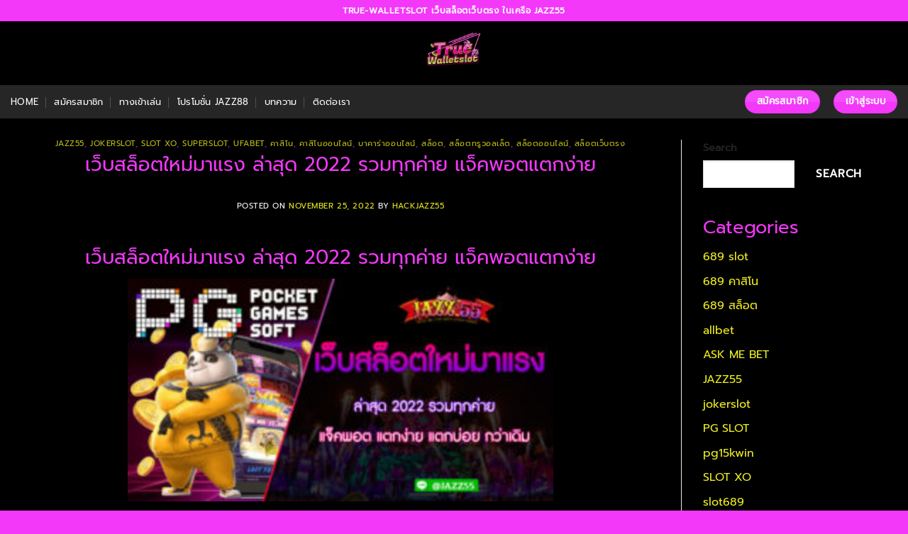

--- FILE ---
content_type: text/html; charset=UTF-8
request_url: https://true-walletslot.net/%E0%B9%80%E0%B8%A7%E0%B9%87%E0%B8%9A%E0%B8%AA%E0%B8%A5%E0%B9%87%E0%B8%AD%E0%B8%95%E0%B9%83%E0%B8%AB%E0%B8%A1%E0%B9%88%E0%B8%A1%E0%B8%B2%E0%B9%81%E0%B8%A3%E0%B8%87-%E0%B8%A5%E0%B9%88%E0%B8%B2%E0%B8%AA/
body_size: 49524
content:
<!DOCTYPE html>
<html dir="ltr" lang="en-US" prefix="og: https://ogp.me/ns#" class="loading-site no-js">
<head><meta charset="UTF-8" /><script>if(navigator.userAgent.match(/MSIE|Internet Explorer/i)||navigator.userAgent.match(/Trident\/7\..*?rv:11/i)){var href=document.location.href;if(!href.match(/[?&]nowprocket/)){if(href.indexOf("?")==-1){if(href.indexOf("#")==-1){document.location.href=href+"?nowprocket=1"}else{document.location.href=href.replace("#","?nowprocket=1#")}}else{if(href.indexOf("#")==-1){document.location.href=href+"&nowprocket=1"}else{document.location.href=href.replace("#","&nowprocket=1#")}}}}</script><script>(()=>{class RocketLazyLoadScripts{constructor(){this.v="1.2.6",this.triggerEvents=["keydown","mousedown","mousemove","touchmove","touchstart","touchend","wheel"],this.userEventHandler=this.t.bind(this),this.touchStartHandler=this.i.bind(this),this.touchMoveHandler=this.o.bind(this),this.touchEndHandler=this.h.bind(this),this.clickHandler=this.u.bind(this),this.interceptedClicks=[],this.interceptedClickListeners=[],this.l(this),window.addEventListener("pageshow",(t=>{this.persisted=t.persisted,this.everythingLoaded&&this.m()})),this.CSPIssue=sessionStorage.getItem("rocketCSPIssue"),document.addEventListener("securitypolicyviolation",(t=>{this.CSPIssue||"script-src-elem"!==t.violatedDirective||"data"!==t.blockedURI||(this.CSPIssue=!0,sessionStorage.setItem("rocketCSPIssue",!0))})),document.addEventListener("DOMContentLoaded",(()=>{this.k()})),this.delayedScripts={normal:[],async:[],defer:[]},this.trash=[],this.allJQueries=[]}p(t){document.hidden?t.t():(this.triggerEvents.forEach((e=>window.addEventListener(e,t.userEventHandler,{passive:!0}))),window.addEventListener("touchstart",t.touchStartHandler,{passive:!0}),window.addEventListener("mousedown",t.touchStartHandler),document.addEventListener("visibilitychange",t.userEventHandler))}_(){this.triggerEvents.forEach((t=>window.removeEventListener(t,this.userEventHandler,{passive:!0}))),document.removeEventListener("visibilitychange",this.userEventHandler)}i(t){"HTML"!==t.target.tagName&&(window.addEventListener("touchend",this.touchEndHandler),window.addEventListener("mouseup",this.touchEndHandler),window.addEventListener("touchmove",this.touchMoveHandler,{passive:!0}),window.addEventListener("mousemove",this.touchMoveHandler),t.target.addEventListener("click",this.clickHandler),this.L(t.target,!0),this.S(t.target,"onclick","rocket-onclick"),this.C())}o(t){window.removeEventListener("touchend",this.touchEndHandler),window.removeEventListener("mouseup",this.touchEndHandler),window.removeEventListener("touchmove",this.touchMoveHandler,{passive:!0}),window.removeEventListener("mousemove",this.touchMoveHandler),t.target.removeEventListener("click",this.clickHandler),this.L(t.target,!1),this.S(t.target,"rocket-onclick","onclick"),this.M()}h(){window.removeEventListener("touchend",this.touchEndHandler),window.removeEventListener("mouseup",this.touchEndHandler),window.removeEventListener("touchmove",this.touchMoveHandler,{passive:!0}),window.removeEventListener("mousemove",this.touchMoveHandler)}u(t){t.target.removeEventListener("click",this.clickHandler),this.L(t.target,!1),this.S(t.target,"rocket-onclick","onclick"),this.interceptedClicks.push(t),t.preventDefault(),t.stopPropagation(),t.stopImmediatePropagation(),this.M()}O(){window.removeEventListener("touchstart",this.touchStartHandler,{passive:!0}),window.removeEventListener("mousedown",this.touchStartHandler),this.interceptedClicks.forEach((t=>{t.target.dispatchEvent(new MouseEvent("click",{view:t.view,bubbles:!0,cancelable:!0}))}))}l(t){EventTarget.prototype.addEventListenerWPRocketBase=EventTarget.prototype.addEventListener,EventTarget.prototype.addEventListener=function(e,i,o){"click"!==e||t.windowLoaded||i===t.clickHandler||t.interceptedClickListeners.push({target:this,func:i,options:o}),(this||window).addEventListenerWPRocketBase(e,i,o)}}L(t,e){this.interceptedClickListeners.forEach((i=>{i.target===t&&(e?t.removeEventListener("click",i.func,i.options):t.addEventListener("click",i.func,i.options))})),t.parentNode!==document.documentElement&&this.L(t.parentNode,e)}D(){return new Promise((t=>{this.P?this.M=t:t()}))}C(){this.P=!0}M(){this.P=!1}S(t,e,i){t.hasAttribute&&t.hasAttribute(e)&&(event.target.setAttribute(i,event.target.getAttribute(e)),event.target.removeAttribute(e))}t(){this._(this),"loading"===document.readyState?document.addEventListener("DOMContentLoaded",this.R.bind(this)):this.R()}k(){let t=[];document.querySelectorAll("script[type=rocketlazyloadscript][data-rocket-src]").forEach((e=>{let i=e.getAttribute("data-rocket-src");if(i&&!i.startsWith("data:")){0===i.indexOf("//")&&(i=location.protocol+i);try{const o=new URL(i).origin;o!==location.origin&&t.push({src:o,crossOrigin:e.crossOrigin||"module"===e.getAttribute("data-rocket-type")})}catch(t){}}})),t=[...new Map(t.map((t=>[JSON.stringify(t),t]))).values()],this.T(t,"preconnect")}async R(){this.lastBreath=Date.now(),this.j(this),this.F(this),this.I(),this.W(),this.q(),await this.A(this.delayedScripts.normal),await this.A(this.delayedScripts.defer),await this.A(this.delayedScripts.async);try{await this.U(),await this.H(this),await this.J()}catch(t){console.error(t)}window.dispatchEvent(new Event("rocket-allScriptsLoaded")),this.everythingLoaded=!0,this.D().then((()=>{this.O()})),this.N()}W(){document.querySelectorAll("script[type=rocketlazyloadscript]").forEach((t=>{t.hasAttribute("data-rocket-src")?t.hasAttribute("async")&&!1!==t.async?this.delayedScripts.async.push(t):t.hasAttribute("defer")&&!1!==t.defer||"module"===t.getAttribute("data-rocket-type")?this.delayedScripts.defer.push(t):this.delayedScripts.normal.push(t):this.delayedScripts.normal.push(t)}))}async B(t){if(await this.G(),!0!==t.noModule||!("noModule"in HTMLScriptElement.prototype))return new Promise((e=>{let i;function o(){(i||t).setAttribute("data-rocket-status","executed"),e()}try{if(navigator.userAgent.indexOf("Firefox/")>0||""===navigator.vendor||this.CSPIssue)i=document.createElement("script"),[...t.attributes].forEach((t=>{let e=t.nodeName;"type"!==e&&("data-rocket-type"===e&&(e="type"),"data-rocket-src"===e&&(e="src"),i.setAttribute(e,t.nodeValue))})),t.text&&(i.text=t.text),i.hasAttribute("src")?(i.addEventListener("load",o),i.addEventListener("error",(function(){i.setAttribute("data-rocket-status","failed-network"),e()})),setTimeout((()=>{i.isConnected||e()}),1)):(i.text=t.text,o()),t.parentNode.replaceChild(i,t);else{const i=t.getAttribute("data-rocket-type"),s=t.getAttribute("data-rocket-src");i?(t.type=i,t.removeAttribute("data-rocket-type")):t.removeAttribute("type"),t.addEventListener("load",o),t.addEventListener("error",(i=>{this.CSPIssue&&i.target.src.startsWith("data:")?(console.log("WPRocket: data-uri blocked by CSP -> fallback"),t.removeAttribute("src"),this.B(t).then(e)):(t.setAttribute("data-rocket-status","failed-network"),e())})),s?(t.removeAttribute("data-rocket-src"),t.src=s):t.src="data:text/javascript;base64,"+window.btoa(unescape(encodeURIComponent(t.text)))}}catch(i){t.setAttribute("data-rocket-status","failed-transform"),e()}}));t.setAttribute("data-rocket-status","skipped")}async A(t){const e=t.shift();return e&&e.isConnected?(await this.B(e),this.A(t)):Promise.resolve()}q(){this.T([...this.delayedScripts.normal,...this.delayedScripts.defer,...this.delayedScripts.async],"preload")}T(t,e){var i=document.createDocumentFragment();t.forEach((t=>{const o=t.getAttribute&&t.getAttribute("data-rocket-src")||t.src;if(o&&!o.startsWith("data:")){const s=document.createElement("link");s.href=o,s.rel=e,"preconnect"!==e&&(s.as="script"),t.getAttribute&&"module"===t.getAttribute("data-rocket-type")&&(s.crossOrigin=!0),t.crossOrigin&&(s.crossOrigin=t.crossOrigin),t.integrity&&(s.integrity=t.integrity),i.appendChild(s),this.trash.push(s)}})),document.head.appendChild(i)}j(t){let e={};function i(i,o){return e[o].eventsToRewrite.indexOf(i)>=0&&!t.everythingLoaded?"rocket-"+i:i}function o(t,o){!function(t){e[t]||(e[t]={originalFunctions:{add:t.addEventListener,remove:t.removeEventListener},eventsToRewrite:[]},t.addEventListener=function(){arguments[0]=i(arguments[0],t),e[t].originalFunctions.add.apply(t,arguments)},t.removeEventListener=function(){arguments[0]=i(arguments[0],t),e[t].originalFunctions.remove.apply(t,arguments)})}(t),e[t].eventsToRewrite.push(o)}function s(e,i){let o=e[i];e[i]=null,Object.defineProperty(e,i,{get:()=>o||function(){},set(s){t.everythingLoaded?o=s:e["rocket"+i]=o=s}})}o(document,"DOMContentLoaded"),o(window,"DOMContentLoaded"),o(window,"load"),o(window,"pageshow"),o(document,"readystatechange"),s(document,"onreadystatechange"),s(window,"onload"),s(window,"onpageshow");try{Object.defineProperty(document,"readyState",{get:()=>t.rocketReadyState,set(e){t.rocketReadyState=e},configurable:!0}),document.readyState="loading"}catch(t){console.log("WPRocket DJE readyState conflict, bypassing")}}F(t){let e;function i(e){return t.everythingLoaded?e:e.split(" ").map((t=>"load"===t||0===t.indexOf("load.")?"rocket-jquery-load":t)).join(" ")}function o(o){function s(t){const e=o.fn[t];o.fn[t]=o.fn.init.prototype[t]=function(){return this[0]===window&&("string"==typeof arguments[0]||arguments[0]instanceof String?arguments[0]=i(arguments[0]):"object"==typeof arguments[0]&&Object.keys(arguments[0]).forEach((t=>{const e=arguments[0][t];delete arguments[0][t],arguments[0][i(t)]=e}))),e.apply(this,arguments),this}}o&&o.fn&&!t.allJQueries.includes(o)&&(o.fn.ready=o.fn.init.prototype.ready=function(e){return t.domReadyFired?e.bind(document)(o):document.addEventListener("rocket-DOMContentLoaded",(()=>e.bind(document)(o))),o([])},s("on"),s("one"),t.allJQueries.push(o)),e=o}o(window.jQuery),Object.defineProperty(window,"jQuery",{get:()=>e,set(t){o(t)}})}async H(t){const e=document.querySelector("script[data-webpack]");e&&(await async function(){return new Promise((t=>{e.addEventListener("load",t),e.addEventListener("error",t)}))}(),await t.K(),await t.H(t))}async U(){this.domReadyFired=!0;try{document.readyState="interactive"}catch(t){}await this.G(),document.dispatchEvent(new Event("rocket-readystatechange")),await this.G(),document.rocketonreadystatechange&&document.rocketonreadystatechange(),await this.G(),document.dispatchEvent(new Event("rocket-DOMContentLoaded")),await this.G(),window.dispatchEvent(new Event("rocket-DOMContentLoaded"))}async J(){try{document.readyState="complete"}catch(t){}await this.G(),document.dispatchEvent(new Event("rocket-readystatechange")),await this.G(),document.rocketonreadystatechange&&document.rocketonreadystatechange(),await this.G(),window.dispatchEvent(new Event("rocket-load")),await this.G(),window.rocketonload&&window.rocketonload(),await this.G(),this.allJQueries.forEach((t=>t(window).trigger("rocket-jquery-load"))),await this.G();const t=new Event("rocket-pageshow");t.persisted=this.persisted,window.dispatchEvent(t),await this.G(),window.rocketonpageshow&&window.rocketonpageshow({persisted:this.persisted}),this.windowLoaded=!0}m(){document.onreadystatechange&&document.onreadystatechange(),window.onload&&window.onload(),window.onpageshow&&window.onpageshow({persisted:this.persisted})}I(){const t=new Map;document.write=document.writeln=function(e){const i=document.currentScript;i||console.error("WPRocket unable to document.write this: "+e);const o=document.createRange(),s=i.parentElement;let n=t.get(i);void 0===n&&(n=i.nextSibling,t.set(i,n));const c=document.createDocumentFragment();o.setStart(c,0),c.appendChild(o.createContextualFragment(e)),s.insertBefore(c,n)}}async G(){Date.now()-this.lastBreath>45&&(await this.K(),this.lastBreath=Date.now())}async K(){return document.hidden?new Promise((t=>setTimeout(t))):new Promise((t=>requestAnimationFrame(t)))}N(){this.trash.forEach((t=>t.remove()))}static run(){const t=new RocketLazyLoadScripts;t.p(t)}}RocketLazyLoadScripts.run()})();</script>
	
	<link rel="profile" href="http://gmpg.org/xfn/11" />
	<link rel="pingback" href="https://true-walletslot.net/xmlrpc.php" />

	<script type="rocketlazyloadscript">(function(html){html.className = html.className.replace(/\bno-js\b/,'js')})(document.documentElement);</script>
	<style>img:is([sizes="auto" i], [sizes^="auto," i]) { contain-intrinsic-size: 3000px 1500px }</style>
	
		<!-- All in One SEO 4.8.6.1 - aioseo.com -->
	<meta name="description" content="เว็บสล็อตใหม่มาแรง ล่าสุด 2022 รวมทุกค่าย แจ็คพอตแตกง่าย เว็บสล็อตใหม่มาแรง ล่าสุด 2022 รวมทุกค่าย แจ็คพอตแตกง่าย แตกบ่อย กว่าเดิม เป็นเว็บไซต์ที่เปิดให้บริการเกี่ยวกับเกมสล็อตออนไลน์ เล่นเกมสล็อตออนไลน์เป็นเกมที่มีชื่อเสียงและได้รับความนิยมอย่างมากในปัจจุบัน สำหรับใครที่กำลังมองหาการเดิมพันรวมเว็บสล็อต ฝาก-ถอน true wallet 2022ที่มีอัตราการจ่ายเงินรางวัลที่คุ้มค่า มาพร้อมกับทางเลือกที่มีความสนุกสนาน มีตัวเลือกให้เลือกเล่นมากมาย หลากหลายรูปแบบให้เราได้เข้ามาร่วมสนุก ก็คงจะหนีไม่พ้นการเข้ามาทำกำไรกับเกมสล็อต ซึ่งเกมสล็อตในปัจจุบันเปิดให้บริการบนเว็บไซต์สล็อตเว็บตรง ฝาก-ถอน true wallet ไม่มี ขั้น ต่ํา 2022ตลอด 24 ชั่วโมง ในนามของสล็อตออนไลน์นั่นเอง ซึ่งการเข้าถึงสล็อตออนไลน์นั้นจำเป็นอย่างยิ่งที่จะต้องมีการสมัครสมาชิกเข้ามา ก็จะสามารถที่จะเข้ามาร่วมสนุกกับเกมที่มีคุณภาพได้ แล้ววันนี้เราก็ได้นำเอาข้อมูลที่น่าสนใจของ เว็บสล็อต pg ทั้งหมด เว็บ สล็อต ใหม่ ล่า สุด มาแนะนำกัน ลองไปดูรายละเอียดก็เลยว่าจะมีข้อมูลอะไรที่น่าสนใจกันบ้าง แนะนำ ทางเข้า เว็บสล็อตใหม่ล่าสุด ที่น่าสนใจ ทำเงินได้จริง เว็บ สล็อต ใหม่" />
	<meta name="robots" content="max-image-preview:large" />
	<meta name="author" content="hackjazz55"/>
	<link rel="canonical" href="https://true-walletslot.net/%e0%b9%80%e0%b8%a7%e0%b9%87%e0%b8%9a%e0%b8%aa%e0%b8%a5%e0%b9%87%e0%b8%ad%e0%b8%95%e0%b9%83%e0%b8%ab%e0%b8%a1%e0%b9%88%e0%b8%a1%e0%b8%b2%e0%b9%81%e0%b8%a3%e0%b8%87-%e0%b8%a5%e0%b9%88%e0%b8%b2%e0%b8%aa/" />
	<meta name="generator" content="All in One SEO (AIOSEO) 4.8.6.1" />
		<meta property="og:locale" content="en_US" />
		<meta property="og:site_name" content="TRUE-WALLETSLOT เว็บสล็อตเว็บตรง ในเครือ JAZZ55 - Jazz55 เว็บสล็อตลำดับหนึ่ง เมื่อท่าน สมัครเข้ามา เป็นส่วนใดส่วนหนึ่ง ของทางเว็บพวกเรา สล็อตแตกง่าย ทุกคนสามารถ เลือกชำระเงินพนัน สำหรับเพื่อการเล่นเกม ได้แบบตามใจ ทางเว็บของพวกเรา ไม่มีกฎระเบียบ สมัคร Jazz55 สล็อต ฝาก-ถอน true wallet ไม่มี บัญชีธนาคาร 2022" />
		<meta property="og:type" content="article" />
		<meta property="og:title" content="เว็บสล็อตใหม่มาแรง ล่าสุด 2022 รวมทุกค่าย แจ็คพอตแตกง่าย - TRUE-WALLETSLOT เว็บสล็อตเว็บตรง ในเครือ JAZZ55" />
		<meta property="og:description" content="เว็บสล็อตใหม่มาแรง ล่าสุด 2022 รวมทุกค่าย แจ็คพอตแตกง่าย เว็บสล็อตใหม่มาแรง ล่าสุด 2022 รวมทุกค่าย แจ็คพอตแตกง่าย แตกบ่อย กว่าเดิม เป็นเว็บไซต์ที่เปิดให้บริการเกี่ยวกับเกมสล็อตออนไลน์ เล่นเกมสล็อตออนไลน์เป็นเกมที่มีชื่อเสียงและได้รับความนิยมอย่างมากในปัจจุบัน สำหรับใครที่กำลังมองหาการเดิมพันรวมเว็บสล็อต ฝาก-ถอน true wallet 2022ที่มีอัตราการจ่ายเงินรางวัลที่คุ้มค่า มาพร้อมกับทางเลือกที่มีความสนุกสนาน มีตัวเลือกให้เลือกเล่นมากมาย หลากหลายรูปแบบให้เราได้เข้ามาร่วมสนุก ก็คงจะหนีไม่พ้นการเข้ามาทำกำไรกับเกมสล็อต ซึ่งเกมสล็อตในปัจจุบันเปิดให้บริการบนเว็บไซต์สล็อตเว็บตรง ฝาก-ถอน true wallet ไม่มี ขั้น ต่ํา 2022ตลอด 24 ชั่วโมง ในนามของสล็อตออนไลน์นั่นเอง ซึ่งการเข้าถึงสล็อตออนไลน์นั้นจำเป็นอย่างยิ่งที่จะต้องมีการสมัครสมาชิกเข้ามา ก็จะสามารถที่จะเข้ามาร่วมสนุกกับเกมที่มีคุณภาพได้ แล้ววันนี้เราก็ได้นำเอาข้อมูลที่น่าสนใจของ เว็บสล็อต pg ทั้งหมด เว็บ สล็อต ใหม่ ล่า สุด มาแนะนำกัน ลองไปดูรายละเอียดก็เลยว่าจะมีข้อมูลอะไรที่น่าสนใจกันบ้าง แนะนำ ทางเข้า เว็บสล็อตใหม่ล่าสุด ที่น่าสนใจ ทำเงินได้จริง เว็บ สล็อต ใหม่" />
		<meta property="og:url" content="https://true-walletslot.net/%e0%b9%80%e0%b8%a7%e0%b9%87%e0%b8%9a%e0%b8%aa%e0%b8%a5%e0%b9%87%e0%b8%ad%e0%b8%95%e0%b9%83%e0%b8%ab%e0%b8%a1%e0%b9%88%e0%b8%a1%e0%b8%b2%e0%b9%81%e0%b8%a3%e0%b8%87-%e0%b8%a5%e0%b9%88%e0%b8%b2%e0%b8%aa/" />
		<meta property="article:published_time" content="2022-11-25T01:32:06+00:00" />
		<meta property="article:modified_time" content="2022-11-25T01:32:06+00:00" />
		<meta name="twitter:card" content="summary" />
		<meta name="twitter:title" content="เว็บสล็อตใหม่มาแรง ล่าสุด 2022 รวมทุกค่าย แจ็คพอตแตกง่าย - TRUE-WALLETSLOT เว็บสล็อตเว็บตรง ในเครือ JAZZ55" />
		<meta name="twitter:description" content="เว็บสล็อตใหม่มาแรง ล่าสุด 2022 รวมทุกค่าย แจ็คพอตแตกง่าย เว็บสล็อตใหม่มาแรง ล่าสุด 2022 รวมทุกค่าย แจ็คพอตแตกง่าย แตกบ่อย กว่าเดิม เป็นเว็บไซต์ที่เปิดให้บริการเกี่ยวกับเกมสล็อตออนไลน์ เล่นเกมสล็อตออนไลน์เป็นเกมที่มีชื่อเสียงและได้รับความนิยมอย่างมากในปัจจุบัน สำหรับใครที่กำลังมองหาการเดิมพันรวมเว็บสล็อต ฝาก-ถอน true wallet 2022ที่มีอัตราการจ่ายเงินรางวัลที่คุ้มค่า มาพร้อมกับทางเลือกที่มีความสนุกสนาน มีตัวเลือกให้เลือกเล่นมากมาย หลากหลายรูปแบบให้เราได้เข้ามาร่วมสนุก ก็คงจะหนีไม่พ้นการเข้ามาทำกำไรกับเกมสล็อต ซึ่งเกมสล็อตในปัจจุบันเปิดให้บริการบนเว็บไซต์สล็อตเว็บตรง ฝาก-ถอน true wallet ไม่มี ขั้น ต่ํา 2022ตลอด 24 ชั่วโมง ในนามของสล็อตออนไลน์นั่นเอง ซึ่งการเข้าถึงสล็อตออนไลน์นั้นจำเป็นอย่างยิ่งที่จะต้องมีการสมัครสมาชิกเข้ามา ก็จะสามารถที่จะเข้ามาร่วมสนุกกับเกมที่มีคุณภาพได้ แล้ววันนี้เราก็ได้นำเอาข้อมูลที่น่าสนใจของ เว็บสล็อต pg ทั้งหมด เว็บ สล็อต ใหม่ ล่า สุด มาแนะนำกัน ลองไปดูรายละเอียดก็เลยว่าจะมีข้อมูลอะไรที่น่าสนใจกันบ้าง แนะนำ ทางเข้า เว็บสล็อตใหม่ล่าสุด ที่น่าสนใจ ทำเงินได้จริง เว็บ สล็อต ใหม่" />
		<script type="application/ld+json" class="aioseo-schema">
			{"@context":"https:\/\/schema.org","@graph":[{"@type":"BlogPosting","@id":"https:\/\/true-walletslot.net\/%e0%b9%80%e0%b8%a7%e0%b9%87%e0%b8%9a%e0%b8%aa%e0%b8%a5%e0%b9%87%e0%b8%ad%e0%b8%95%e0%b9%83%e0%b8%ab%e0%b8%a1%e0%b9%88%e0%b8%a1%e0%b8%b2%e0%b9%81%e0%b8%a3%e0%b8%87-%e0%b8%a5%e0%b9%88%e0%b8%b2%e0%b8%aa\/#blogposting","name":"\u0e40\u0e27\u0e47\u0e1a\u0e2a\u0e25\u0e47\u0e2d\u0e15\u0e43\u0e2b\u0e21\u0e48\u0e21\u0e32\u0e41\u0e23\u0e07 \u0e25\u0e48\u0e32\u0e2a\u0e38\u0e14 2022 \u0e23\u0e27\u0e21\u0e17\u0e38\u0e01\u0e04\u0e48\u0e32\u0e22 \u0e41\u0e08\u0e47\u0e04\u0e1e\u0e2d\u0e15\u0e41\u0e15\u0e01\u0e07\u0e48\u0e32\u0e22 - TRUE-WALLETSLOT \u0e40\u0e27\u0e47\u0e1a\u0e2a\u0e25\u0e47\u0e2d\u0e15\u0e40\u0e27\u0e47\u0e1a\u0e15\u0e23\u0e07 \u0e43\u0e19\u0e40\u0e04\u0e23\u0e37\u0e2d JAZZ55","headline":"\u0e40\u0e27\u0e47\u0e1a\u0e2a\u0e25\u0e47\u0e2d\u0e15\u0e43\u0e2b\u0e21\u0e48\u0e21\u0e32\u0e41\u0e23\u0e07 \u0e25\u0e48\u0e32\u0e2a\u0e38\u0e14 2022 \u0e23\u0e27\u0e21\u0e17\u0e38\u0e01\u0e04\u0e48\u0e32\u0e22 \u0e41\u0e08\u0e47\u0e04\u0e1e\u0e2d\u0e15\u0e41\u0e15\u0e01\u0e07\u0e48\u0e32\u0e22","author":{"@id":"https:\/\/true-walletslot.net\/author\/hackjazz55\/#author"},"publisher":{"@id":"https:\/\/true-walletslot.net\/#organization"},"image":{"@type":"ImageObject","url":"https:\/\/true-walletslot.net\/wp-content\/uploads\/2022\/11\/\u0e40\u0e27\u0e47\u0e1a\u0e2a\u0e25\u0e47\u0e2d\u0e15\u0e43\u0e2b\u0e21\u0e48\u0e21\u0e32\u0e41\u0e23\u0e07-\u0e25\u0e48\u0e32\u0e2a\u0e38\u0e14-2022-\u0e23\u0e27\u0e21\u0e17\u0e38\u0e01\u0e04\u0e48\u0e32\u0e22-\u0e41\u0e08\u0e47\u0e04\u0e1e\u0e2d\u0e15-\u0e41\u0e15\u0e01\u0e07\u0e48\u0e32\u0e22-\u0e41\u0e15\u0e01\u0e1a\u0e48\u0e2d\u0e22-\u0e01\u0e27\u0e48\u0e32\u0e40\u0e14\u0e34\u0e21.jpg","width":1201,"height":629,"caption":"\u0e40\u0e27\u0e47\u0e1a\u0e2a\u0e25\u0e47\u0e2d\u0e15\u0e43\u0e2b\u0e21\u0e48\u0e21\u0e32\u0e41\u0e23\u0e07 \u0e25\u0e48\u0e32\u0e2a\u0e38\u0e14 2022 \u0e23\u0e27\u0e21\u0e17\u0e38\u0e01\u0e04\u0e48\u0e32\u0e22 \u0e41\u0e08\u0e47\u0e04\u0e1e\u0e2d\u0e15\u0e41\u0e15\u0e01\u0e07\u0e48\u0e32\u0e22"},"datePublished":"2022-11-25T01:32:06+00:00","dateModified":"2022-11-25T01:32:06+00:00","inLanguage":"en-US","mainEntityOfPage":{"@id":"https:\/\/true-walletslot.net\/%e0%b9%80%e0%b8%a7%e0%b9%87%e0%b8%9a%e0%b8%aa%e0%b8%a5%e0%b9%87%e0%b8%ad%e0%b8%95%e0%b9%83%e0%b8%ab%e0%b8%a1%e0%b9%88%e0%b8%a1%e0%b8%b2%e0%b9%81%e0%b8%a3%e0%b8%87-%e0%b8%a5%e0%b9%88%e0%b8%b2%e0%b8%aa\/#webpage"},"isPartOf":{"@id":"https:\/\/true-walletslot.net\/%e0%b9%80%e0%b8%a7%e0%b9%87%e0%b8%9a%e0%b8%aa%e0%b8%a5%e0%b9%87%e0%b8%ad%e0%b8%95%e0%b9%83%e0%b8%ab%e0%b8%a1%e0%b9%88%e0%b8%a1%e0%b8%b2%e0%b9%81%e0%b8%a3%e0%b8%87-%e0%b8%a5%e0%b9%88%e0%b8%b2%e0%b8%aa\/#webpage"},"articleSection":"JAZZ55, jokerslot, SLOT XO, SUPERSLOT, ufabet, \u0e04\u0e32\u0e2a\u0e34\u0e42\u0e19, \u0e04\u0e32\u0e2a\u0e34\u0e42\u0e19\u0e2d\u0e2d\u0e19\u0e44\u0e25\u0e19\u0e4c, \u0e1a\u0e32\u0e04\u0e32\u0e23\u0e48\u0e32\u0e2d\u0e2d\u0e19\u0e44\u0e25\u0e19\u0e4c, \u0e2a\u0e25\u0e47\u0e2d\u0e15, \u0e2a\u0e25\u0e47\u0e2d\u0e15\u0e17\u0e23\u0e39\u0e27\u0e2d\u0e25\u0e40\u0e25\u0e47\u0e15, \u0e2a\u0e25\u0e47\u0e2d\u0e15\u0e2d\u0e2d\u0e19\u0e44\u0e25\u0e19\u0e4c, \u0e2a\u0e25\u0e47\u0e2d\u0e15\u0e40\u0e27\u0e47\u0e1a\u0e15\u0e23\u0e07, JAZZ55, PG SLOT, pg slot \u0e2a\u0e25\u0e47\u0e2d\u0e15 \u0e40\u0e27\u0e47\u0e1a\u0e15\u0e23\u0e07\u0e44\u0e21\u0e48\u0e1c\u0e48\u0e32\u0e19\u0e40\u0e2d\u0e40\u0e22\u0e48\u0e19\u0e15\u0e4c\u0e44\u0e21\u0e48\u0e21\u0e35\u0e02\u0e31\u0e49\u0e19\u0e15\u0e48\u0e4d\u0e32 \u0e27\u0e2d\u0e40\u0e25\u0e17, pg slot \u0e2a\u0e25\u0e47\u0e2d\u0e15\u0e40\u0e27\u0e47\u0e1a\u0e15\u0e23\u0e072022, pg slot \u0e2a\u0e25\u0e47\u0e2d\u0e15\u0e40\u0e27\u0e47\u0e1a\u0e15\u0e23\u0e07\u0e44\u0e21\u0e48\u0e1c\u0e48\u0e32\u0e19\u0e40\u0e2d\u0e40\u0e22\u0e48\u0e19\u0e15\u0e4c \u0e44\u0e21\u0e48\u0e21\u0e35 \u0e02\u0e31\u0e49\u0e19\u0e15\u0e48\u0e33, pg slot \u0e40\u0e27\u0e47\u0e1a\u0e15\u0e23\u0e07 \u0e2a\u0e25\u0e47\u0e2d\u0e15\u0e1d\u0e32\u0e01\u0e16\u0e2d\u0e19 \u0e44\u0e21\u0e48\u0e21\u0e35 \u0e02\u0e31\u0e49\u0e19\u0e15\u0e48\u0e33 1 \u0e1a\u0e32\u0e17\u0e01\u0e47 \u0e16\u0e2d\u0e19\u0e44\u0e14\u0e49, pg slot \u0e40\u0e27\u0e47\u0e1a\u0e1e\u0e19\u0e31\u0e19\u0e2d\u0e2d\u0e19\u0e44\u0e25\u0e19\u0e4c \u0e44\u0e21\u0e48\u0e1c\u0e48\u0e32\u0e19\u0e40\u0e2d\u0e40\u0e22\u0e48\u0e19\u0e15\u0e4c 2022, slot wallet \u0e17\u0e38\u0e01\u0e04\u0e48\u0e32\u0e22, \u0e04\u0e32\u0e2a\u0e34\u0e42\u0e19, \u0e04\u0e32\u0e2a\u0e34\u0e42\u0e19\u0e2d\u0e2d\u0e19\u0e44\u0e25\u0e19\u0e4c, \u0e17\u0e14\u0e25\u0e2d\u0e07\u0e40\u0e25\u0e48\u0e19\u0e2a\u0e25\u0e47\u0e2d\u0e15\u0e1f\u0e23\u0e35, \u0e23\u0e27\u0e21\u0e40\u0e27\u0e47\u0e1a\u0e2a\u0e25\u0e47\u0e2d\u0e15 true wallet, \u0e2a\u0e21\u0e31\u0e04\u0e23\u0e2a\u0e25\u0e47\u0e2d\u0e15\u0e2d\u0e2d\u0e19\u0e44\u0e25\u0e19\u0e4c, \u0e2a\u0e25\u0e47\u0e2d\u0e15, \u0e2a\u0e25\u0e47\u0e2d\u0e15 pg \u0e40\u0e27\u0e47\u0e1a\u0e15\u0e23\u0e07 \u0e44\u0e21\u0e48\u0e1c\u0e48\u0e32\u0e19\u0e40\u0e2d\u0e40\u0e22\u0e48\u0e19\u0e15\u0e4c \u0e27\u0e2d \u0e40\u0e25\u0e17, \u0e2a\u0e25\u0e47\u0e2d\u0e15 wallet \u0e40\u0e04\u0e23\u0e14\u0e34\u0e15\u0e1f\u0e23\u0e35 2022 \u0e25\u0e48\u0e32\u0e2a\u0e38\u0e14, \u0e2a\u0e25\u0e47\u0e2d\u0e15\u0e17\u0e23\u0e39\u0e27\u0e2d\u0e25\u0e40\u0e25\u0e47\u0e15, \u0e2a\u0e25\u0e47\u0e2d\u0e15\u0e1d\u0e32\u0e01\u0e16\u0e2d\u0e19 true wallet \u0e40\u0e27\u0e47\u0e1a\u0e15\u0e23\u0e07, \u0e2a\u0e25\u0e47\u0e2d\u0e15\u0e2d\u0e2d\u0e19\u0e44\u0e25\u0e19\u0e4c, \u0e2a\u0e25\u0e47\u0e2d\u0e15\u0e40\u0e27\u0e47\u0e1a\u0e15\u0e23\u0e07, \u0e40\u0e27\u0e47\u0e1a\u0e2a\u0e25\u0e47\u0e2d\u0e15 \u0e1e\u0e35\u0e08\u0e35 \u0e21\u0e32\u0e41\u0e23\u0e07\u0e2d\u0e31\u0e19\u0e14\u0e31\u0e1a 1"},{"@type":"BreadcrumbList","@id":"https:\/\/true-walletslot.net\/%e0%b9%80%e0%b8%a7%e0%b9%87%e0%b8%9a%e0%b8%aa%e0%b8%a5%e0%b9%87%e0%b8%ad%e0%b8%95%e0%b9%83%e0%b8%ab%e0%b8%a1%e0%b9%88%e0%b8%a1%e0%b8%b2%e0%b9%81%e0%b8%a3%e0%b8%87-%e0%b8%a5%e0%b9%88%e0%b8%b2%e0%b8%aa\/#breadcrumblist","itemListElement":[{"@type":"ListItem","@id":"https:\/\/true-walletslot.net#listItem","position":1,"name":"Home","item":"https:\/\/true-walletslot.net","nextItem":{"@type":"ListItem","@id":"https:\/\/true-walletslot.net\/category\/%e0%b8%aa%e0%b8%a5%e0%b9%87%e0%b8%ad%e0%b8%95%e0%b8%97%e0%b8%a3%e0%b8%b9%e0%b8%a7%e0%b8%ad%e0%b8%a5%e0%b9%80%e0%b8%a5%e0%b9%87%e0%b8%95\/#listItem","name":"\u0e2a\u0e25\u0e47\u0e2d\u0e15\u0e17\u0e23\u0e39\u0e27\u0e2d\u0e25\u0e40\u0e25\u0e47\u0e15"}},{"@type":"ListItem","@id":"https:\/\/true-walletslot.net\/category\/%e0%b8%aa%e0%b8%a5%e0%b9%87%e0%b8%ad%e0%b8%95%e0%b8%97%e0%b8%a3%e0%b8%b9%e0%b8%a7%e0%b8%ad%e0%b8%a5%e0%b9%80%e0%b8%a5%e0%b9%87%e0%b8%95\/#listItem","position":2,"name":"\u0e2a\u0e25\u0e47\u0e2d\u0e15\u0e17\u0e23\u0e39\u0e27\u0e2d\u0e25\u0e40\u0e25\u0e47\u0e15","item":"https:\/\/true-walletslot.net\/category\/%e0%b8%aa%e0%b8%a5%e0%b9%87%e0%b8%ad%e0%b8%95%e0%b8%97%e0%b8%a3%e0%b8%b9%e0%b8%a7%e0%b8%ad%e0%b8%a5%e0%b9%80%e0%b8%a5%e0%b9%87%e0%b8%95\/","nextItem":{"@type":"ListItem","@id":"https:\/\/true-walletslot.net\/%e0%b9%80%e0%b8%a7%e0%b9%87%e0%b8%9a%e0%b8%aa%e0%b8%a5%e0%b9%87%e0%b8%ad%e0%b8%95%e0%b9%83%e0%b8%ab%e0%b8%a1%e0%b9%88%e0%b8%a1%e0%b8%b2%e0%b9%81%e0%b8%a3%e0%b8%87-%e0%b8%a5%e0%b9%88%e0%b8%b2%e0%b8%aa\/#listItem","name":"\u0e40\u0e27\u0e47\u0e1a\u0e2a\u0e25\u0e47\u0e2d\u0e15\u0e43\u0e2b\u0e21\u0e48\u0e21\u0e32\u0e41\u0e23\u0e07 \u0e25\u0e48\u0e32\u0e2a\u0e38\u0e14 2022 \u0e23\u0e27\u0e21\u0e17\u0e38\u0e01\u0e04\u0e48\u0e32\u0e22 \u0e41\u0e08\u0e47\u0e04\u0e1e\u0e2d\u0e15\u0e41\u0e15\u0e01\u0e07\u0e48\u0e32\u0e22"},"previousItem":{"@type":"ListItem","@id":"https:\/\/true-walletslot.net#listItem","name":"Home"}},{"@type":"ListItem","@id":"https:\/\/true-walletslot.net\/%e0%b9%80%e0%b8%a7%e0%b9%87%e0%b8%9a%e0%b8%aa%e0%b8%a5%e0%b9%87%e0%b8%ad%e0%b8%95%e0%b9%83%e0%b8%ab%e0%b8%a1%e0%b9%88%e0%b8%a1%e0%b8%b2%e0%b9%81%e0%b8%a3%e0%b8%87-%e0%b8%a5%e0%b9%88%e0%b8%b2%e0%b8%aa\/#listItem","position":3,"name":"\u0e40\u0e27\u0e47\u0e1a\u0e2a\u0e25\u0e47\u0e2d\u0e15\u0e43\u0e2b\u0e21\u0e48\u0e21\u0e32\u0e41\u0e23\u0e07 \u0e25\u0e48\u0e32\u0e2a\u0e38\u0e14 2022 \u0e23\u0e27\u0e21\u0e17\u0e38\u0e01\u0e04\u0e48\u0e32\u0e22 \u0e41\u0e08\u0e47\u0e04\u0e1e\u0e2d\u0e15\u0e41\u0e15\u0e01\u0e07\u0e48\u0e32\u0e22","previousItem":{"@type":"ListItem","@id":"https:\/\/true-walletslot.net\/category\/%e0%b8%aa%e0%b8%a5%e0%b9%87%e0%b8%ad%e0%b8%95%e0%b8%97%e0%b8%a3%e0%b8%b9%e0%b8%a7%e0%b8%ad%e0%b8%a5%e0%b9%80%e0%b8%a5%e0%b9%87%e0%b8%95\/#listItem","name":"\u0e2a\u0e25\u0e47\u0e2d\u0e15\u0e17\u0e23\u0e39\u0e27\u0e2d\u0e25\u0e40\u0e25\u0e47\u0e15"}}]},{"@type":"Organization","@id":"https:\/\/true-walletslot.net\/#organization","name":"TRUE-WALLETSLOT \u0e40\u0e27\u0e47\u0e1a\u0e2a\u0e25\u0e47\u0e2d\u0e15\u0e40\u0e27\u0e47\u0e1a\u0e15\u0e23\u0e07 \u0e43\u0e19\u0e40\u0e04\u0e23\u0e37\u0e2d JAZZ55","description":"Jazz55 \u0e40\u0e27\u0e47\u0e1a\u0e2a\u0e25\u0e47\u0e2d\u0e15\u0e25\u0e33\u0e14\u0e31\u0e1a\u0e2b\u0e19\u0e36\u0e48\u0e07 \u0e40\u0e21\u0e37\u0e48\u0e2d\u0e17\u0e48\u0e32\u0e19 \u0e2a\u0e21\u0e31\u0e04\u0e23\u0e40\u0e02\u0e49\u0e32\u0e21\u0e32 \u0e40\u0e1b\u0e47\u0e19\u0e2a\u0e48\u0e27\u0e19\u0e43\u0e14\u0e2a\u0e48\u0e27\u0e19\u0e2b\u0e19\u0e36\u0e48\u0e07 \u0e02\u0e2d\u0e07\u0e17\u0e32\u0e07\u0e40\u0e27\u0e47\u0e1a\u0e1e\u0e27\u0e01\u0e40\u0e23\u0e32 \u0e2a\u0e25\u0e47\u0e2d\u0e15\u0e41\u0e15\u0e01\u0e07\u0e48\u0e32\u0e22 \u0e17\u0e38\u0e01\u0e04\u0e19\u0e2a\u0e32\u0e21\u0e32\u0e23\u0e16 \u0e40\u0e25\u0e37\u0e2d\u0e01\u0e0a\u0e33\u0e23\u0e30\u0e40\u0e07\u0e34\u0e19\u0e1e\u0e19\u0e31\u0e19 \u0e2a\u0e33\u0e2b\u0e23\u0e31\u0e1a\u0e40\u0e1e\u0e37\u0e48\u0e2d\u0e01\u0e32\u0e23\u0e40\u0e25\u0e48\u0e19\u0e40\u0e01\u0e21 \u0e44\u0e14\u0e49\u0e41\u0e1a\u0e1a\u0e15\u0e32\u0e21\u0e43\u0e08 \u0e17\u0e32\u0e07\u0e40\u0e27\u0e47\u0e1a\u0e02\u0e2d\u0e07\u0e1e\u0e27\u0e01\u0e40\u0e23\u0e32 \u0e44\u0e21\u0e48\u0e21\u0e35\u0e01\u0e0e\u0e23\u0e30\u0e40\u0e1a\u0e35\u0e22\u0e1a \u0e2a\u0e21\u0e31\u0e04\u0e23 Jazz55 \u0e2a\u0e25\u0e47\u0e2d\u0e15 \u0e1d\u0e32\u0e01-\u0e16\u0e2d\u0e19 true wallet \u0e44\u0e21\u0e48\u0e21\u0e35 \u0e1a\u0e31\u0e0d\u0e0a\u0e35\u0e18\u0e19\u0e32\u0e04\u0e32\u0e23 2022","url":"https:\/\/true-walletslot.net\/"},{"@type":"Person","@id":"https:\/\/true-walletslot.net\/author\/hackjazz55\/#author","url":"https:\/\/true-walletslot.net\/author\/hackjazz55\/","name":"hackjazz55","image":{"@type":"ImageObject","@id":"https:\/\/true-walletslot.net\/%e0%b9%80%e0%b8%a7%e0%b9%87%e0%b8%9a%e0%b8%aa%e0%b8%a5%e0%b9%87%e0%b8%ad%e0%b8%95%e0%b9%83%e0%b8%ab%e0%b8%a1%e0%b9%88%e0%b8%a1%e0%b8%b2%e0%b9%81%e0%b8%a3%e0%b8%87-%e0%b8%a5%e0%b9%88%e0%b8%b2%e0%b8%aa\/#authorImage","url":"https:\/\/secure.gravatar.com\/avatar\/382405d64be5f31c6059dfdfca88c45a62d8728ce34366e2bb8eb435b12c00cc?s=96&d=mm&r=g","width":96,"height":96,"caption":"hackjazz55"}},{"@type":"WebPage","@id":"https:\/\/true-walletslot.net\/%e0%b9%80%e0%b8%a7%e0%b9%87%e0%b8%9a%e0%b8%aa%e0%b8%a5%e0%b9%87%e0%b8%ad%e0%b8%95%e0%b9%83%e0%b8%ab%e0%b8%a1%e0%b9%88%e0%b8%a1%e0%b8%b2%e0%b9%81%e0%b8%a3%e0%b8%87-%e0%b8%a5%e0%b9%88%e0%b8%b2%e0%b8%aa\/#webpage","url":"https:\/\/true-walletslot.net\/%e0%b9%80%e0%b8%a7%e0%b9%87%e0%b8%9a%e0%b8%aa%e0%b8%a5%e0%b9%87%e0%b8%ad%e0%b8%95%e0%b9%83%e0%b8%ab%e0%b8%a1%e0%b9%88%e0%b8%a1%e0%b8%b2%e0%b9%81%e0%b8%a3%e0%b8%87-%e0%b8%a5%e0%b9%88%e0%b8%b2%e0%b8%aa\/","name":"\u0e40\u0e27\u0e47\u0e1a\u0e2a\u0e25\u0e47\u0e2d\u0e15\u0e43\u0e2b\u0e21\u0e48\u0e21\u0e32\u0e41\u0e23\u0e07 \u0e25\u0e48\u0e32\u0e2a\u0e38\u0e14 2022 \u0e23\u0e27\u0e21\u0e17\u0e38\u0e01\u0e04\u0e48\u0e32\u0e22 \u0e41\u0e08\u0e47\u0e04\u0e1e\u0e2d\u0e15\u0e41\u0e15\u0e01\u0e07\u0e48\u0e32\u0e22 - TRUE-WALLETSLOT \u0e40\u0e27\u0e47\u0e1a\u0e2a\u0e25\u0e47\u0e2d\u0e15\u0e40\u0e27\u0e47\u0e1a\u0e15\u0e23\u0e07 \u0e43\u0e19\u0e40\u0e04\u0e23\u0e37\u0e2d JAZZ55","description":"\u0e40\u0e27\u0e47\u0e1a\u0e2a\u0e25\u0e47\u0e2d\u0e15\u0e43\u0e2b\u0e21\u0e48\u0e21\u0e32\u0e41\u0e23\u0e07 \u0e25\u0e48\u0e32\u0e2a\u0e38\u0e14 2022 \u0e23\u0e27\u0e21\u0e17\u0e38\u0e01\u0e04\u0e48\u0e32\u0e22 \u0e41\u0e08\u0e47\u0e04\u0e1e\u0e2d\u0e15\u0e41\u0e15\u0e01\u0e07\u0e48\u0e32\u0e22 \u0e40\u0e27\u0e47\u0e1a\u0e2a\u0e25\u0e47\u0e2d\u0e15\u0e43\u0e2b\u0e21\u0e48\u0e21\u0e32\u0e41\u0e23\u0e07 \u0e25\u0e48\u0e32\u0e2a\u0e38\u0e14 2022 \u0e23\u0e27\u0e21\u0e17\u0e38\u0e01\u0e04\u0e48\u0e32\u0e22 \u0e41\u0e08\u0e47\u0e04\u0e1e\u0e2d\u0e15\u0e41\u0e15\u0e01\u0e07\u0e48\u0e32\u0e22 \u0e41\u0e15\u0e01\u0e1a\u0e48\u0e2d\u0e22 \u0e01\u0e27\u0e48\u0e32\u0e40\u0e14\u0e34\u0e21 \u0e40\u0e1b\u0e47\u0e19\u0e40\u0e27\u0e47\u0e1a\u0e44\u0e0b\u0e15\u0e4c\u0e17\u0e35\u0e48\u0e40\u0e1b\u0e34\u0e14\u0e43\u0e2b\u0e49\u0e1a\u0e23\u0e34\u0e01\u0e32\u0e23\u0e40\u0e01\u0e35\u0e48\u0e22\u0e27\u0e01\u0e31\u0e1a\u0e40\u0e01\u0e21\u0e2a\u0e25\u0e47\u0e2d\u0e15\u0e2d\u0e2d\u0e19\u0e44\u0e25\u0e19\u0e4c \u0e40\u0e25\u0e48\u0e19\u0e40\u0e01\u0e21\u0e2a\u0e25\u0e47\u0e2d\u0e15\u0e2d\u0e2d\u0e19\u0e44\u0e25\u0e19\u0e4c\u0e40\u0e1b\u0e47\u0e19\u0e40\u0e01\u0e21\u0e17\u0e35\u0e48\u0e21\u0e35\u0e0a\u0e37\u0e48\u0e2d\u0e40\u0e2a\u0e35\u0e22\u0e07\u0e41\u0e25\u0e30\u0e44\u0e14\u0e49\u0e23\u0e31\u0e1a\u0e04\u0e27\u0e32\u0e21\u0e19\u0e34\u0e22\u0e21\u0e2d\u0e22\u0e48\u0e32\u0e07\u0e21\u0e32\u0e01\u0e43\u0e19\u0e1b\u0e31\u0e08\u0e08\u0e38\u0e1a\u0e31\u0e19 \u0e2a\u0e33\u0e2b\u0e23\u0e31\u0e1a\u0e43\u0e04\u0e23\u0e17\u0e35\u0e48\u0e01\u0e33\u0e25\u0e31\u0e07\u0e21\u0e2d\u0e07\u0e2b\u0e32\u0e01\u0e32\u0e23\u0e40\u0e14\u0e34\u0e21\u0e1e\u0e31\u0e19\u0e23\u0e27\u0e21\u0e40\u0e27\u0e47\u0e1a\u0e2a\u0e25\u0e47\u0e2d\u0e15 \u0e1d\u0e32\u0e01-\u0e16\u0e2d\u0e19 true wallet 2022\u0e17\u0e35\u0e48\u0e21\u0e35\u0e2d\u0e31\u0e15\u0e23\u0e32\u0e01\u0e32\u0e23\u0e08\u0e48\u0e32\u0e22\u0e40\u0e07\u0e34\u0e19\u0e23\u0e32\u0e07\u0e27\u0e31\u0e25\u0e17\u0e35\u0e48\u0e04\u0e38\u0e49\u0e21\u0e04\u0e48\u0e32 \u0e21\u0e32\u0e1e\u0e23\u0e49\u0e2d\u0e21\u0e01\u0e31\u0e1a\u0e17\u0e32\u0e07\u0e40\u0e25\u0e37\u0e2d\u0e01\u0e17\u0e35\u0e48\u0e21\u0e35\u0e04\u0e27\u0e32\u0e21\u0e2a\u0e19\u0e38\u0e01\u0e2a\u0e19\u0e32\u0e19 \u0e21\u0e35\u0e15\u0e31\u0e27\u0e40\u0e25\u0e37\u0e2d\u0e01\u0e43\u0e2b\u0e49\u0e40\u0e25\u0e37\u0e2d\u0e01\u0e40\u0e25\u0e48\u0e19\u0e21\u0e32\u0e01\u0e21\u0e32\u0e22 \u0e2b\u0e25\u0e32\u0e01\u0e2b\u0e25\u0e32\u0e22\u0e23\u0e39\u0e1b\u0e41\u0e1a\u0e1a\u0e43\u0e2b\u0e49\u0e40\u0e23\u0e32\u0e44\u0e14\u0e49\u0e40\u0e02\u0e49\u0e32\u0e21\u0e32\u0e23\u0e48\u0e27\u0e21\u0e2a\u0e19\u0e38\u0e01 \u0e01\u0e47\u0e04\u0e07\u0e08\u0e30\u0e2b\u0e19\u0e35\u0e44\u0e21\u0e48\u0e1e\u0e49\u0e19\u0e01\u0e32\u0e23\u0e40\u0e02\u0e49\u0e32\u0e21\u0e32\u0e17\u0e33\u0e01\u0e33\u0e44\u0e23\u0e01\u0e31\u0e1a\u0e40\u0e01\u0e21\u0e2a\u0e25\u0e47\u0e2d\u0e15 \u0e0b\u0e36\u0e48\u0e07\u0e40\u0e01\u0e21\u0e2a\u0e25\u0e47\u0e2d\u0e15\u0e43\u0e19\u0e1b\u0e31\u0e08\u0e08\u0e38\u0e1a\u0e31\u0e19\u0e40\u0e1b\u0e34\u0e14\u0e43\u0e2b\u0e49\u0e1a\u0e23\u0e34\u0e01\u0e32\u0e23\u0e1a\u0e19\u0e40\u0e27\u0e47\u0e1a\u0e44\u0e0b\u0e15\u0e4c\u0e2a\u0e25\u0e47\u0e2d\u0e15\u0e40\u0e27\u0e47\u0e1a\u0e15\u0e23\u0e07 \u0e1d\u0e32\u0e01-\u0e16\u0e2d\u0e19 true wallet \u0e44\u0e21\u0e48\u0e21\u0e35 \u0e02\u0e31\u0e49\u0e19 \u0e15\u0e48\u0e4d\u0e32 2022\u0e15\u0e25\u0e2d\u0e14 24 \u0e0a\u0e31\u0e48\u0e27\u0e42\u0e21\u0e07 \u0e43\u0e19\u0e19\u0e32\u0e21\u0e02\u0e2d\u0e07\u0e2a\u0e25\u0e47\u0e2d\u0e15\u0e2d\u0e2d\u0e19\u0e44\u0e25\u0e19\u0e4c\u0e19\u0e31\u0e48\u0e19\u0e40\u0e2d\u0e07 \u0e0b\u0e36\u0e48\u0e07\u0e01\u0e32\u0e23\u0e40\u0e02\u0e49\u0e32\u0e16\u0e36\u0e07\u0e2a\u0e25\u0e47\u0e2d\u0e15\u0e2d\u0e2d\u0e19\u0e44\u0e25\u0e19\u0e4c\u0e19\u0e31\u0e49\u0e19\u0e08\u0e33\u0e40\u0e1b\u0e47\u0e19\u0e2d\u0e22\u0e48\u0e32\u0e07\u0e22\u0e34\u0e48\u0e07\u0e17\u0e35\u0e48\u0e08\u0e30\u0e15\u0e49\u0e2d\u0e07\u0e21\u0e35\u0e01\u0e32\u0e23\u0e2a\u0e21\u0e31\u0e04\u0e23\u0e2a\u0e21\u0e32\u0e0a\u0e34\u0e01\u0e40\u0e02\u0e49\u0e32\u0e21\u0e32 \u0e01\u0e47\u0e08\u0e30\u0e2a\u0e32\u0e21\u0e32\u0e23\u0e16\u0e17\u0e35\u0e48\u0e08\u0e30\u0e40\u0e02\u0e49\u0e32\u0e21\u0e32\u0e23\u0e48\u0e27\u0e21\u0e2a\u0e19\u0e38\u0e01\u0e01\u0e31\u0e1a\u0e40\u0e01\u0e21\u0e17\u0e35\u0e48\u0e21\u0e35\u0e04\u0e38\u0e13\u0e20\u0e32\u0e1e\u0e44\u0e14\u0e49 \u0e41\u0e25\u0e49\u0e27\u0e27\u0e31\u0e19\u0e19\u0e35\u0e49\u0e40\u0e23\u0e32\u0e01\u0e47\u0e44\u0e14\u0e49\u0e19\u0e33\u0e40\u0e2d\u0e32\u0e02\u0e49\u0e2d\u0e21\u0e39\u0e25\u0e17\u0e35\u0e48\u0e19\u0e48\u0e32\u0e2a\u0e19\u0e43\u0e08\u0e02\u0e2d\u0e07 \u0e40\u0e27\u0e47\u0e1a\u0e2a\u0e25\u0e47\u0e2d\u0e15 pg \u0e17\u0e31\u0e49\u0e07\u0e2b\u0e21\u0e14 \u0e40\u0e27\u0e47\u0e1a \u0e2a\u0e25\u0e47\u0e2d\u0e15 \u0e43\u0e2b\u0e21\u0e48 \u0e25\u0e48\u0e32 \u0e2a\u0e38\u0e14 \u0e21\u0e32\u0e41\u0e19\u0e30\u0e19\u0e33\u0e01\u0e31\u0e19 \u0e25\u0e2d\u0e07\u0e44\u0e1b\u0e14\u0e39\u0e23\u0e32\u0e22\u0e25\u0e30\u0e40\u0e2d\u0e35\u0e22\u0e14\u0e01\u0e47\u0e40\u0e25\u0e22\u0e27\u0e48\u0e32\u0e08\u0e30\u0e21\u0e35\u0e02\u0e49\u0e2d\u0e21\u0e39\u0e25\u0e2d\u0e30\u0e44\u0e23\u0e17\u0e35\u0e48\u0e19\u0e48\u0e32\u0e2a\u0e19\u0e43\u0e08\u0e01\u0e31\u0e19\u0e1a\u0e49\u0e32\u0e07 \u0e41\u0e19\u0e30\u0e19\u0e33 \u0e17\u0e32\u0e07\u0e40\u0e02\u0e49\u0e32 \u0e40\u0e27\u0e47\u0e1a\u0e2a\u0e25\u0e47\u0e2d\u0e15\u0e43\u0e2b\u0e21\u0e48\u0e25\u0e48\u0e32\u0e2a\u0e38\u0e14 \u0e17\u0e35\u0e48\u0e19\u0e48\u0e32\u0e2a\u0e19\u0e43\u0e08 \u0e17\u0e33\u0e40\u0e07\u0e34\u0e19\u0e44\u0e14\u0e49\u0e08\u0e23\u0e34\u0e07 \u0e40\u0e27\u0e47\u0e1a \u0e2a\u0e25\u0e47\u0e2d\u0e15 \u0e43\u0e2b\u0e21\u0e48","inLanguage":"en-US","isPartOf":{"@id":"https:\/\/true-walletslot.net\/#website"},"breadcrumb":{"@id":"https:\/\/true-walletslot.net\/%e0%b9%80%e0%b8%a7%e0%b9%87%e0%b8%9a%e0%b8%aa%e0%b8%a5%e0%b9%87%e0%b8%ad%e0%b8%95%e0%b9%83%e0%b8%ab%e0%b8%a1%e0%b9%88%e0%b8%a1%e0%b8%b2%e0%b9%81%e0%b8%a3%e0%b8%87-%e0%b8%a5%e0%b9%88%e0%b8%b2%e0%b8%aa\/#breadcrumblist"},"author":{"@id":"https:\/\/true-walletslot.net\/author\/hackjazz55\/#author"},"creator":{"@id":"https:\/\/true-walletslot.net\/author\/hackjazz55\/#author"},"image":{"@type":"ImageObject","url":"https:\/\/true-walletslot.net\/wp-content\/uploads\/2022\/11\/\u0e40\u0e27\u0e47\u0e1a\u0e2a\u0e25\u0e47\u0e2d\u0e15\u0e43\u0e2b\u0e21\u0e48\u0e21\u0e32\u0e41\u0e23\u0e07-\u0e25\u0e48\u0e32\u0e2a\u0e38\u0e14-2022-\u0e23\u0e27\u0e21\u0e17\u0e38\u0e01\u0e04\u0e48\u0e32\u0e22-\u0e41\u0e08\u0e47\u0e04\u0e1e\u0e2d\u0e15-\u0e41\u0e15\u0e01\u0e07\u0e48\u0e32\u0e22-\u0e41\u0e15\u0e01\u0e1a\u0e48\u0e2d\u0e22-\u0e01\u0e27\u0e48\u0e32\u0e40\u0e14\u0e34\u0e21.jpg","@id":"https:\/\/true-walletslot.net\/%e0%b9%80%e0%b8%a7%e0%b9%87%e0%b8%9a%e0%b8%aa%e0%b8%a5%e0%b9%87%e0%b8%ad%e0%b8%95%e0%b9%83%e0%b8%ab%e0%b8%a1%e0%b9%88%e0%b8%a1%e0%b8%b2%e0%b9%81%e0%b8%a3%e0%b8%87-%e0%b8%a5%e0%b9%88%e0%b8%b2%e0%b8%aa\/#mainImage","width":1201,"height":629,"caption":"\u0e40\u0e27\u0e47\u0e1a\u0e2a\u0e25\u0e47\u0e2d\u0e15\u0e43\u0e2b\u0e21\u0e48\u0e21\u0e32\u0e41\u0e23\u0e07 \u0e25\u0e48\u0e32\u0e2a\u0e38\u0e14 2022 \u0e23\u0e27\u0e21\u0e17\u0e38\u0e01\u0e04\u0e48\u0e32\u0e22 \u0e41\u0e08\u0e47\u0e04\u0e1e\u0e2d\u0e15\u0e41\u0e15\u0e01\u0e07\u0e48\u0e32\u0e22"},"primaryImageOfPage":{"@id":"https:\/\/true-walletslot.net\/%e0%b9%80%e0%b8%a7%e0%b9%87%e0%b8%9a%e0%b8%aa%e0%b8%a5%e0%b9%87%e0%b8%ad%e0%b8%95%e0%b9%83%e0%b8%ab%e0%b8%a1%e0%b9%88%e0%b8%a1%e0%b8%b2%e0%b9%81%e0%b8%a3%e0%b8%87-%e0%b8%a5%e0%b9%88%e0%b8%b2%e0%b8%aa\/#mainImage"},"datePublished":"2022-11-25T01:32:06+00:00","dateModified":"2022-11-25T01:32:06+00:00"},{"@type":"WebSite","@id":"https:\/\/true-walletslot.net\/#website","url":"https:\/\/true-walletslot.net\/","name":"TRUE-WALLETSLOT \u0e40\u0e27\u0e47\u0e1a\u0e2a\u0e25\u0e47\u0e2d\u0e15\u0e40\u0e27\u0e47\u0e1a\u0e15\u0e23\u0e07 \u0e43\u0e19\u0e40\u0e04\u0e23\u0e37\u0e2d JAZZ55","description":"Jazz55 \u0e40\u0e27\u0e47\u0e1a\u0e2a\u0e25\u0e47\u0e2d\u0e15\u0e25\u0e33\u0e14\u0e31\u0e1a\u0e2b\u0e19\u0e36\u0e48\u0e07 \u0e40\u0e21\u0e37\u0e48\u0e2d\u0e17\u0e48\u0e32\u0e19 \u0e2a\u0e21\u0e31\u0e04\u0e23\u0e40\u0e02\u0e49\u0e32\u0e21\u0e32 \u0e40\u0e1b\u0e47\u0e19\u0e2a\u0e48\u0e27\u0e19\u0e43\u0e14\u0e2a\u0e48\u0e27\u0e19\u0e2b\u0e19\u0e36\u0e48\u0e07 \u0e02\u0e2d\u0e07\u0e17\u0e32\u0e07\u0e40\u0e27\u0e47\u0e1a\u0e1e\u0e27\u0e01\u0e40\u0e23\u0e32 \u0e2a\u0e25\u0e47\u0e2d\u0e15\u0e41\u0e15\u0e01\u0e07\u0e48\u0e32\u0e22 \u0e17\u0e38\u0e01\u0e04\u0e19\u0e2a\u0e32\u0e21\u0e32\u0e23\u0e16 \u0e40\u0e25\u0e37\u0e2d\u0e01\u0e0a\u0e33\u0e23\u0e30\u0e40\u0e07\u0e34\u0e19\u0e1e\u0e19\u0e31\u0e19 \u0e2a\u0e33\u0e2b\u0e23\u0e31\u0e1a\u0e40\u0e1e\u0e37\u0e48\u0e2d\u0e01\u0e32\u0e23\u0e40\u0e25\u0e48\u0e19\u0e40\u0e01\u0e21 \u0e44\u0e14\u0e49\u0e41\u0e1a\u0e1a\u0e15\u0e32\u0e21\u0e43\u0e08 \u0e17\u0e32\u0e07\u0e40\u0e27\u0e47\u0e1a\u0e02\u0e2d\u0e07\u0e1e\u0e27\u0e01\u0e40\u0e23\u0e32 \u0e44\u0e21\u0e48\u0e21\u0e35\u0e01\u0e0e\u0e23\u0e30\u0e40\u0e1a\u0e35\u0e22\u0e1a \u0e2a\u0e21\u0e31\u0e04\u0e23 Jazz55 \u0e2a\u0e25\u0e47\u0e2d\u0e15 \u0e1d\u0e32\u0e01-\u0e16\u0e2d\u0e19 true wallet \u0e44\u0e21\u0e48\u0e21\u0e35 \u0e1a\u0e31\u0e0d\u0e0a\u0e35\u0e18\u0e19\u0e32\u0e04\u0e32\u0e23 2022","inLanguage":"en-US","publisher":{"@id":"https:\/\/true-walletslot.net\/#organization"}}]}
		</script>
		<!-- All in One SEO -->


<!-- Google Tag Manager for WordPress by gtm4wp.com -->
<script data-cfasync="false" data-pagespeed-no-defer>
	var gtm4wp_datalayer_name = "dataLayer";
	var dataLayer = dataLayer || [];
</script>
<!-- End Google Tag Manager for WordPress by gtm4wp.com --><meta name="viewport" content="width=device-width, initial-scale=1" />
	<!-- This site is optimized with the Yoast SEO plugin v25.8 - https://yoast.com/wordpress/plugins/seo/ -->
	<title>เว็บสล็อตใหม่มาแรง ล่าสุด 2022 รวมทุกค่าย แจ็คพอตแตกง่าย - TRUE-WALLETSLOT เว็บสล็อตเว็บตรง ในเครือ JAZZ55</title>
	<meta name="description" content="เว็บสล็อตใหม่มาแรง ล่าสุด 2022 รวมทุกค่าย แจ็คพอตแตกง่าย ศูนย์รวมเว็บสล็อตและรวมสล็อตทุกค่ายในเว็บเดียวโปร100%" />
	<link rel="canonical" href="https://true-walletslot.net/เว็บสล็อตใหม่มาแรง-ล่าส/" />
	<meta property="og:locale" content="en_US" />
	<meta property="og:type" content="article" />
	<meta property="og:title" content="เว็บสล็อตใหม่มาแรง ล่าสุด 2022 รวมทุกค่าย แจ็คพอตแตกง่าย - PG slot" />
	<meta property="og:description" content="เว็บสล็อตใหม่มาแรง ล่าสุด 2022 รวมทุกค่าย แจ็คพอตแตกง่าย ศูนย์รวมเว็บสล็อตและรวมสล็อตทุกค่ายในเว็บเดียวโปร100%" />
	<meta property="og:url" content="https://true-walletslot.net/เว็บสล็อตใหม่มาแรง-ล่าส/" />
	<meta property="og:site_name" content="TRUE-WALLETSLOT เว็บสล็อตเว็บตรง ในเครือ JAZZ55" />
	<meta property="article:published_time" content="2022-11-25T01:32:06+00:00" />
	<meta property="og:image" content="https://true-walletslot.net/wp-content/uploads/2022/11/เว็บสล็อตใหม่มาแรง-ล่าสุด-2022-รวมทุกค่าย-แจ็คพอต-แตกง่าย-แตกบ่อย-กว่าเดิม.jpg" />
	<meta property="og:image:width" content="1201" />
	<meta property="og:image:height" content="629" />
	<meta property="og:image:type" content="image/jpeg" />
	<meta name="author" content="hackjazz55" />
	<meta name="twitter:card" content="summary_large_image" />
	<meta name="twitter:label1" content="Written by" />
	<meta name="twitter:data1" content="hackjazz55" />
	<meta name="twitter:label2" content="Est. reading time" />
	<meta name="twitter:data2" content="3 minutes" />
	<script type="application/ld+json" class="yoast-schema-graph">{"@context":"https://schema.org","@graph":[{"@type":"WebPage","@id":"https://true-walletslot.net/%e0%b9%80%e0%b8%a7%e0%b9%87%e0%b8%9a%e0%b8%aa%e0%b8%a5%e0%b9%87%e0%b8%ad%e0%b8%95%e0%b9%83%e0%b8%ab%e0%b8%a1%e0%b9%88%e0%b8%a1%e0%b8%b2%e0%b9%81%e0%b8%a3%e0%b8%87-%e0%b8%a5%e0%b9%88%e0%b8%b2%e0%b8%aa/","url":"https://true-walletslot.net/%e0%b9%80%e0%b8%a7%e0%b9%87%e0%b8%9a%e0%b8%aa%e0%b8%a5%e0%b9%87%e0%b8%ad%e0%b8%95%e0%b9%83%e0%b8%ab%e0%b8%a1%e0%b9%88%e0%b8%a1%e0%b8%b2%e0%b9%81%e0%b8%a3%e0%b8%87-%e0%b8%a5%e0%b9%88%e0%b8%b2%e0%b8%aa/","name":"เว็บสล็อตใหม่มาแรง ล่าสุด 2022 รวมทุกค่าย แจ็คพอตแตกง่าย - PG slot","isPartOf":{"@id":"https://true-walletslot.net/#website"},"primaryImageOfPage":{"@id":"https://true-walletslot.net/%e0%b9%80%e0%b8%a7%e0%b9%87%e0%b8%9a%e0%b8%aa%e0%b8%a5%e0%b9%87%e0%b8%ad%e0%b8%95%e0%b9%83%e0%b8%ab%e0%b8%a1%e0%b9%88%e0%b8%a1%e0%b8%b2%e0%b9%81%e0%b8%a3%e0%b8%87-%e0%b8%a5%e0%b9%88%e0%b8%b2%e0%b8%aa/#primaryimage"},"image":{"@id":"https://true-walletslot.net/%e0%b9%80%e0%b8%a7%e0%b9%87%e0%b8%9a%e0%b8%aa%e0%b8%a5%e0%b9%87%e0%b8%ad%e0%b8%95%e0%b9%83%e0%b8%ab%e0%b8%a1%e0%b9%88%e0%b8%a1%e0%b8%b2%e0%b9%81%e0%b8%a3%e0%b8%87-%e0%b8%a5%e0%b9%88%e0%b8%b2%e0%b8%aa/#primaryimage"},"thumbnailUrl":"https://true-walletslot.net/wp-content/uploads/2022/11/เว็บสล็อตใหม่มาแรง-ล่าสุด-2022-รวมทุกค่าย-แจ็คพอต-แตกง่าย-แตกบ่อย-กว่าเดิม.jpg","datePublished":"2022-11-25T01:32:06+00:00","author":{"@id":"https://true-walletslot.net/#/schema/person/f0dcb651074da5ac6b08dd0ad1c949f5"},"description":"เว็บสล็อตใหม่มาแรง ล่าสุด 2022 รวมทุกค่าย แจ็คพอตแตกง่าย ศูนย์รวมเว็บสล็อตและรวมสล็อตทุกค่ายในเว็บเดียวโปร100%","breadcrumb":{"@id":"https://true-walletslot.net/%e0%b9%80%e0%b8%a7%e0%b9%87%e0%b8%9a%e0%b8%aa%e0%b8%a5%e0%b9%87%e0%b8%ad%e0%b8%95%e0%b9%83%e0%b8%ab%e0%b8%a1%e0%b9%88%e0%b8%a1%e0%b8%b2%e0%b9%81%e0%b8%a3%e0%b8%87-%e0%b8%a5%e0%b9%88%e0%b8%b2%e0%b8%aa/#breadcrumb"},"inLanguage":"en-US","potentialAction":[{"@type":"ReadAction","target":["https://true-walletslot.net/%e0%b9%80%e0%b8%a7%e0%b9%87%e0%b8%9a%e0%b8%aa%e0%b8%a5%e0%b9%87%e0%b8%ad%e0%b8%95%e0%b9%83%e0%b8%ab%e0%b8%a1%e0%b9%88%e0%b8%a1%e0%b8%b2%e0%b9%81%e0%b8%a3%e0%b8%87-%e0%b8%a5%e0%b9%88%e0%b8%b2%e0%b8%aa/"]}]},{"@type":"ImageObject","inLanguage":"en-US","@id":"https://true-walletslot.net/%e0%b9%80%e0%b8%a7%e0%b9%87%e0%b8%9a%e0%b8%aa%e0%b8%a5%e0%b9%87%e0%b8%ad%e0%b8%95%e0%b9%83%e0%b8%ab%e0%b8%a1%e0%b9%88%e0%b8%a1%e0%b8%b2%e0%b9%81%e0%b8%a3%e0%b8%87-%e0%b8%a5%e0%b9%88%e0%b8%b2%e0%b8%aa/#primaryimage","url":"https://true-walletslot.net/wp-content/uploads/2022/11/เว็บสล็อตใหม่มาแรง-ล่าสุด-2022-รวมทุกค่าย-แจ็คพอต-แตกง่าย-แตกบ่อย-กว่าเดิม.jpg","contentUrl":"https://true-walletslot.net/wp-content/uploads/2022/11/เว็บสล็อตใหม่มาแรง-ล่าสุด-2022-รวมทุกค่าย-แจ็คพอต-แตกง่าย-แตกบ่อย-กว่าเดิม.jpg","width":1201,"height":629,"caption":"เว็บสล็อตใหม่มาแรง ล่าสุด 2022 รวมทุกค่าย แจ็คพอตแตกง่าย"},{"@type":"BreadcrumbList","@id":"https://true-walletslot.net/%e0%b9%80%e0%b8%a7%e0%b9%87%e0%b8%9a%e0%b8%aa%e0%b8%a5%e0%b9%87%e0%b8%ad%e0%b8%95%e0%b9%83%e0%b8%ab%e0%b8%a1%e0%b9%88%e0%b8%a1%e0%b8%b2%e0%b9%81%e0%b8%a3%e0%b8%87-%e0%b8%a5%e0%b9%88%e0%b8%b2%e0%b8%aa/#breadcrumb","itemListElement":[{"@type":"ListItem","position":1,"name":"Home","item":"https://true-walletslot.net/"},{"@type":"ListItem","position":2,"name":"เว็บสล็อตใหม่มาแรง ล่าสุด 2022 รวมทุกค่าย แจ็คพอตแตกง่าย"}]},{"@type":"WebSite","@id":"https://true-walletslot.net/#website","url":"https://true-walletslot.net/","name":"TRUE-WALLETSLOT เว็บสล็อตเว็บตรง ในเครือ JAZZ55","description":"Jazz55 เว็บสล็อตลำดับหนึ่ง เมื่อท่าน สมัครเข้ามา เป็นส่วนใดส่วนหนึ่ง ของทางเว็บพวกเรา สล็อตแตกง่าย ทุกคนสามารถ เลือกชำระเงินพนัน สำหรับเพื่อการเล่นเกม ได้แบบตามใจ ทางเว็บของพวกเรา ไม่มีกฎระเบียบ สมัคร Jazz55 สล็อต ฝาก-ถอน true wallet ไม่มี บัญชีธนาคาร 2022","potentialAction":[{"@type":"SearchAction","target":{"@type":"EntryPoint","urlTemplate":"https://true-walletslot.net/?s={search_term_string}"},"query-input":{"@type":"PropertyValueSpecification","valueRequired":true,"valueName":"search_term_string"}}],"inLanguage":"en-US"},{"@type":"Person","@id":"https://true-walletslot.net/#/schema/person/f0dcb651074da5ac6b08dd0ad1c949f5","name":"hackjazz55","image":{"@type":"ImageObject","inLanguage":"en-US","@id":"https://true-walletslot.net/#/schema/person/image/","url":"https://secure.gravatar.com/avatar/382405d64be5f31c6059dfdfca88c45a62d8728ce34366e2bb8eb435b12c00cc?s=96&d=mm&r=g","contentUrl":"https://secure.gravatar.com/avatar/382405d64be5f31c6059dfdfca88c45a62d8728ce34366e2bb8eb435b12c00cc?s=96&d=mm&r=g","caption":"hackjazz55"},"url":"https://true-walletslot.net/author/hackjazz55/"}]}</script>
	<!-- / Yoast SEO plugin. -->



<link rel='prefetch' href='https://true-walletslot.net/wp-content/themes/flatsome/assets/js/flatsome.js?ver=8e60d746741250b4dd4e' />
<link rel='prefetch' href='https://true-walletslot.net/wp-content/themes/flatsome/assets/js/chunk.slider.js?ver=3.19.4' />
<link rel='prefetch' href='https://true-walletslot.net/wp-content/themes/flatsome/assets/js/chunk.popups.js?ver=3.19.4' />
<link rel='prefetch' href='https://true-walletslot.net/wp-content/themes/flatsome/assets/js/chunk.tooltips.js?ver=3.19.4' />
<link rel="alternate" type="application/rss+xml" title="TRUE-WALLETSLOT เว็บสล็อตเว็บตรง ในเครือ JAZZ55 &raquo; Feed" href="https://true-walletslot.net/feed/" />
<link rel="alternate" type="application/rss+xml" title="TRUE-WALLETSLOT เว็บสล็อตเว็บตรง ในเครือ JAZZ55 &raquo; Comments Feed" href="https://true-walletslot.net/comments/feed/" />
<link rel="alternate" type="application/rss+xml" title="TRUE-WALLETSLOT เว็บสล็อตเว็บตรง ในเครือ JAZZ55 &raquo; เว็บสล็อตใหม่มาแรง ล่าสุด 2022 รวมทุกค่าย แจ็คพอตแตกง่าย Comments Feed" href="https://true-walletslot.net/%e0%b9%80%e0%b8%a7%e0%b9%87%e0%b8%9a%e0%b8%aa%e0%b8%a5%e0%b9%87%e0%b8%ad%e0%b8%95%e0%b9%83%e0%b8%ab%e0%b8%a1%e0%b9%88%e0%b8%a1%e0%b8%b2%e0%b9%81%e0%b8%a3%e0%b8%87-%e0%b8%a5%e0%b9%88%e0%b8%b2%e0%b8%aa/feed/" />
		<!-- This site uses the Google Analytics by MonsterInsights plugin v9.7.0 - Using Analytics tracking - https://www.monsterinsights.com/ -->
		<!-- Note: MonsterInsights is not currently configured on this site. The site owner needs to authenticate with Google Analytics in the MonsterInsights settings panel. -->
					<!-- No tracking code set -->
				<!-- / Google Analytics by MonsterInsights -->
		
<style id='wp-emoji-styles-inline-css' type='text/css'>

	img.wp-smiley, img.emoji {
		display: inline !important;
		border: none !important;
		box-shadow: none !important;
		height: 1em !important;
		width: 1em !important;
		margin: 0 0.07em !important;
		vertical-align: -0.1em !important;
		background: none !important;
		padding: 0 !important;
	}
</style>
<style id='wp-block-library-inline-css' type='text/css'>
:root{--wp-admin-theme-color:#007cba;--wp-admin-theme-color--rgb:0,124,186;--wp-admin-theme-color-darker-10:#006ba1;--wp-admin-theme-color-darker-10--rgb:0,107,161;--wp-admin-theme-color-darker-20:#005a87;--wp-admin-theme-color-darker-20--rgb:0,90,135;--wp-admin-border-width-focus:2px;--wp-block-synced-color:#7a00df;--wp-block-synced-color--rgb:122,0,223;--wp-bound-block-color:var(--wp-block-synced-color)}@media (min-resolution:192dpi){:root{--wp-admin-border-width-focus:1.5px}}.wp-element-button{cursor:pointer}:root{--wp--preset--font-size--normal:16px;--wp--preset--font-size--huge:42px}:root .has-very-light-gray-background-color{background-color:#eee}:root .has-very-dark-gray-background-color{background-color:#313131}:root .has-very-light-gray-color{color:#eee}:root .has-very-dark-gray-color{color:#313131}:root .has-vivid-green-cyan-to-vivid-cyan-blue-gradient-background{background:linear-gradient(135deg,#00d084,#0693e3)}:root .has-purple-crush-gradient-background{background:linear-gradient(135deg,#34e2e4,#4721fb 50%,#ab1dfe)}:root .has-hazy-dawn-gradient-background{background:linear-gradient(135deg,#faaca8,#dad0ec)}:root .has-subdued-olive-gradient-background{background:linear-gradient(135deg,#fafae1,#67a671)}:root .has-atomic-cream-gradient-background{background:linear-gradient(135deg,#fdd79a,#004a59)}:root .has-nightshade-gradient-background{background:linear-gradient(135deg,#330968,#31cdcf)}:root .has-midnight-gradient-background{background:linear-gradient(135deg,#020381,#2874fc)}.has-regular-font-size{font-size:1em}.has-larger-font-size{font-size:2.625em}.has-normal-font-size{font-size:var(--wp--preset--font-size--normal)}.has-huge-font-size{font-size:var(--wp--preset--font-size--huge)}.has-text-align-center{text-align:center}.has-text-align-left{text-align:left}.has-text-align-right{text-align:right}#end-resizable-editor-section{display:none}.aligncenter{clear:both}.items-justified-left{justify-content:flex-start}.items-justified-center{justify-content:center}.items-justified-right{justify-content:flex-end}.items-justified-space-between{justify-content:space-between}.screen-reader-text{border:0;clip-path:inset(50%);height:1px;margin:-1px;overflow:hidden;padding:0;position:absolute;width:1px;word-wrap:normal!important}.screen-reader-text:focus{background-color:#ddd;clip-path:none;color:#444;display:block;font-size:1em;height:auto;left:5px;line-height:normal;padding:15px 23px 14px;text-decoration:none;top:5px;width:auto;z-index:100000}html :where(.has-border-color){border-style:solid}html :where([style*=border-top-color]){border-top-style:solid}html :where([style*=border-right-color]){border-right-style:solid}html :where([style*=border-bottom-color]){border-bottom-style:solid}html :where([style*=border-left-color]){border-left-style:solid}html :where([style*=border-width]){border-style:solid}html :where([style*=border-top-width]){border-top-style:solid}html :where([style*=border-right-width]){border-right-style:solid}html :where([style*=border-bottom-width]){border-bottom-style:solid}html :where([style*=border-left-width]){border-left-style:solid}html :where(img[class*=wp-image-]){height:auto;max-width:100%}:where(figure){margin:0 0 1em}html :where(.is-position-sticky){--wp-admin--admin-bar--position-offset:var(--wp-admin--admin-bar--height,0px)}@media screen and (max-width:600px){html :where(.is-position-sticky){--wp-admin--admin-bar--position-offset:0px}}
</style>
<link data-minify="1" rel='stylesheet' id='rt-fontawsome-css' href='https://true-walletslot.net/wp-content/cache/min/1/wp-content/plugins/the-post-grid/assets/vendor/font-awesome/css/font-awesome.min.css?ver=1767675707' type='text/css' media='all' />
<link rel='stylesheet' id='rt-tpg-css' href='https://true-walletslot.net/wp-content/plugins/the-post-grid/assets/css/thepostgrid.min.css?ver=7.8.3' type='text/css' media='all' />
<link rel='stylesheet' id='elementor-frontend-css' href='https://true-walletslot.net/wp-content/plugins/elementor/assets/css/frontend.min.css?ver=3.31.3' type='text/css' media='all' />
<link rel='stylesheet' id='eael-general-css' href='https://true-walletslot.net/wp-content/plugins/essential-addons-for-elementor-lite/assets/front-end/css/view/general.min.css?ver=6.3.0' type='text/css' media='all' />
<link data-minify="1" rel='stylesheet' id='flatsome-main-css' href='https://true-walletslot.net/wp-content/cache/min/1/wp-content/themes/flatsome/assets/css/flatsome.css?ver=1767675707' type='text/css' media='all' />
<style id='flatsome-main-inline-css' type='text/css'>
@font-face {
				font-family: "fl-icons";
				font-display: block;
				src: url(https://true-walletslot.net/wp-content/themes/flatsome/assets/css/icons/fl-icons.eot?v=3.19.4);
				src:
					url(https://true-walletslot.net/wp-content/themes/flatsome/assets/css/icons/fl-icons.eot#iefix?v=3.19.4) format("embedded-opentype"),
					url(https://true-walletslot.net/wp-content/themes/flatsome/assets/css/icons/fl-icons.woff2?v=3.19.4) format("woff2"),
					url(https://true-walletslot.net/wp-content/themes/flatsome/assets/css/icons/fl-icons.ttf?v=3.19.4) format("truetype"),
					url(https://true-walletslot.net/wp-content/themes/flatsome/assets/css/icons/fl-icons.woff?v=3.19.4) format("woff"),
					url(https://true-walletslot.net/wp-content/themes/flatsome/assets/css/icons/fl-icons.svg?v=3.19.4#fl-icons) format("svg");
			}
</style>
<link rel='stylesheet' id='flatsome-style-css' href='https://true-walletslot.net/wp-content/themes/flatsome/style.css?ver=3.19.4' type='text/css' media='all' />
<style id='rocket-lazyload-inline-css' type='text/css'>
.rll-youtube-player{position:relative;padding-bottom:56.23%;height:0;overflow:hidden;max-width:100%;}.rll-youtube-player:focus-within{outline: 2px solid currentColor;outline-offset: 5px;}.rll-youtube-player iframe{position:absolute;top:0;left:0;width:100%;height:100%;z-index:100;background:0 0}.rll-youtube-player img{bottom:0;display:block;left:0;margin:auto;max-width:100%;width:100%;position:absolute;right:0;top:0;border:none;height:auto;-webkit-transition:.4s all;-moz-transition:.4s all;transition:.4s all}.rll-youtube-player img:hover{-webkit-filter:brightness(75%)}.rll-youtube-player .play{height:100%;width:100%;left:0;top:0;position:absolute;background:url(https://true-walletslot.net/wp-content/plugins/wp-rocket/assets/img/youtube.png) no-repeat center;background-color: transparent !important;cursor:pointer;border:none;}
</style>
<script type="rocketlazyloadscript" data-rocket-type="text/javascript" data-rocket-src="https://true-walletslot.net/wp-includes/js/jquery/jquery.min.js?ver=3.7.1" id="jquery-core-js" data-rocket-defer defer></script>
<script type="rocketlazyloadscript" data-rocket-type="text/javascript" data-rocket-src="https://true-walletslot.net/wp-includes/js/jquery/jquery-migrate.min.js?ver=3.4.1" id="jquery-migrate-js" data-rocket-defer defer></script>
<link rel="https://api.w.org/" href="https://true-walletslot.net/wp-json/" /><link rel="alternate" title="JSON" type="application/json" href="https://true-walletslot.net/wp-json/wp/v2/posts/396" /><link rel="EditURI" type="application/rsd+xml" title="RSD" href="https://true-walletslot.net/xmlrpc.php?rsd" />
<meta name="generator" content="WordPress 6.8.2" />
<link rel='shortlink' href='https://true-walletslot.net/?p=396' />
<link rel="alternate" title="oEmbed (JSON)" type="application/json+oembed" href="https://true-walletslot.net/wp-json/oembed/1.0/embed?url=https%3A%2F%2Ftrue-walletslot.net%2F%25e0%25b9%2580%25e0%25b8%25a7%25e0%25b9%2587%25e0%25b8%259a%25e0%25b8%25aa%25e0%25b8%25a5%25e0%25b9%2587%25e0%25b8%25ad%25e0%25b8%2595%25e0%25b9%2583%25e0%25b8%25ab%25e0%25b8%25a1%25e0%25b9%2588%25e0%25b8%25a1%25e0%25b8%25b2%25e0%25b9%2581%25e0%25b8%25a3%25e0%25b8%2587-%25e0%25b8%25a5%25e0%25b9%2588%25e0%25b8%25b2%25e0%25b8%25aa%2F" />
<link rel="alternate" title="oEmbed (XML)" type="text/xml+oembed" href="https://true-walletslot.net/wp-json/oembed/1.0/embed?url=https%3A%2F%2Ftrue-walletslot.net%2F%25e0%25b9%2580%25e0%25b8%25a7%25e0%25b9%2587%25e0%25b8%259a%25e0%25b8%25aa%25e0%25b8%25a5%25e0%25b9%2587%25e0%25b8%25ad%25e0%25b8%2595%25e0%25b9%2583%25e0%25b8%25ab%25e0%25b8%25a1%25e0%25b9%2588%25e0%25b8%25a1%25e0%25b8%25b2%25e0%25b9%2581%25e0%25b8%25a3%25e0%25b8%2587-%25e0%25b8%25a5%25e0%25b9%2588%25e0%25b8%25b2%25e0%25b8%25aa%2F&#038;format=xml" />
        <style>
            :root {
                --tpg-primary-color: #0d6efd;
                --tpg-secondary-color: #0654c4;
                --tpg-primary-light: #c4d0ff
            }

                    </style>
		
<!-- Google Tag Manager for WordPress by gtm4wp.com -->
<!-- GTM Container placement set to off -->
<script data-cfasync="false" data-pagespeed-no-defer>
	var dataLayer_content = {"pagePostType":"post","pagePostType2":"single-post","pageCategory":["jazz55","jokerslot","slot-xo","superslot","ufabet","%e0%b8%84%e0%b8%b2%e0%b8%aa%e0%b8%b4%e0%b9%82%e0%b8%99","%e0%b8%84%e0%b8%b2%e0%b8%aa%e0%b8%b4%e0%b9%82%e0%b8%99%e0%b8%ad%e0%b8%ad%e0%b8%99%e0%b9%84%e0%b8%a5%e0%b8%99%e0%b9%8c","%e0%b8%9a%e0%b8%b2%e0%b8%84%e0%b8%b2%e0%b8%a3%e0%b9%88%e0%b8%b2%e0%b8%ad%e0%b8%ad%e0%b8%99%e0%b9%84%e0%b8%a5%e0%b8%99%e0%b9%8c","%e0%b8%aa%e0%b8%a5%e0%b9%87%e0%b8%ad%e0%b8%95","%e0%b8%aa%e0%b8%a5%e0%b9%87%e0%b8%ad%e0%b8%95%e0%b8%97%e0%b8%a3%e0%b8%b9%e0%b8%a7%e0%b8%ad%e0%b8%a5%e0%b9%80%e0%b8%a5%e0%b9%87%e0%b8%95","%e0%b8%aa%e0%b8%a5%e0%b9%87%e0%b8%ad%e0%b8%95%e0%b8%ad%e0%b8%ad%e0%b8%99%e0%b9%84%e0%b8%a5%e0%b8%99%e0%b9%8c","%e0%b8%aa%e0%b8%a5%e0%b9%87%e0%b8%ad%e0%b8%95%e0%b9%80%e0%b8%a7%e0%b9%87%e0%b8%9a%e0%b8%95%e0%b8%a3%e0%b8%87"],"pageAttributes":["jazz55","pg-slot","pg-slot-%e0%b8%aa%e0%b8%a5%e0%b9%87%e0%b8%ad%e0%b8%95-%e0%b9%80%e0%b8%a7%e0%b9%87%e0%b8%9a%e0%b8%95%e0%b8%a3%e0%b8%87%e0%b9%84%e0%b8%a1%e0%b9%88%e0%b8%9c%e0%b9%88%e0%b8%b2%e0%b8%99%e0%b9%80%e0%b8%ad","pg-slot-%e0%b8%aa%e0%b8%a5%e0%b9%87%e0%b8%ad%e0%b8%95%e0%b9%80%e0%b8%a7%e0%b9%87%e0%b8%9a%e0%b8%95%e0%b8%a3%e0%b8%872022","pg-slot-%e0%b8%aa%e0%b8%a5%e0%b9%87%e0%b8%ad%e0%b8%95%e0%b9%80%e0%b8%a7%e0%b9%87%e0%b8%9a%e0%b8%95%e0%b8%a3%e0%b8%87%e0%b9%84%e0%b8%a1%e0%b9%88%e0%b8%9c%e0%b9%88%e0%b8%b2%e0%b8%99%e0%b9%80%e0%b8%ad","pg-slot-%e0%b9%80%e0%b8%a7%e0%b9%87%e0%b8%9a%e0%b8%95%e0%b8%a3%e0%b8%87-%e0%b8%aa%e0%b8%a5%e0%b9%87%e0%b8%ad%e0%b8%95%e0%b8%9d%e0%b8%b2%e0%b8%81%e0%b8%96%e0%b8%ad%e0%b8%99-%e0%b9%84%e0%b8%a1%e0%b9%88","pg-slot-%e0%b9%80%e0%b8%a7%e0%b9%87%e0%b8%9a%e0%b8%9e%e0%b8%99%e0%b8%b1%e0%b8%99%e0%b8%ad%e0%b8%ad%e0%b8%99%e0%b9%84%e0%b8%a5%e0%b8%99%e0%b9%8c-%e0%b9%84%e0%b8%a1%e0%b9%88%e0%b8%9c%e0%b9%88%e0%b8%b2","slot-wallet-%e0%b8%97%e0%b8%b8%e0%b8%81%e0%b8%84%e0%b9%88%e0%b8%b2%e0%b8%a2","%e0%b8%84%e0%b8%b2%e0%b8%aa%e0%b8%b4%e0%b9%82%e0%b8%99","%e0%b8%84%e0%b8%b2%e0%b8%aa%e0%b8%b4%e0%b9%82%e0%b8%99%e0%b8%ad%e0%b8%ad%e0%b8%99%e0%b9%84%e0%b8%a5%e0%b8%99%e0%b9%8c","%e0%b8%97%e0%b8%94%e0%b8%a5%e0%b8%ad%e0%b8%87%e0%b9%80%e0%b8%a5%e0%b9%88%e0%b8%99%e0%b8%aa%e0%b8%a5%e0%b9%87%e0%b8%ad%e0%b8%95%e0%b8%9f%e0%b8%a3%e0%b8%b5","%e0%b8%a3%e0%b8%a7%e0%b8%a1%e0%b9%80%e0%b8%a7%e0%b9%87%e0%b8%9a%e0%b8%aa%e0%b8%a5%e0%b9%87%e0%b8%ad%e0%b8%95-true-wallet","%e0%b8%aa%e0%b8%a1%e0%b8%b1%e0%b8%84%e0%b8%a3%e0%b8%aa%e0%b8%a5%e0%b9%87%e0%b8%ad%e0%b8%95%e0%b8%ad%e0%b8%ad%e0%b8%99%e0%b9%84%e0%b8%a5%e0%b8%99%e0%b9%8c","%e0%b8%aa%e0%b8%a5%e0%b9%87%e0%b8%ad%e0%b8%95","%e0%b8%aa%e0%b8%a5%e0%b9%87%e0%b8%ad%e0%b8%95-pg-%e0%b9%80%e0%b8%a7%e0%b9%87%e0%b8%9a%e0%b8%95%e0%b8%a3%e0%b8%87-%e0%b9%84%e0%b8%a1%e0%b9%88%e0%b8%9c%e0%b9%88%e0%b8%b2%e0%b8%99%e0%b9%80%e0%b8%ad","%e0%b8%aa%e0%b8%a5%e0%b9%87%e0%b8%ad%e0%b8%95-wallet-%e0%b9%80%e0%b8%84%e0%b8%a3%e0%b8%94%e0%b8%b4%e0%b8%95%e0%b8%9f%e0%b8%a3%e0%b8%b5-2022-%e0%b8%a5%e0%b9%88%e0%b8%b2%e0%b8%aa%e0%b8%b8%e0%b8%94","%e0%b8%aa%e0%b8%a5%e0%b9%87%e0%b8%ad%e0%b8%95%e0%b8%97%e0%b8%a3%e0%b8%b9%e0%b8%a7%e0%b8%ad%e0%b8%a5%e0%b9%80%e0%b8%a5%e0%b9%87%e0%b8%95","%e0%b8%aa%e0%b8%a5%e0%b9%87%e0%b8%ad%e0%b8%95%e0%b8%9d%e0%b8%b2%e0%b8%81%e0%b8%96%e0%b8%ad%e0%b8%99-true-wallet-%e0%b9%80%e0%b8%a7%e0%b9%87%e0%b8%9a%e0%b8%95%e0%b8%a3%e0%b8%87","%e0%b8%aa%e0%b8%a5%e0%b9%87%e0%b8%ad%e0%b8%95%e0%b8%ad%e0%b8%ad%e0%b8%99%e0%b9%84%e0%b8%a5%e0%b8%99%e0%b9%8c","%e0%b8%aa%e0%b8%a5%e0%b9%87%e0%b8%ad%e0%b8%95%e0%b9%80%e0%b8%a7%e0%b9%87%e0%b8%9a%e0%b8%95%e0%b8%a3%e0%b8%87","%e0%b9%80%e0%b8%a7%e0%b9%87%e0%b8%9a%e0%b8%aa%e0%b8%a5%e0%b9%87%e0%b8%ad%e0%b8%95-%e0%b8%9e%e0%b8%b5%e0%b8%88%e0%b8%b5-%e0%b8%a1%e0%b8%b2%e0%b9%81%e0%b8%a3%e0%b8%87%e0%b8%ad%e0%b8%b1%e0%b8%99%e0%b8%94"],"pagePostAuthor":"hackjazz55"};
	dataLayer.push( dataLayer_content );
</script>
<script type="rocketlazyloadscript" data-cfasync="false" data-pagespeed-no-defer>
	console.warn && console.warn("[GTM4WP] Google Tag Manager container code placement set to OFF !!!");
	console.warn && console.warn("[GTM4WP] Data layer codes are active but GTM container must be loaded using custom coding !!!");
</script>
<!-- End Google Tag Manager for WordPress by gtm4wp.com --><meta name="generator" content="Elementor 3.31.3; features: additional_custom_breakpoints, e_element_cache; settings: css_print_method-external, google_font-enabled, font_display-auto">
			<style>
				.e-con.e-parent:nth-of-type(n+4):not(.e-lazyloaded):not(.e-no-lazyload),
				.e-con.e-parent:nth-of-type(n+4):not(.e-lazyloaded):not(.e-no-lazyload) * {
					background-image: none !important;
				}
				@media screen and (max-height: 1024px) {
					.e-con.e-parent:nth-of-type(n+3):not(.e-lazyloaded):not(.e-no-lazyload),
					.e-con.e-parent:nth-of-type(n+3):not(.e-lazyloaded):not(.e-no-lazyload) * {
						background-image: none !important;
					}
				}
				@media screen and (max-height: 640px) {
					.e-con.e-parent:nth-of-type(n+2):not(.e-lazyloaded):not(.e-no-lazyload),
					.e-con.e-parent:nth-of-type(n+2):not(.e-lazyloaded):not(.e-no-lazyload) * {
						background-image: none !important;
					}
				}
			</style>
			<link rel="icon" href="https://true-walletslot.net/wp-content/uploads/2024/07/cropped-true-walletslot_net-32x32.jpg" sizes="32x32" />
<link rel="icon" href="https://true-walletslot.net/wp-content/uploads/2024/07/cropped-true-walletslot_net-192x192.jpg" sizes="192x192" />
<link rel="apple-touch-icon" href="https://true-walletslot.net/wp-content/uploads/2024/07/cropped-true-walletslot_net-180x180.jpg" />
<meta name="msapplication-TileImage" content="https://true-walletslot.net/wp-content/uploads/2024/07/cropped-true-walletslot_net-270x270.jpg" />
<style id="custom-css" type="text/css">:root {--primary-color: #f338f9;--fs-color-primary: #f338f9;--fs-color-secondary: #6d04d6;--fs-color-success: #03c5ec;--fs-color-alert: #f10303;--fs-experimental-link-color: #eeee22;--fs-experimental-link-color-hover: #03eef6;}.tooltipster-base {--tooltip-color: #fff;--tooltip-bg-color: #000;}.off-canvas-right .mfp-content, .off-canvas-left .mfp-content {--drawer-width: 300px;}.container-width, .full-width .ubermenu-nav, .container, .row{max-width: 1370px}.row.row-collapse{max-width: 1340px}.row.row-small{max-width: 1362.5px}.row.row-large{max-width: 1400px}.sticky-add-to-cart--active, #wrapper,#main,#main.dark{background-color: #000000}.header-main{height: 90px}#logo img{max-height: 90px}#logo{width:200px;}.header-bottom{min-height: 47px}.header-top{min-height: 30px}.transparent .header-main{height: 90px}.transparent #logo img{max-height: 90px}.has-transparent + .page-title:first-of-type,.has-transparent + #main > .page-title,.has-transparent + #main > div > .page-title,.has-transparent + #main .page-header-wrapper:first-of-type .page-title{padding-top: 170px;}.header.show-on-scroll,.stuck .header-main{height:70px!important}.stuck #logo img{max-height: 70px!important}.header-bg-color {background-color: #000000}.header-bottom {background-color: #262626}.top-bar-nav > li > a{line-height: 16px }.header-main .nav > li > a{line-height: 16px }.header-bottom-nav > li > a{line-height: 16px }@media (max-width: 549px) {.header-main{height: 70px}#logo img{max-height: 70px}}.header-top{background-color:#f338f9!important;}body{color: #ffffff}h1,h2,h3,h4,h5,h6,.heading-font{color: #f338f9;}body{font-size: 100%;}@media screen and (max-width: 549px){body{font-size: 100%;}}body{font-family: Prompt, sans-serif;}body {font-weight: 400;font-style: normal;}.nav > li > a {font-family: Prompt, sans-serif;}.mobile-sidebar-levels-2 .nav > li > ul > li > a {font-family: Prompt, sans-serif;}.nav > li > a,.mobile-sidebar-levels-2 .nav > li > ul > li > a {font-weight: 400;font-style: normal;}h1,h2,h3,h4,h5,h6,.heading-font, .off-canvas-center .nav-sidebar.nav-vertical > li > a{font-family: Prompt, sans-serif;}h1,h2,h3,h4,h5,h6,.heading-font,.banner h1,.banner h2 {font-weight: 400;font-style: normal;}.alt-font{font-family: Prompt, sans-serif;}.alt-font {font-weight: 400!important;font-style: normal!important;}.header:not(.transparent) .header-bottom-nav.nav > li > a{color: #ffffff;}.header:not(.transparent) .header-bottom-nav.nav > li > a:hover,.header:not(.transparent) .header-bottom-nav.nav > li.active > a,.header:not(.transparent) .header-bottom-nav.nav > li.current > a,.header:not(.transparent) .header-bottom-nav.nav > li > a.active,.header:not(.transparent) .header-bottom-nav.nav > li > a.current{color: #f338f9;}.header-bottom-nav.nav-line-bottom > li > a:before,.header-bottom-nav.nav-line-grow > li > a:before,.header-bottom-nav.nav-line > li > a:before,.header-bottom-nav.nav-box > li > a:hover,.header-bottom-nav.nav-box > li.active > a,.header-bottom-nav.nav-pills > li > a:hover,.header-bottom-nav.nav-pills > li.active > a{color:#FFF!important;background-color: #f338f9;}.widget:where(:not(.widget_shopping_cart)) a{color: #f338f9;}.widget:where(:not(.widget_shopping_cart)) a:hover{color: #6efa0a;}.widget .tagcloud a:hover{border-color: #6efa0a; background-color: #6efa0a;}.absolute-footer, html{background-color: #f338f9}.nav-vertical-fly-out > li + li {border-top-width: 1px; border-top-style: solid;}/* Custom CSS */.sticky-mobile-menu {position: fixed;left: 0;bottom: 0;z-index: 999;-webkit-box-shadow: 0px -8px 29px -12px rgba(0,0,0,0.2);box-shadow: 0px -8px 29px -12px rgba(0,0,0,0.2);}.sticky-mobile-menu .icon-box-center .icon-box-img {margin: 0 auto 4px;}@media (max-width: 549px) {#footer {margin-bottom: 90px;}}.label-new.menu-item > a:after{content:"New";}.label-hot.menu-item > a:after{content:"Hot";}.label-sale.menu-item > a:after{content:"Sale";}.label-popular.menu-item > a:after{content:"Popular";}</style><style id="kirki-inline-styles">/* thai */
@font-face {
  font-family: 'Prompt';
  font-style: normal;
  font-weight: 400;
  font-display: swap;
  src: url(https://true-walletslot.net/wp-content/fonts/prompt/-W__XJnvUD7dzB2KdNodVkI.woff2) format('woff2');
  unicode-range: U+02D7, U+0303, U+0331, U+0E01-0E5B, U+200C-200D, U+25CC;
}
/* vietnamese */
@font-face {
  font-family: 'Prompt';
  font-style: normal;
  font-weight: 400;
  font-display: swap;
  src: url(https://true-walletslot.net/wp-content/fonts/prompt/-W__XJnvUD7dzB2Kb9odVkI.woff2) format('woff2');
  unicode-range: U+0102-0103, U+0110-0111, U+0128-0129, U+0168-0169, U+01A0-01A1, U+01AF-01B0, U+0300-0301, U+0303-0304, U+0308-0309, U+0323, U+0329, U+1EA0-1EF9, U+20AB;
}
/* latin-ext */
@font-face {
  font-family: 'Prompt';
  font-style: normal;
  font-weight: 400;
  font-display: swap;
  src: url(https://true-walletslot.net/wp-content/fonts/prompt/-W__XJnvUD7dzB2KbtodVkI.woff2) format('woff2');
  unicode-range: U+0100-02BA, U+02BD-02C5, U+02C7-02CC, U+02CE-02D7, U+02DD-02FF, U+0304, U+0308, U+0329, U+1D00-1DBF, U+1E00-1E9F, U+1EF2-1EFF, U+2020, U+20A0-20AB, U+20AD-20C0, U+2113, U+2C60-2C7F, U+A720-A7FF;
}
/* latin */
@font-face {
  font-family: 'Prompt';
  font-style: normal;
  font-weight: 400;
  font-display: swap;
  src: url(https://true-walletslot.net/wp-content/fonts/prompt/-W__XJnvUD7dzB2KYNod.woff2) format('woff2');
  unicode-range: U+0000-00FF, U+0131, U+0152-0153, U+02BB-02BC, U+02C6, U+02DA, U+02DC, U+0304, U+0308, U+0329, U+2000-206F, U+20AC, U+2122, U+2191, U+2193, U+2212, U+2215, U+FEFF, U+FFFD;
}</style><noscript><style id="rocket-lazyload-nojs-css">.rll-youtube-player, [data-lazy-src]{display:none !important;}</style></noscript><meta name="generator" content="WP Rocket 3.17.2" data-wpr-features="wpr_delay_js wpr_defer_js wpr_minify_js wpr_lazyload_images wpr_lazyload_iframes wpr_minify_css wpr_desktop wpr_preload_links" /></head>

<body class="wp-singular post-template-default single single-post postid-396 single-format-standard wp-theme-flatsome rttpg rttpg-7.8.3 radius-frontend rttpg-body-wrap rttpg-flaticon lightbox nav-dropdown-has-arrow nav-dropdown-has-shadow nav-dropdown-has-border elementor-default elementor-kit-7">


<a class="skip-link screen-reader-text" href="#main">Skip to content</a>

<div data-rocket-location-hash="99bb46786fd5bd31bcd7bdc067ad247a" id="wrapper">

	
	<header data-rocket-location-hash="8cd2ef760cf5956582d03e973259bc0e" id="header" class="header has-sticky sticky-jump">
		<div data-rocket-location-hash="d53b06ca13945ed03e70ba4a94347bcf" class="header-wrapper">
			<div id="top-bar" class="header-top hide-for-sticky nav-dark flex-has-center">
    <div class="flex-row container">
      <div class="flex-col hide-for-medium flex-left">
          <ul class="nav nav-left medium-nav-center nav-small  nav-divided">
                        </ul>
      </div>

      <div class="flex-col hide-for-medium flex-center">
          <ul class="nav nav-center nav-small  nav-divided">
              <li class="html custom html_topbar_left"><strong class="uppercase">
TRUE-WALLETSLOT เว็บสล็อตเว็บตรง ในเครือ JAZZ55
</strong></li>          </ul>
      </div>

      <div class="flex-col hide-for-medium flex-right">
         <ul class="nav top-bar-nav nav-right nav-small  nav-divided">
                        </ul>
      </div>

            <div class="flex-col show-for-medium flex-grow">
          <ul class="nav nav-center nav-small mobile-nav  nav-divided">
              <li class="html custom html_topbar_left"><strong class="uppercase">
TRUE-WALLETSLOT เว็บสล็อตเว็บตรง ในเครือ JAZZ55
</strong></li>          </ul>
      </div>
      
    </div>
</div>
<div id="masthead" class="header-main show-logo-center nav-dark">
      <div class="header-inner flex-row container logo-center medium-logo-center" role="navigation">

          <!-- Logo -->
          <div id="logo" class="flex-col logo">
            
<!-- Header logo -->
<a href="https://true-walletslot.net/" title="TRUE-WALLETSLOT เว็บสล็อตเว็บตรง ในเครือ JAZZ55 - Jazz55 เว็บสล็อตลำดับหนึ่ง เมื่อท่าน สมัครเข้ามา เป็นส่วนใดส่วนหนึ่ง ของทางเว็บพวกเรา สล็อตแตกง่าย ทุกคนสามารถ เลือกชำระเงินพนัน สำหรับเพื่อการเล่นเกม ได้แบบตามใจ ทางเว็บของพวกเรา ไม่มีกฎระเบียบ สมัคร Jazz55 สล็อต ฝาก-ถอน true wallet ไม่มี บัญชีธนาคาร 2022" rel="home">
		<img fetchpriority="high" width="1020" height="1020" src="data:image/svg+xml,%3Csvg%20xmlns='http://www.w3.org/2000/svg'%20viewBox='0%200%201020%201020'%3E%3C/svg%3E" class="header_logo header-logo" alt="TRUE-WALLETSLOT เว็บสล็อตเว็บตรง ในเครือ JAZZ55" data-lazy-src="https://true-walletslot.net/wp-content/uploads/2024/07/true-walletslot_net-1024x1024.png"/><noscript><img fetchpriority="high" width="1020" height="1020" src="https://true-walletslot.net/wp-content/uploads/2024/07/true-walletslot_net-1024x1024.png" class="header_logo header-logo" alt="TRUE-WALLETSLOT เว็บสล็อตเว็บตรง ในเครือ JAZZ55"/></noscript><img  width="1020" height="1020" src="data:image/svg+xml,%3Csvg%20xmlns='http://www.w3.org/2000/svg'%20viewBox='0%200%201020%201020'%3E%3C/svg%3E" class="header-logo-dark" alt="TRUE-WALLETSLOT เว็บสล็อตเว็บตรง ในเครือ JAZZ55" data-lazy-src="https://true-walletslot.net/wp-content/uploads/2024/07/true-walletslot_net-1024x1024.png"/><noscript><img  width="1020" height="1020" src="https://true-walletslot.net/wp-content/uploads/2024/07/true-walletslot_net-1024x1024.png" class="header-logo-dark" alt="TRUE-WALLETSLOT เว็บสล็อตเว็บตรง ในเครือ JAZZ55"/></noscript></a>
          </div>

          <!-- Mobile Left Elements -->
          <div class="flex-col show-for-medium flex-left">
            <ul class="mobile-nav nav nav-left ">
                          </ul>
          </div>

          <!-- Left Elements -->
          <div class="flex-col hide-for-medium flex-left
            ">
            <ul class="header-nav header-nav-main nav nav-left  nav-uppercase" >
                          </ul>
          </div>

          <!-- Right Elements -->
          <div class="flex-col hide-for-medium flex-right">
            <ul class="header-nav header-nav-main nav nav-right  nav-uppercase">
                          </ul>
          </div>

          <!-- Mobile Right Elements -->
          <div class="flex-col show-for-medium flex-right">
            <ul class="mobile-nav nav nav-right ">
                          </ul>
          </div>

      </div>

            <div class="container"><div class="top-divider full-width"></div></div>
      </div>
<div id="wide-nav" class="header-bottom wide-nav nav-dark">
    <div class="flex-row container">

                        <div class="flex-col hide-for-medium flex-left">
                <ul class="nav header-nav header-bottom-nav nav-left  nav-divided nav-uppercase">
                    <li id="menu-item-41" class="menu-item menu-item-type-post_type menu-item-object-page menu-item-home menu-item-41 menu-item-design-default"><a href="https://true-walletslot.net/" class="nav-top-link">HOME</a></li>
<li id="menu-item-42" class="menu-item menu-item-type-custom menu-item-object-custom menu-item-42 menu-item-design-default"><a href="https://member.tga1168.work/register?partner_ref=seo" class="nav-top-link">สมัครสมาชิก</a></li>
<li id="menu-item-43" class="menu-item menu-item-type-custom menu-item-object-custom menu-item-43 menu-item-design-default"><a href="https://member.tga1168.buzz/login" class="nav-top-link">ทางเข้าเล่น</a></li>
<li id="menu-item-54" class="menu-item menu-item-type-post_type menu-item-object-page menu-item-54 menu-item-design-default"><a href="https://true-walletslot.net/%e0%b9%82%e0%b8%9b%e0%b8%a3%e0%b9%82%e0%b8%a1%e0%b8%8a%e0%b8%b1%e0%b9%88%e0%b8%99/" class="nav-top-link">โปรโมชั่น Jazz88</a></li>
<li id="menu-item-55" class="menu-item menu-item-type-custom menu-item-object-custom menu-item-55 menu-item-design-default"><a href="http://true-walletslot.net/category/%e0%b8%aa%e0%b8%a5%e0%b9%87%e0%b8%ad%e0%b8%95/" class="nav-top-link">บทความ</a></li>
<li id="menu-item-53" class="menu-item menu-item-type-post_type menu-item-object-page menu-item-53 menu-item-design-default"><a href="https://true-walletslot.net/%e0%b8%95%e0%b8%b4%e0%b8%94%e0%b8%95%e0%b9%88%e0%b8%ad%e0%b9%80%e0%b8%a3%e0%b8%b2/" class="nav-top-link">ติดต่อเรา</a></li>
                </ul>
            </div>
            
            
                        <div class="flex-col hide-for-medium flex-right flex-grow">
              <ul class="nav header-nav header-bottom-nav nav-right  nav-divided nav-uppercase">
                   <li class="html header-button-1">
	<div class="header-button">
		<a href="https://member.tga1168.work/register?partner_ref=seo" class="button primary is-gloss"  style="border-radius:99px;">
		<span>สมัครสมาชิก</span>
	</a>
	</div>
</li>
<li class="html header-button-2">
	<div class="header-button">
		<a href="https://member.tga1168.buzz/login" class="button primary is-gloss"  style="border-radius:99px;">
		<span>เข้าสู่ระบบ</span>
	</a>
	</div>
</li>
              </ul>
            </div>
            
                          <div class="flex-col show-for-medium flex-grow">
                  <ul class="nav header-bottom-nav nav-center mobile-nav  nav-divided nav-uppercase">
                      <li class="html header-button-1">
	<div class="header-button">
		<a href="https://member.tga1168.work/register?partner_ref=seo" class="button primary is-gloss"  style="border-radius:99px;">
		<span>สมัครสมาชิก</span>
	</a>
	</div>
</li>
<li class="html header-button-2">
	<div class="header-button">
		<a href="https://member.tga1168.buzz/login" class="button primary is-gloss"  style="border-radius:99px;">
		<span>เข้าสู่ระบบ</span>
	</a>
	</div>
</li>
<li class="nav-icon has-icon">
  		<a href="#" data-open="#main-menu" data-pos="left" data-bg="main-menu-overlay" data-color="" class="is-small" aria-label="Menu" aria-controls="main-menu" aria-expanded="false">

		  <i class="icon-menu" ></i>
		  		</a>
	</li>
                  </ul>
              </div>
            
    </div>
</div>

<div class="header-bg-container fill"><div class="header-bg-image fill"></div><div class="header-bg-color fill"></div></div>		</div>
	</header>

	
	<main data-rocket-location-hash="bd73b599510e3c4ba22a673838291c53" id="main" class="">

<div data-rocket-location-hash="b0adf212d52fae4206d1503d35a95e28" id="content" class="blog-wrapper blog-single page-wrapper">
	

<div class="row row-large row-divided ">

	<div class="large-9 col">
		


<article id="post-396" class="post-396 post type-post status-publish format-standard has-post-thumbnail hentry category-jazz55 category-jokerslot category-slot-xo category-superslot category-ufabet category-5 category-4 category-8 category-7 category-2 category-6 category-3 tag-jazz55 tag-pg-slot tag-pg-slot-- tag-pg-slot-2022 tag-pg-slot- tag-pg-slot--- tag-slot-wallet- tag-39 tag-40 tag-20 tag--true-wallet tag-21 tag-41 tag--pg-- tag--wallet--2022- tag-42 tag--true-wallet- tag-24 tag-25 tag-43">
	<div class="article-inner ">
		<header class="entry-header">
	<div class="entry-header-text entry-header-text-top text-center">
		<h6 class="entry-category is-xsmall"><a href="https://true-walletslot.net/category/jazz55/" rel="category tag">JAZZ55</a>, <a href="https://true-walletslot.net/category/jokerslot/" rel="category tag">jokerslot</a>, <a href="https://true-walletslot.net/category/slot-xo/" rel="category tag">SLOT XO</a>, <a href="https://true-walletslot.net/category/superslot/" rel="category tag">SUPERSLOT</a>, <a href="https://true-walletslot.net/category/ufabet/" rel="category tag">ufabet</a>, <a href="https://true-walletslot.net/category/%e0%b8%84%e0%b8%b2%e0%b8%aa%e0%b8%b4%e0%b9%82%e0%b8%99/" rel="category tag">คาสิโน</a>, <a href="https://true-walletslot.net/category/%e0%b8%84%e0%b8%b2%e0%b8%aa%e0%b8%b4%e0%b9%82%e0%b8%99%e0%b8%ad%e0%b8%ad%e0%b8%99%e0%b9%84%e0%b8%a5%e0%b8%99%e0%b9%8c/" rel="category tag">คาสิโนออนไลน์</a>, <a href="https://true-walletslot.net/category/%e0%b8%9a%e0%b8%b2%e0%b8%84%e0%b8%b2%e0%b8%a3%e0%b9%88%e0%b8%b2%e0%b8%ad%e0%b8%ad%e0%b8%99%e0%b9%84%e0%b8%a5%e0%b8%99%e0%b9%8c/" rel="category tag">บาคาร่าออนไลน์</a>, <a href="https://true-walletslot.net/category/%e0%b8%aa%e0%b8%a5%e0%b9%87%e0%b8%ad%e0%b8%95/" rel="category tag">สล็อต</a>, <a href="https://true-walletslot.net/category/%e0%b8%aa%e0%b8%a5%e0%b9%87%e0%b8%ad%e0%b8%95%e0%b8%97%e0%b8%a3%e0%b8%b9%e0%b8%a7%e0%b8%ad%e0%b8%a5%e0%b9%80%e0%b8%a5%e0%b9%87%e0%b8%95/" rel="category tag">สล็อตทรูวอลเล็ต</a>, <a href="https://true-walletslot.net/category/%e0%b8%aa%e0%b8%a5%e0%b9%87%e0%b8%ad%e0%b8%95%e0%b8%ad%e0%b8%ad%e0%b8%99%e0%b9%84%e0%b8%a5%e0%b8%99%e0%b9%8c/" rel="category tag">สล็อตออนไลน์</a>, <a href="https://true-walletslot.net/category/%e0%b8%aa%e0%b8%a5%e0%b9%87%e0%b8%ad%e0%b8%95%e0%b9%80%e0%b8%a7%e0%b9%87%e0%b8%9a%e0%b8%95%e0%b8%a3%e0%b8%87/" rel="category tag">สล็อตเว็บตรง</a></h6><h1 class="entry-title">เว็บสล็อตใหม่มาแรง ล่าสุด 2022 รวมทุกค่าย แจ็คพอตแตกง่าย</h1><div class="entry-divider is-divider small"></div>
	<div class="entry-meta uppercase is-xsmall">
		<span class="posted-on">Posted on <a href="https://true-walletslot.net/%e0%b9%80%e0%b8%a7%e0%b9%87%e0%b8%9a%e0%b8%aa%e0%b8%a5%e0%b9%87%e0%b8%ad%e0%b8%95%e0%b9%83%e0%b8%ab%e0%b8%a1%e0%b9%88%e0%b8%a1%e0%b8%b2%e0%b9%81%e0%b8%a3%e0%b8%87-%e0%b8%a5%e0%b9%88%e0%b8%b2%e0%b8%aa/" rel="bookmark"><time class="entry-date published updated" datetime="2022-11-25T01:32:06+00:00">November 25, 2022</time></a></span> <span class="byline">by <span class="meta-author vcard"><a class="url fn n" href="https://true-walletslot.net/author/hackjazz55/">hackjazz55</a></span></span>	</div>
	</div>
				</header>
		<div class="entry-content single-page">

	<h1 style="text-align: center;">เว็บสล็อตใหม่มาแรง ล่าสุด 2022 รวมทุกค่าย แจ็คพอตแตกง่าย</h1>
<p><a href="https://jazz55.net/" target="_blank" rel="noopener"><img decoding="async" class="wp-image-356 aligncenter" src="data:image/svg+xml,%3Csvg%20xmlns='http://www.w3.org/2000/svg'%20viewBox='0%200%20600%20314'%3E%3C/svg%3E" alt="เว็บสล็อตใหม่มาแรง ล่าสุด 2022 รวมทุกค่าย แจ็คพอตแตกง่าย" width="600" height="314" data-lazy-src="https://wallet-slottrue.com/wp-content/uploads/2022/11/เว็บสล็อตใหม่มาแรง-ล่าสุด-2022-รวมทุกค่าย-แจ็คพอต-แตกง่าย-แตกบ่อย-กว่าเดิม-300x157.jpg" /><noscript><img decoding="async" class="wp-image-356 aligncenter" src="https://wallet-slottrue.com/wp-content/uploads/2022/11/เว็บสล็อตใหม่มาแรง-ล่าสุด-2022-รวมทุกค่าย-แจ็คพอต-แตกง่าย-แตกบ่อย-กว่าเดิม-300x157.jpg" alt="เว็บสล็อตใหม่มาแรง ล่าสุด 2022 รวมทุกค่าย แจ็คพอตแตกง่าย" width="600" height="314" /></noscript></a></p>
<p>เว็บสล็อตใหม่มาแรง ล่าสุด 2022 รวมทุกค่าย แจ็คพอตแตกง่าย แตกบ่อย กว่าเดิม เป็นเว็บไซต์ที่เปิดให้บริการเกี่ยวกับเกมสล็อตออนไลน์ เล่นเกมสล็อตออนไลน์เป็นเกมที่มีชื่อเสียงและได้รับความนิยมอย่างมากในปัจจุบัน สำหรับใครที่กำลังมองหาการเดิมพัน<a href="https://jazz55.net/" target="_blank" rel="noopener"><strong>รวมเว็บสล็อต ฝาก-ถอน </strong><strong>true wallet 2022</strong></a>ที่มีอัตราการจ่ายเงินรางวัลที่คุ้มค่า มาพร้อมกับทางเลือกที่มีความสนุกสนาน มีตัวเลือกให้เลือกเล่นมากมาย หลากหลายรูปแบบให้เราได้เข้ามาร่วมสนุก ก็คงจะหนีไม่พ้นการเข้ามาทำกำไรกับเกมสล็อต ซึ่งเกมสล็อตในปัจจุบันเปิดให้บริการบนเว็บไซต์<span style="color: #ff0000;"><a style="color: #ff0000;" href="https://jazz55.net/" target="_blank" rel="noopener"><strong>สล็อตเว็บตรง ฝาก-ถอน </strong><strong>true wallet </strong><strong>ไม่มี ขั้น ต่ํา </strong><strong>2022</strong></a></span>ตลอด 24 ชั่วโมง ในนามของสล็อตออนไลน์นั่นเอง ซึ่งการเข้าถึงสล็อตออนไลน์นั้นจำเป็นอย่างยิ่งที่จะต้องมีการสมัครสมาชิกเข้ามา ก็จะสามารถที่จะเข้ามาร่วมสนุกกับเกมที่มีคุณภาพได้ แล้ววันนี้เราก็ได้นำเอาข้อมูลที่น่าสนใจของ <span style="color: #ff6600;"><a style="color: #ff6600;" href="https://jazz55.net/pg-slot/" target="_blank" rel="noopener"><strong>เว็บสล็อต </strong><strong>pg </strong><strong>ทั้งหมด</strong></a></span> เว็บ สล็อต ใหม่ ล่า สุด มาแนะนำกัน ลองไปดูรายละเอียดก็เลยว่าจะมีข้อมูลอะไรที่น่าสนใจกันบ้าง</p>
<h2 style="text-align: center;">แนะนำ ทางเข้า เว็บสล็อตใหม่ล่าสุด ที่น่าสนใจ ทำเงินได้จริง</h2>
<p>เว็บ สล็อต ใหม่ ล่า สุด เป็นสิ่งที่หลายคนอยากรู้และอยากที่จะเข้ามาร่วมสนุกกัน เนื่องจากเว็บสล็อตในรูปแบบ<span style="color: #ff00ff;"><a style="color: #ff00ff;" href="https://jazz55.net/" target="_blank" rel="noopener"><strong>สล็อตเว็บตรงฝากถอน </strong><strong>true wallet </strong><strong>ไม่มีขั้นต่ํา </strong><strong>2022</strong></a></span>นี้จะทำให้ผู้เล่นได้เข้ามาร่วมสนุกและได้วางเดิมพันกับเกมที่มีความสนุกสนาน และเป็นเกมที่มีคุณภาพ ให้บริการด้วยความเหนื่อยชีพ และจะไม่ทำให้คุณนั้นเกิดข้อสงสัยหรือเกิดความกังวล ซึ่งวันนี้เราก็ได้นำเอา เว็บสล็อตใหม่ล่าสุด ที่น่าสนใจและได้รับการยอมรับจากนักเดิมพันมาแนะนำกันนำต่อไปนี้</p>
<p>เว็บสล็อต pg สำหรับค่าย pg Slot เป็นอีกหนึ่งค่ายที่มีชื่อเสียงมาอย่างยาวนาน เปิดให้บริการเกี่ยวกับเกมสล็อต <span style="color: #ff6600;"><a style="color: #ff6600;" href="https://jazz55.net/pg-slot/" target="_blank" rel="noopener"><strong>pg slot </strong><strong>ใหม่ล่าสุด</strong></a></span>ออนไลน์ทุกรูปแบบ ได้มีการนำเอาเกมที่มีคุณภาพมาเปิดให้บริการบนเว็บไซต์ที่มีความเสถียรมากที่สุด มาพร้อมกับระบบที่มีความทันสมัย ให้บริการด้วยระบบออโต้ ไม่ว่าจะเป็นระบบการสมัครสมาชิกหรือระบบการเงิน ก็สามารถที่จะเข้ามาทำรายการได้ด้วยตนเองในระยะเวลาอันสั้น นอกจากนี้แล้วในตัวของค่ายเกมนี้ ยังมาพร้อมกับตัวเกม<span style="color: #ccffff;"><a style="color: #ccffff;" href="https://jazz55.net/" target="_blank" rel="noopener"><strong>สล็อต ฝาก-ถอน </strong><strong>true wallet </strong><strong>ไม่มี บัญชีธนาคาร </strong><strong>10</strong><strong>รับ</strong><strong>100</strong></a></span>ที่มีให้เลือกเล่นมากกว่า 100 เกม ซึ่งแต่ละเกมนั้นมีรูปแบบที่แตกต่างกันออกไป ยังมาพร้อมกับอัตราการจ่ายเงินรางวัลที่คุ้มค่า ทำให้เว็บไซต์แห่งนี้ได้รับความไว้วางใจ แล้วมีนักเดิมพันจำนวนมากที่เข้ามาสมัครสมาชิก <span style="color: #ff9900;"><a style="color: #ff9900;" href="https://jazz55.net/" target="_blank" rel="noopener"><strong>ฟรีเครดิต สมัครขั้นต่ำเพียง</strong><strong>1</strong><strong>บาท</strong></a></span>และเลือกที่จะวางเดิมพันกับเว็บไซต์ที่มีชื่อเสียงแห่งนี้</p>
<h2 style="text-align: center;">เว็บสล็อต xo ล่าสุด 2022</h2>
<p>สำหรับค่ายนี้ก็เป็นอีกหนึ่งค่ายที่เปิดให้บริการมาอย่างยาวนานเช่นกัน หรือว่าทั้งสองค่ายนี้เป็นผู้ให้บริการเกมสล็อตที่ตีคู่กันมาเลยก็ว่าได้ ทั้ง 2 เว็บไซต์<span style="color: #ffff00;"><a style="color: #ffff00;" href="https://jazz55.net/pg-slot/" target="_blank" rel="noopener"><strong>สล็อต </strong><strong>pg </strong><strong>เว็บตรงไม่ผ่านเอเย่นต์ </strong><strong>2022</strong></a></span> มุ่งเน้นที่จะให้บริการเกี่ยวกับเกมสล็อตแบบเต็มรูปแบบให้กับนักเดิมพัน โดยได้นำเอาเกมที่มีอัตราการจ่ายเงินรางวัลที่ดีที่สุด เป็นการให้บริการจากเว็บตรงไม่ผ่านเอเย่นต์ รับรองได้ว่าผู้ที่เข้ามาร่วมสนุกและวางเดิม จะได้รับความมั่นคงและได้รับความปลอดภัยในทุกยอดการวางเดิมพันอย่างแน่นอน สามารถเข้ามาร่วมสนุกกับเกม<span style="color: #ff00ff;"><a style="color: #ff00ff;" href="https://jazz55.net/" target="_blank" rel="noopener"><strong>สล็อต ฝาก-ถอน </strong><strong>true wallet </strong><strong>ไม่มี บัญชีธนาคาร</strong><strong>2022</strong></a></span>ได้โดยไม่มีการกำหนดขั้นต่ำ สำหรับมือใหม่ที่ยังไม่เคยเข้าร่วมสนุกกับเกมมาก่อน สามารถที่จะเข้าสู่ระบบทดลองเล่นได้แบบเต็มรูปแบบ จะทำให้ผู้เล่นนั้นสามารถทำเงินทำกำไรกับเกมสล็อตได้อย่างมีความเป็นมืออาชีพมากยิ่งขึ้น และที่สำคัญเป็นการสมัคร <span style="color: #0000ff;"><a style="color: #0000ff;" href="https://jazz55.net/pg-slot/" target="_blank" rel="noopener"><strong>pg slot </strong><strong>เว็บสล็อตแตกง่าย </strong><strong>2022 </strong><strong>ไม่ผ่านเอเย่นต์</strong></a></span> ฟรีไม่มีค่าใช้จ่าย</p>
<h3 style="text-align: center;">ร่วมสนุกกับ เว็บสล็อต ใหม่ล่าสุด แล้วมีข้อดีอย่างไร</h3>
<p>อัฟเดตPG SLOT เว็บสล็อตใหม่ล่าสุด 2022 เป็นอีกหนึ่งทางเลือกสำหรับผู้ที่มีความสนใจ และต้องการที่จะเข้ามาร่วมสนุกกับเกมสล็อตที่มีคุณภาพ เนื่องจากเว็บสล็อตออนไลน์ที่มีการเปิดให้บริการนี้ จะมาพร้อมกับคุณภาพและความเป็นมืออาชีพ การให้บริการที่มีมาตรฐานในระดับสากล และการเข้าร่วมสนุกกับเว็บสล็อต <span style="color: #ff6600;"><a style="color: #ff6600;" href="https://jazz55.net/pg-slot/" target="_blank" rel="noopener"><strong>pg slot </strong><strong>เว็บพนันออนไลน์ ไม่ผ่านเอเย่นต์ </strong><strong>2022</strong></a></span>รูปแบบนี้ จะมาพร้อมกับข้อดีต่างๆมากมายดังต่อไปนี้</p>
<p>สล็อตเว็บตรง แตกง่าย การันตีเลยว่าเราคือผู้ให้บริการ<span style="color: #ff00ff;"><a style="color: #ff00ff;" href="https://jazz55.net/" target="_blank" rel="noopener"><strong>สล็อตเว็บตรง ฝาก-ถอน </strong><strong>true wallet </strong><strong>ไม่มี ขั้น ต่ำ</strong><strong>2022</strong></a></span>โดยตรง ได้รวบรวมเอาเกมสล็อตแตกง่าย เกมสล็อตจ่ายบ่อย เกมสล็อตจ่ายจริง มาเปิดให้บริการกับนักเดิมพันที่มีความสนใจ ได้เข้ามารับบริการกันแบบสบายๆ</p>
<p>รวมเกมสล็อตทำเงินจริง โดยเกมสล็อตที่เรานำมาฝากกันนี้ เป็นเกมที่มีการคัดสรรมาแล้วว่าเกมสล็อตที่สามารถทำเงินได้จริงและมาพร้อมกับอัตราการจ่ายเงินรางวัลที่คุ้มค่า สร้างความพึงพอใจให้กับผู้เล่นได้เป็นอย่างดีเลยทีเดียว สำหรับใครที่มีความสนใจก็สามารถที่จะคลิก<span style="color: #ccffff;"><a style="color: #ccffff;" href="https://jazz55.net/" target="_blank" rel="noopener"><strong>รวม ค่าย สล็อต เติม </strong><strong>true wallet </strong><strong>ฝาก-ถอน ไม่มี ขั้น ต่ํา </strong><strong>2022</strong></a></span>เข้ามาศึกษารายละเอียดข้อมูลต่างๆกันก่อนได้เลย</p>
<p>บทสรุปเว็บสล็อตใหม่ล่าสุด 2022 เป็นอีกหนึ่งทางเลือกสำหรับคนที่กำลังมองหา เว็บไซต์ที่กำลังจะเข้ามาวางเดิมพัน และเข้ามาร่วมลุ้นและลงทุนไปกับเกมที่มีความสนุกสนาน และที่สำคัญยังเป็นเว็บไซต์ที่มีอัตราการจ่ายเงินรางวัลที่คุ้มค่า มีความยุติธรรม แล้วพร้อมที่จะมอบความสนุกสนานแบบเต็มรูปแบบให้กับนักเดิมพัน<span style="color: #ffff00;"><a style="color: #ffff00;" href="https://jazz55.net/pg-slot/" target="_blank" rel="noopener"><strong>สล็อต </strong><strong>pg </strong><strong>เว็บตรง ไม่ผ่านเอเย่นต์ฝากถอนไม่มีขั้นต่ํา </strong><strong>2022</strong></a></span> ตลอด 24 ชั่วโมง  มีทีมงานคุณภาพพร้อมให้บริการเสมอ</p>
<p>&nbsp;</p>
<p class="ql-align-center"><img decoding="async" class="aligncenter size-full wp-image-30" src="data:image/svg+xml,%3Csvg%20xmlns='http://www.w3.org/2000/svg'%20viewBox='0%200%20400%20162'%3E%3C/svg%3E" alt="LOGO-Jazz55" width="400" height="162" data-lazy-src="https://walletslottrue.com/wp-content/uploads/2022/07/LOGO-Jazz55.png" /><noscript><img loading="lazy" decoding="async" class="aligncenter size-full wp-image-30" src="https://walletslottrue.com/wp-content/uploads/2022/07/LOGO-Jazz55.png" alt="LOGO-Jazz55" width="400" height="162" /></noscript></p>
<p><span style="color: #ff0000;"><a style="color: #ff0000;" href="https://jazz55.net/" target="_blank" rel="noopener"><strong>Jazz55</strong></a></span> <span style="color: #ff6600;"><a style="color: #ff6600;" href="https://jazz55.net/" target="_blank" rel="noopener"><strong>รวมสล็อตทุกค่ายในเว็บเดียว สล็อตเว็บตรง ไม่ผ่านเอเยนต์</strong></a></span> แหล่งรวมสล็อตออนไลน์ต้อง <strong>Jazz55 แจกเครดิตฟรี 100 ไม่ต้องฝาก</strong> <span style="color: #ff00ff;"><a style="color: #ff00ff;" href="https://jazz55.net/" target="_blank" rel="noopener"><strong>รวมสล็อตทุกค่าย ฝากถอน ไม่มี ขั้นต่ำ</strong></a></span> Jazz55 แหล่งรวม <span style="color: #ffff00;"><a style="color: #ffff00;" href="https://jazz55.net/" target="_blank" rel="noopener"><strong>สล็อต ฝาก-ถอน true wallet ไม่มี บัญชีธนาคาร2022</strong></a></span> เข้าเล่นสล็อตเบทฟิก ง่ายไม่ยุ่งยาก <span style="color: #008000;"><a style="color: #008000;" href="https://jazz55.net/" target="_blank" rel="noopener"><strong>สมัคร Jazz55</strong></a></span> เสร็จเล่นได้เลย สมัครเล่นสล็อตฝากถอน true wallet เว็บตรง เราคือ ศูนย์รวมเว็บสล็อตและรวมสล็อตทุกค่ายในเว็บเดียวโปร100% สล็อต รวม ค่าย เว็บตรง ไม่ผ่านเอเย่นต์ 2022 ล่าสุด จ่ายจริง <span style="color: #ff0000;"><a style="color: #ff0000;" href="https://jazz55.net/" target="_blank" rel="noopener"><strong>สล็อต ฝาก-ถอน true wallet เครดิตฟรี</strong></a></span> สล็อตแตกบ่อยที่สุด <span style="color: #ff6600;"><a style="color: #ff6600;" href="https://jazz55.net/" target="_blank" rel="noopener"><strong>รวมสล็อตทุกค่าย เว็บตรงไม่ผ่านเอเย่น</strong></a></span> และ <span style="color: #339966;"><a style="color: #339966;" href="https://jazz55.net/" target="_blank" rel="noopener"><strong>slot wallet ทุกค่ายเว็บตรง</strong></a></span>, <span style="color: #0000ff;"><a style="color: #0000ff;" href="https://jazz55.net/pg-slot/" target="_blank" rel="noopener"><strong>pg slot สล็อต เว็บตรงไม่ผ่านเอเย่นต์ไม่มีขั้นต่ำ</strong></a></span>.</p>
<p><span style="color: #ff0000;"><a style="color: #ff0000;" href="https://jazz55.net/" target="_blank" rel="noopener"><strong>Jazz55.net</strong></a></span> <span style="color: #00ff00;"><a style="color: #00ff00;" href="https://jazz55.net/" target="_blank" rel="noopener"><strong>เว็บรวมสล็อตทุกค่าย เติม ฝาก ถอน ไม่มี ขั้นต่ำ</strong></a></span> ในเว็บเดียว ครบวงจร <span style="color: #ff00ff;"><a style="color: #ff00ff;" href="https://jazz55.net/" target="_blank" rel="noopener"><strong>Jazz55 เว็บตรง เว็บใหญ่ เว็บหลัก ล่าสุด</strong></a></span> <span style="color: #ff99cc;"><a style="color: #ff99cc;" href="https://jazz55.net/" target="_blank" rel="noopener"><strong>Jazz55 เว็บตรง ไม่ผ่านเอเย่นต์</strong></a></span> ทันสมัยและได้ Jazz55 มีการอัพเดทระบบต่างๆเพื่อตอบโจทย์ผู้เล่นทุกวัยไว้เป็นอย่างดี สล็อตวอเลท Jazz55 เล่นง่ายผ่าน</p>
<p><span style="color: #ff6600;"><a style="color: #ff6600;" href="https://jazz55.net/pg-slot/" target="_blank" rel="noopener"><strong>สล็อต pg เว็บตรง ไม่ผ่านเอเย่นต์ฝากถอนไม่มีขั้นต่ำ</strong></a></span>, <span style="color: #99cc00;"><strong><a style="color: #99cc00;" href="https://jazz55.net/pg-slot/" target="_blank" rel="noopener">pg slot สล็อต เว็บตรงไม่ผ่านเอเย่นต์ไม่มีขั้นต่ำ</a></strong></span>, <span style="color: #ff00ff;"><strong><a style="color: #ff00ff;" href="https://jazz55.net/pg-slot/" target="_blank" rel="noopener">สล็อต pg เว็บตรง ไม่ผ่านเอเย่นต์ แจก โบนัส</a></strong></span>, <span style="color: #0000ff;"><strong><a style="color: #0000ff;" href="https://jazz55.net/pg-slot/" target="_blank" rel="noopener">เว็บสล็อต pg เว็บตรง</a></strong></span></p>
<h4>ทำไมต้องเล่น สล็อตออนไลน์ กับ JAZZ55</h4>
<p>1.สามารถเล่น<strong>สล็อตออนไลน์</strong> เริ่มได้ด้วยเงินเพียง 1 บาท<br />
2.ระบบฝาก-ถอนออโต้ ที่รวดเร็ว เพียง 5 วินาที<br />
3.เติมเงินได้หลายช่องทาง ไม่ว่าจะธนาคารแบงก์กิ้ง หรือจะเป็น ทรูวอเลท<br />
4.มีคอลเซ็นเตอร์ที่พร้อมบริการตลอด 24 ชั่วโมง<br />
5.รวบรวมค่ายเกมสล็อตเอาไว้มากที่สุด<br />
6.มีเกมสล็อตให้เลือกเล่นมากที่สุดถึง 350 เกม จากค่ายชั้นนำ<br />
7.เว็บตรง ไม่ผ่านเอเย่นต์ มั่นคง ปลอดภัย<br />
8.สล็อตแตกบ่อย แตกมากที่สุด<br />
นอกจาก <span style="color: #ff6600;"><a style="color: #ff6600;" href="https://jazz55.net/pg-slot/" target="_blank" rel="noopener"><strong>PG SLOT</strong></a></span> ยังมีสล็อตจากค่ายอื่นไม่ว่าจะเป็น <strong>Slot XO</strong>​, <strong>Joker Gaming</strong>, <strong>Pragmatic Play</strong>​, <strong>Ameba Slot</strong>​, <strong>Spadegaming</strong>​, <strong>Jili Slot</strong>, <strong>Superslot, Askmebet</strong> เป็นต้น เล่นได้ทุกเวลาที่ <span style="color: #ff0000;"><a style="color: #ff0000;" href="https://jazz55.net/" target="_blank" rel="noopener"><strong>JAZZ55</strong></a></span></p>

	
	<div class="blog-share text-center"><div class="is-divider medium"></div><div class="social-icons share-icons share-row relative" ><a href="whatsapp://send?text=%E0%B9%80%E0%B8%A7%E0%B9%87%E0%B8%9A%E0%B8%AA%E0%B8%A5%E0%B9%87%E0%B8%AD%E0%B8%95%E0%B9%83%E0%B8%AB%E0%B8%A1%E0%B9%88%E0%B8%A1%E0%B8%B2%E0%B9%81%E0%B8%A3%E0%B8%87%20%E0%B8%A5%E0%B9%88%E0%B8%B2%E0%B8%AA%E0%B8%B8%E0%B8%94%202022%20%E0%B8%A3%E0%B8%A7%E0%B8%A1%E0%B8%97%E0%B8%B8%E0%B8%81%E0%B8%84%E0%B9%88%E0%B8%B2%E0%B8%A2%20%E0%B9%81%E0%B8%88%E0%B9%87%E0%B8%84%E0%B8%9E%E0%B8%AD%E0%B8%95%E0%B9%81%E0%B8%95%E0%B8%81%E0%B8%87%E0%B9%88%E0%B8%B2%E0%B8%A2 - https://true-walletslot.net/%e0%b9%80%e0%b8%a7%e0%b9%87%e0%b8%9a%e0%b8%aa%e0%b8%a5%e0%b9%87%e0%b8%ad%e0%b8%95%e0%b9%83%e0%b8%ab%e0%b8%a1%e0%b9%88%e0%b8%a1%e0%b8%b2%e0%b9%81%e0%b8%a3%e0%b8%87-%e0%b8%a5%e0%b9%88%e0%b8%b2%e0%b8%aa/" data-action="share/whatsapp/share" class="icon button circle is-outline tooltip whatsapp show-for-medium" title="Share on WhatsApp" aria-label="Share on WhatsApp" ><i class="icon-whatsapp" ></i></a><a href="https://www.facebook.com/sharer.php?u=https://true-walletslot.net/%e0%b9%80%e0%b8%a7%e0%b9%87%e0%b8%9a%e0%b8%aa%e0%b8%a5%e0%b9%87%e0%b8%ad%e0%b8%95%e0%b9%83%e0%b8%ab%e0%b8%a1%e0%b9%88%e0%b8%a1%e0%b8%b2%e0%b9%81%e0%b8%a3%e0%b8%87-%e0%b8%a5%e0%b9%88%e0%b8%b2%e0%b8%aa/" data-label="Facebook" onclick="window.open(this.href,this.title,'width=500,height=500,top=300px,left=300px'); return false;" target="_blank" class="icon button circle is-outline tooltip facebook" title="Share on Facebook" aria-label="Share on Facebook" rel="noopener nofollow" ><i class="icon-facebook" ></i></a><a href="https://twitter.com/share?url=https://true-walletslot.net/%e0%b9%80%e0%b8%a7%e0%b9%87%e0%b8%9a%e0%b8%aa%e0%b8%a5%e0%b9%87%e0%b8%ad%e0%b8%95%e0%b9%83%e0%b8%ab%e0%b8%a1%e0%b9%88%e0%b8%a1%e0%b8%b2%e0%b9%81%e0%b8%a3%e0%b8%87-%e0%b8%a5%e0%b9%88%e0%b8%b2%e0%b8%aa/" onclick="window.open(this.href,this.title,'width=500,height=500,top=300px,left=300px'); return false;" target="_blank" class="icon button circle is-outline tooltip twitter" title="Share on Twitter" aria-label="Share on Twitter" rel="noopener nofollow" ><i class="icon-twitter" ></i></a><a href="mailto:?subject=%E0%B9%80%E0%B8%A7%E0%B9%87%E0%B8%9A%E0%B8%AA%E0%B8%A5%E0%B9%87%E0%B8%AD%E0%B8%95%E0%B9%83%E0%B8%AB%E0%B8%A1%E0%B9%88%E0%B8%A1%E0%B8%B2%E0%B9%81%E0%B8%A3%E0%B8%87%20%E0%B8%A5%E0%B9%88%E0%B8%B2%E0%B8%AA%E0%B8%B8%E0%B8%94%202022%20%E0%B8%A3%E0%B8%A7%E0%B8%A1%E0%B8%97%E0%B8%B8%E0%B8%81%E0%B8%84%E0%B9%88%E0%B8%B2%E0%B8%A2%20%E0%B9%81%E0%B8%88%E0%B9%87%E0%B8%84%E0%B8%9E%E0%B8%AD%E0%B8%95%E0%B9%81%E0%B8%95%E0%B8%81%E0%B8%87%E0%B9%88%E0%B8%B2%E0%B8%A2&body=Check%20this%20out%3A%20https%3A%2F%2Ftrue-walletslot.net%2F%25e0%25b9%2580%25e0%25b8%25a7%25e0%25b9%2587%25e0%25b8%259a%25e0%25b8%25aa%25e0%25b8%25a5%25e0%25b9%2587%25e0%25b8%25ad%25e0%25b8%2595%25e0%25b9%2583%25e0%25b8%25ab%25e0%25b8%25a1%25e0%25b9%2588%25e0%25b8%25a1%25e0%25b8%25b2%25e0%25b9%2581%25e0%25b8%25a3%25e0%25b8%2587-%25e0%25b8%25a5%25e0%25b9%2588%25e0%25b8%25b2%25e0%25b8%25aa%2F" class="icon button circle is-outline tooltip email" title="Email to a Friend" aria-label="Email to a Friend" rel="nofollow" ><i class="icon-envelop" ></i></a><a href="https://pinterest.com/pin/create/button?url=https://true-walletslot.net/%e0%b9%80%e0%b8%a7%e0%b9%87%e0%b8%9a%e0%b8%aa%e0%b8%a5%e0%b9%87%e0%b8%ad%e0%b8%95%e0%b9%83%e0%b8%ab%e0%b8%a1%e0%b9%88%e0%b8%a1%e0%b8%b2%e0%b9%81%e0%b8%a3%e0%b8%87-%e0%b8%a5%e0%b9%88%e0%b8%b2%e0%b8%aa/&media=https://true-walletslot.net/wp-content/uploads/2022/11/เว็บสล็อตใหม่มาแรง-ล่าสุด-2022-รวมทุกค่าย-แจ็คพอต-แตกง่าย-แตกบ่อย-กว่าเดิม-1024x536.jpg&description=%E0%B9%80%E0%B8%A7%E0%B9%87%E0%B8%9A%E0%B8%AA%E0%B8%A5%E0%B9%87%E0%B8%AD%E0%B8%95%E0%B9%83%E0%B8%AB%E0%B8%A1%E0%B9%88%E0%B8%A1%E0%B8%B2%E0%B9%81%E0%B8%A3%E0%B8%87%20%E0%B8%A5%E0%B9%88%E0%B8%B2%E0%B8%AA%E0%B8%B8%E0%B8%94%202022%20%E0%B8%A3%E0%B8%A7%E0%B8%A1%E0%B8%97%E0%B8%B8%E0%B8%81%E0%B8%84%E0%B9%88%E0%B8%B2%E0%B8%A2%20%E0%B9%81%E0%B8%88%E0%B9%87%E0%B8%84%E0%B8%9E%E0%B8%AD%E0%B8%95%E0%B9%81%E0%B8%95%E0%B8%81%E0%B8%87%E0%B9%88%E0%B8%B2%E0%B8%A2" onclick="window.open(this.href,this.title,'width=500,height=500,top=300px,left=300px'); return false;" target="_blank" class="icon button circle is-outline tooltip pinterest" title="Pin on Pinterest" aria-label="Pin on Pinterest" rel="noopener nofollow" ><i class="icon-pinterest" ></i></a><a href="https://www.linkedin.com/shareArticle?mini=true&url=https://true-walletslot.net/%e0%b9%80%e0%b8%a7%e0%b9%87%e0%b8%9a%e0%b8%aa%e0%b8%a5%e0%b9%87%e0%b8%ad%e0%b8%95%e0%b9%83%e0%b8%ab%e0%b8%a1%e0%b9%88%e0%b8%a1%e0%b8%b2%e0%b9%81%e0%b8%a3%e0%b8%87-%e0%b8%a5%e0%b9%88%e0%b8%b2%e0%b8%aa/&title=%E0%B9%80%E0%B8%A7%E0%B9%87%E0%B8%9A%E0%B8%AA%E0%B8%A5%E0%B9%87%E0%B8%AD%E0%B8%95%E0%B9%83%E0%B8%AB%E0%B8%A1%E0%B9%88%E0%B8%A1%E0%B8%B2%E0%B9%81%E0%B8%A3%E0%B8%87%20%E0%B8%A5%E0%B9%88%E0%B8%B2%E0%B8%AA%E0%B8%B8%E0%B8%94%202022%20%E0%B8%A3%E0%B8%A7%E0%B8%A1%E0%B8%97%E0%B8%B8%E0%B8%81%E0%B8%84%E0%B9%88%E0%B8%B2%E0%B8%A2%20%E0%B9%81%E0%B8%88%E0%B9%87%E0%B8%84%E0%B8%9E%E0%B8%AD%E0%B8%95%E0%B9%81%E0%B8%95%E0%B8%81%E0%B8%87%E0%B9%88%E0%B8%B2%E0%B8%A2" onclick="window.open(this.href,this.title,'width=500,height=500,top=300px,left=300px'); return false;" target="_blank" class="icon button circle is-outline tooltip linkedin" title="Share on LinkedIn" aria-label="Share on LinkedIn" rel="noopener nofollow" ><i class="icon-linkedin" ></i></a></div></div></div>

	<footer class="entry-meta text-center">
		This entry was posted in <a href="https://true-walletslot.net/category/jazz55/" rel="category tag">JAZZ55</a>, <a href="https://true-walletslot.net/category/jokerslot/" rel="category tag">jokerslot</a>, <a href="https://true-walletslot.net/category/slot-xo/" rel="category tag">SLOT XO</a>, <a href="https://true-walletslot.net/category/superslot/" rel="category tag">SUPERSLOT</a>, <a href="https://true-walletslot.net/category/ufabet/" rel="category tag">ufabet</a>, <a href="https://true-walletslot.net/category/%e0%b8%84%e0%b8%b2%e0%b8%aa%e0%b8%b4%e0%b9%82%e0%b8%99/" rel="category tag">คาสิโน</a>, <a href="https://true-walletslot.net/category/%e0%b8%84%e0%b8%b2%e0%b8%aa%e0%b8%b4%e0%b9%82%e0%b8%99%e0%b8%ad%e0%b8%ad%e0%b8%99%e0%b9%84%e0%b8%a5%e0%b8%99%e0%b9%8c/" rel="category tag">คาสิโนออนไลน์</a>, <a href="https://true-walletslot.net/category/%e0%b8%9a%e0%b8%b2%e0%b8%84%e0%b8%b2%e0%b8%a3%e0%b9%88%e0%b8%b2%e0%b8%ad%e0%b8%ad%e0%b8%99%e0%b9%84%e0%b8%a5%e0%b8%99%e0%b9%8c/" rel="category tag">บาคาร่าออนไลน์</a>, <a href="https://true-walletslot.net/category/%e0%b8%aa%e0%b8%a5%e0%b9%87%e0%b8%ad%e0%b8%95/" rel="category tag">สล็อต</a>, <a href="https://true-walletslot.net/category/%e0%b8%aa%e0%b8%a5%e0%b9%87%e0%b8%ad%e0%b8%95%e0%b8%97%e0%b8%a3%e0%b8%b9%e0%b8%a7%e0%b8%ad%e0%b8%a5%e0%b9%80%e0%b8%a5%e0%b9%87%e0%b8%95/" rel="category tag">สล็อตทรูวอลเล็ต</a>, <a href="https://true-walletslot.net/category/%e0%b8%aa%e0%b8%a5%e0%b9%87%e0%b8%ad%e0%b8%95%e0%b8%ad%e0%b8%ad%e0%b8%99%e0%b9%84%e0%b8%a5%e0%b8%99%e0%b9%8c/" rel="category tag">สล็อตออนไลน์</a>, <a href="https://true-walletslot.net/category/%e0%b8%aa%e0%b8%a5%e0%b9%87%e0%b8%ad%e0%b8%95%e0%b9%80%e0%b8%a7%e0%b9%87%e0%b8%9a%e0%b8%95%e0%b8%a3%e0%b8%87/" rel="category tag">สล็อตเว็บตรง</a> and tagged <a href="https://true-walletslot.net/tag/jazz55/" rel="tag">JAZZ55</a>, <a href="https://true-walletslot.net/tag/pg-slot/" rel="tag">PG SLOT</a>, <a href="https://true-walletslot.net/tag/pg-slot-%e0%b8%aa%e0%b8%a5%e0%b9%87%e0%b8%ad%e0%b8%95-%e0%b9%80%e0%b8%a7%e0%b9%87%e0%b8%9a%e0%b8%95%e0%b8%a3%e0%b8%87%e0%b9%84%e0%b8%a1%e0%b9%88%e0%b8%9c%e0%b9%88%e0%b8%b2%e0%b8%99%e0%b9%80%e0%b8%ad/" rel="tag">pg slot สล็อต เว็บตรงไม่ผ่านเอเย่นต์ไม่มีขั้นต่ํา วอเลท</a>, <a href="https://true-walletslot.net/tag/pg-slot-%e0%b8%aa%e0%b8%a5%e0%b9%87%e0%b8%ad%e0%b8%95%e0%b9%80%e0%b8%a7%e0%b9%87%e0%b8%9a%e0%b8%95%e0%b8%a3%e0%b8%872022/" rel="tag">pg slot สล็อตเว็บตรง2022</a>, <a href="https://true-walletslot.net/tag/pg-slot-%e0%b8%aa%e0%b8%a5%e0%b9%87%e0%b8%ad%e0%b8%95%e0%b9%80%e0%b8%a7%e0%b9%87%e0%b8%9a%e0%b8%95%e0%b8%a3%e0%b8%87%e0%b9%84%e0%b8%a1%e0%b9%88%e0%b8%9c%e0%b9%88%e0%b8%b2%e0%b8%99%e0%b9%80%e0%b8%ad/" rel="tag">pg slot สล็อตเว็บตรงไม่ผ่านเอเย่นต์ ไม่มี ขั้นต่ำ</a>, <a href="https://true-walletslot.net/tag/pg-slot-%e0%b9%80%e0%b8%a7%e0%b9%87%e0%b8%9a%e0%b8%95%e0%b8%a3%e0%b8%87-%e0%b8%aa%e0%b8%a5%e0%b9%87%e0%b8%ad%e0%b8%95%e0%b8%9d%e0%b8%b2%e0%b8%81%e0%b8%96%e0%b8%ad%e0%b8%99-%e0%b9%84%e0%b8%a1%e0%b9%88/" rel="tag">pg slot เว็บตรง สล็อตฝากถอน ไม่มี ขั้นต่ำ 1 บาทก็ ถอนได้</a>, <a href="https://true-walletslot.net/tag/pg-slot-%e0%b9%80%e0%b8%a7%e0%b9%87%e0%b8%9a%e0%b8%9e%e0%b8%99%e0%b8%b1%e0%b8%99%e0%b8%ad%e0%b8%ad%e0%b8%99%e0%b9%84%e0%b8%a5%e0%b8%99%e0%b9%8c-%e0%b9%84%e0%b8%a1%e0%b9%88%e0%b8%9c%e0%b9%88%e0%b8%b2/" rel="tag">pg slot เว็บพนันออนไลน์ ไม่ผ่านเอเย่นต์ 2022</a>, <a href="https://true-walletslot.net/tag/slot-wallet-%e0%b8%97%e0%b8%b8%e0%b8%81%e0%b8%84%e0%b9%88%e0%b8%b2%e0%b8%a2/" rel="tag">slot wallet ทุกค่าย</a>, <a href="https://true-walletslot.net/tag/%e0%b8%84%e0%b8%b2%e0%b8%aa%e0%b8%b4%e0%b9%82%e0%b8%99/" rel="tag">คาสิโน</a>, <a href="https://true-walletslot.net/tag/%e0%b8%84%e0%b8%b2%e0%b8%aa%e0%b8%b4%e0%b9%82%e0%b8%99%e0%b8%ad%e0%b8%ad%e0%b8%99%e0%b9%84%e0%b8%a5%e0%b8%99%e0%b9%8c/" rel="tag">คาสิโนออนไลน์</a>, <a href="https://true-walletslot.net/tag/%e0%b8%97%e0%b8%94%e0%b8%a5%e0%b8%ad%e0%b8%87%e0%b9%80%e0%b8%a5%e0%b9%88%e0%b8%99%e0%b8%aa%e0%b8%a5%e0%b9%87%e0%b8%ad%e0%b8%95%e0%b8%9f%e0%b8%a3%e0%b8%b5/" rel="tag">ทดลองเล่นสล็อตฟรี</a>, <a href="https://true-walletslot.net/tag/%e0%b8%a3%e0%b8%a7%e0%b8%a1%e0%b9%80%e0%b8%a7%e0%b9%87%e0%b8%9a%e0%b8%aa%e0%b8%a5%e0%b9%87%e0%b8%ad%e0%b8%95-true-wallet/" rel="tag">รวมเว็บสล็อต true wallet</a>, <a href="https://true-walletslot.net/tag/%e0%b8%aa%e0%b8%a1%e0%b8%b1%e0%b8%84%e0%b8%a3%e0%b8%aa%e0%b8%a5%e0%b9%87%e0%b8%ad%e0%b8%95%e0%b8%ad%e0%b8%ad%e0%b8%99%e0%b9%84%e0%b8%a5%e0%b8%99%e0%b9%8c/" rel="tag">สมัครสล็อตออนไลน์</a>, <a href="https://true-walletslot.net/tag/%e0%b8%aa%e0%b8%a5%e0%b9%87%e0%b8%ad%e0%b8%95/" rel="tag">สล็อต</a>, <a href="https://true-walletslot.net/tag/%e0%b8%aa%e0%b8%a5%e0%b9%87%e0%b8%ad%e0%b8%95-pg-%e0%b9%80%e0%b8%a7%e0%b9%87%e0%b8%9a%e0%b8%95%e0%b8%a3%e0%b8%87-%e0%b9%84%e0%b8%a1%e0%b9%88%e0%b8%9c%e0%b9%88%e0%b8%b2%e0%b8%99%e0%b9%80%e0%b8%ad/" rel="tag">สล็อต pg เว็บตรง ไม่ผ่านเอเย่นต์ วอ เลท</a>, <a href="https://true-walletslot.net/tag/%e0%b8%aa%e0%b8%a5%e0%b9%87%e0%b8%ad%e0%b8%95-wallet-%e0%b9%80%e0%b8%84%e0%b8%a3%e0%b8%94%e0%b8%b4%e0%b8%95%e0%b8%9f%e0%b8%a3%e0%b8%b5-2022-%e0%b8%a5%e0%b9%88%e0%b8%b2%e0%b8%aa%e0%b8%b8%e0%b8%94/" rel="tag">สล็อต wallet เครดิตฟรี 2022 ล่าสุด</a>, <a href="https://true-walletslot.net/tag/%e0%b8%aa%e0%b8%a5%e0%b9%87%e0%b8%ad%e0%b8%95%e0%b8%97%e0%b8%a3%e0%b8%b9%e0%b8%a7%e0%b8%ad%e0%b8%a5%e0%b9%80%e0%b8%a5%e0%b9%87%e0%b8%95/" rel="tag">สล็อตทรูวอลเล็ต</a>, <a href="https://true-walletslot.net/tag/%e0%b8%aa%e0%b8%a5%e0%b9%87%e0%b8%ad%e0%b8%95%e0%b8%9d%e0%b8%b2%e0%b8%81%e0%b8%96%e0%b8%ad%e0%b8%99-true-wallet-%e0%b9%80%e0%b8%a7%e0%b9%87%e0%b8%9a%e0%b8%95%e0%b8%a3%e0%b8%87/" rel="tag">สล็อตฝากถอน true wallet เว็บตรง</a>, <a href="https://true-walletslot.net/tag/%e0%b8%aa%e0%b8%a5%e0%b9%87%e0%b8%ad%e0%b8%95%e0%b8%ad%e0%b8%ad%e0%b8%99%e0%b9%84%e0%b8%a5%e0%b8%99%e0%b9%8c/" rel="tag">สล็อตออนไลน์</a>, <a href="https://true-walletslot.net/tag/%e0%b8%aa%e0%b8%a5%e0%b9%87%e0%b8%ad%e0%b8%95%e0%b9%80%e0%b8%a7%e0%b9%87%e0%b8%9a%e0%b8%95%e0%b8%a3%e0%b8%87/" rel="tag">สล็อตเว็บตรง</a>, <a href="https://true-walletslot.net/tag/%e0%b9%80%e0%b8%a7%e0%b9%87%e0%b8%9a%e0%b8%aa%e0%b8%a5%e0%b9%87%e0%b8%ad%e0%b8%95-%e0%b8%9e%e0%b8%b5%e0%b8%88%e0%b8%b5-%e0%b8%a1%e0%b8%b2%e0%b9%81%e0%b8%a3%e0%b8%87%e0%b8%ad%e0%b8%b1%e0%b8%99%e0%b8%94/" rel="tag">เว็บสล็อต พีจี มาแรงอันดับ 1</a>.	</footer>

	<div class="entry-author author-box">
		<div class="flex-row align-top">
			<div class="flex-col mr circle">
				<div class="blog-author-image">
					<img alt='' src="data:image/svg+xml,%3Csvg%20xmlns='http://www.w3.org/2000/svg'%20viewBox='0%200%2090%2090'%3E%3C/svg%3E" data-lazy-srcset='https://secure.gravatar.com/avatar/382405d64be5f31c6059dfdfca88c45a62d8728ce34366e2bb8eb435b12c00cc?s=180&#038;d=mm&#038;r=g 2x' class='avatar avatar-90 photo' height='90' width='90' decoding='async' data-lazy-src="https://secure.gravatar.com/avatar/382405d64be5f31c6059dfdfca88c45a62d8728ce34366e2bb8eb435b12c00cc?s=90&#038;d=mm&#038;r=g"/><noscript><img alt='' src='https://secure.gravatar.com/avatar/382405d64be5f31c6059dfdfca88c45a62d8728ce34366e2bb8eb435b12c00cc?s=90&#038;d=mm&#038;r=g' srcset='https://secure.gravatar.com/avatar/382405d64be5f31c6059dfdfca88c45a62d8728ce34366e2bb8eb435b12c00cc?s=180&#038;d=mm&#038;r=g 2x' class='avatar avatar-90 photo' height='90' width='90' decoding='async'/></noscript>				</div>
			</div>
			<div class="flex-col flex-grow">
				<h5 class="author-name uppercase pt-half">
					hackjazz55				</h5>
				<p class="author-desc small"></p>
			</div>
		</div>
	</div>

        <nav role="navigation" id="nav-below" class="navigation-post">
	<div class="flex-row next-prev-nav bt bb">
		<div class="flex-col flex-grow nav-prev text-left">
			    <div class="nav-previous"><a href="https://true-walletslot.net/%e0%b8%aa%e0%b8%a5%e0%b9%87%e0%b8%ad%e0%b8%95%e0%b8%ad%e0%b8%ad%e0%b8%99%e0%b9%84%e0%b8%a5%e0%b8%99%e0%b9%8c-%e0%b8%9f%e0%b8%a3%e0%b8%b5%e0%b9%80%e0%b8%84%e0%b8%a3%e0%b8%94%e0%b8%b4%e0%b8%95-%e0%b8%a3/" rel="prev"><span class="hide-for-small"><i class="icon-angle-left" ></i></span> สล็อตออนไลน์ ฟรีเครดิต รองรับทุกระบบ เล่นง่ายผ่านทางเข้า PG บนมือถือ</a></div>
		</div>
		<div class="flex-col flex-grow nav-next text-right">
			    <div class="nav-next"><a href="https://true-walletslot.net/%e0%b8%97%e0%b8%b2%e0%b8%87%e0%b9%80%e0%b8%82%e0%b9%89%e0%b8%b2-superslot-%e0%b8%ad%e0%b8%b1%e0%b8%9e%e0%b9%80%e0%b8%94%e0%b8%97%e0%b8%a5%e0%b9%88%e0%b8%b2%e0%b8%aa%e0%b8%b8%e0%b8%94-2022-%e0%b9%80/" rel="next">ทางเข้า superslot อัพเดทล่าสุด 2022 เข้าได้จริง JAZZ55 x superslot <span class="hide-for-small"><i class="icon-angle-right" ></i></span></a></div>		</div>
	</div>

	    </nav>

    	</div>
</article>




<div id="comments" class="comments-area">

	
	
	
		<div id="respond" class="comment-respond">
		<h3 id="reply-title" class="comment-reply-title">Leave a Reply <small><a rel="nofollow" id="cancel-comment-reply-link" href="/%E0%B9%80%E0%B8%A7%E0%B9%87%E0%B8%9A%E0%B8%AA%E0%B8%A5%E0%B9%87%E0%B8%AD%E0%B8%95%E0%B9%83%E0%B8%AB%E0%B8%A1%E0%B9%88%E0%B8%A1%E0%B8%B2%E0%B9%81%E0%B8%A3%E0%B8%87-%E0%B8%A5%E0%B9%88%E0%B8%B2%E0%B8%AA/#respond" style="display:none;">Cancel reply</a></small></h3><form action="https://true-walletslot.net/wp-comments-post.php" method="post" id="commentform" class="comment-form"><p class="comment-notes"><span id="email-notes">Your email address will not be published.</span> <span class="required-field-message">Required fields are marked <span class="required">*</span></span></p><p class="comment-form-comment"><label for="comment">Comment <span class="required">*</span></label> <textarea id="comment" name="comment" cols="45" rows="8" maxlength="65525" required></textarea></p><p class="comment-form-author"><label for="author">Name <span class="required">*</span></label> <input id="author" name="author" type="text" value="" size="30" maxlength="245" autocomplete="name" required /></p>
<p class="comment-form-email"><label for="email">Email <span class="required">*</span></label> <input id="email" name="email" type="email" value="" size="30" maxlength="100" aria-describedby="email-notes" autocomplete="email" required /></p>
<p class="comment-form-url"><label for="url">Website</label> <input id="url" name="url" type="url" value="" size="30" maxlength="200" autocomplete="url" /></p>
<p class="comment-form-cookies-consent"><input id="wp-comment-cookies-consent" name="wp-comment-cookies-consent" type="checkbox" value="yes" /> <label for="wp-comment-cookies-consent">Save my name, email, and website in this browser for the next time I comment.</label></p>
<p class="form-submit"><input name="submit" type="submit" id="submit" class="submit" value="Post Comment" /> <input type='hidden' name='comment_post_ID' value='396' id='comment_post_ID' />
<input type='hidden' name='comment_parent' id='comment_parent' value='0' />
</p></form>	</div><!-- #respond -->
	
</div>
	</div>
	<div class="post-sidebar large-3 col">
				<div id="secondary" class="widget-area " role="complementary">
		<aside id="block-2" class="widget widget_block widget_search"><form role="search" method="get" action="https://true-walletslot.net/" class="wp-block-search__button-outside wp-block-search__text-button wp-block-search"    ><label class="wp-block-search__label" for="wp-block-search__input-1" >Search</label><div class="wp-block-search__inside-wrapper " ><input class="wp-block-search__input" id="wp-block-search__input-1" placeholder="" value="" type="search" name="s" required /><button aria-label="Search" class="wp-block-search__button wp-element-button" type="submit" >Search</button></div></form></aside><aside id="block-6" class="widget widget_block"><div class="wp-block-group is-layout-flow wp-block-group-is-layout-flow"><h2 class="wp-block-heading">Categories</h2><ul class="wp-block-categories-list wp-block-categories">	<li class="cat-item cat-item-74"><a href="https://true-walletslot.net/category/689-slot/">689 slot</a>
</li>
	<li class="cat-item cat-item-92"><a href="https://true-walletslot.net/category/689-%e0%b8%84%e0%b8%b2%e0%b8%aa%e0%b8%b4%e0%b9%82%e0%b8%99/">689 คาสิโน</a>
</li>
	<li class="cat-item cat-item-103"><a href="https://true-walletslot.net/category/689-%e0%b8%aa%e0%b8%a5%e0%b9%87%e0%b8%ad%e0%b8%95/">689 สล็อต</a>
</li>
	<li class="cat-item cat-item-18"><a href="https://true-walletslot.net/category/allbet/">allbet</a>
</li>
	<li class="cat-item cat-item-14"><a href="https://true-walletslot.net/category/ask-me-bet/">ASK ME BET</a>
</li>
	<li class="cat-item cat-item-15"><a href="https://true-walletslot.net/category/jazz55/">JAZZ55</a>
</li>
	<li class="cat-item cat-item-17"><a href="https://true-walletslot.net/category/jokerslot/">jokerslot</a>
</li>
	<li class="cat-item cat-item-11"><a href="https://true-walletslot.net/category/pg-slot/">PG SLOT</a>
</li>
	<li class="cat-item cat-item-176"><a href="https://true-walletslot.net/category/pg15kwin/">pg15kwin</a>
</li>
	<li class="cat-item cat-item-13"><a href="https://true-walletslot.net/category/slot-xo/">SLOT XO</a>
</li>
	<li class="cat-item cat-item-75"><a href="https://true-walletslot.net/category/slot689/">slot689</a>
</li>
	<li class="cat-item cat-item-91"><a href="https://true-walletslot.net/category/slot689-%e0%b9%80%e0%b8%a7%e0%b9%87%e0%b8%9a%e0%b8%95%e0%b8%a3%e0%b8%87/">slot689 เว็บตรง</a>
</li>
	<li class="cat-item cat-item-90"><a href="https://true-walletslot.net/category/slot689-%e0%b9%80%e0%b8%a7%e0%b9%87%e0%b8%9a%e0%b8%95%e0%b8%a3%e0%b8%87%e0%b9%84%e0%b8%a1%e0%b9%88%e0%b8%9c%e0%b9%88%e0%b8%b2%e0%b8%99%e0%b9%80%e0%b8%ad%e0%b9%80%e0%b8%a2%e0%b8%99%e0%b8%95%e0%b9%8c/">slot689 เว็บตรงไม่ผ่านเอเยนต์</a>
</li>
	<li class="cat-item cat-item-12"><a href="https://true-walletslot.net/category/superslot/">SUPERSLOT</a>
</li>
	<li class="cat-item cat-item-89"><a href="https://true-walletslot.net/category/tga-%e0%b8%aa%e0%b8%a5%e0%b9%87%e0%b8%ad%e0%b8%95/">tga สล็อต</a>
</li>
	<li class="cat-item cat-item-76"><a href="https://true-walletslot.net/category/tga689/">tga689</a>
</li>
	<li class="cat-item cat-item-77"><a href="https://true-walletslot.net/category/tga689-slot/">tga689 slot</a>
</li>
	<li class="cat-item cat-item-102"><a href="https://true-walletslot.net/category/tgabet/">tgabet</a>
</li>
	<li class="cat-item cat-item-82"><a href="https://true-walletslot.net/category/tgaslot/">tgaslot</a>
</li>
	<li class="cat-item cat-item-16"><a href="https://true-walletslot.net/category/ufabet/">ufabet</a>
</li>
	<li class="cat-item cat-item-1"><a href="https://true-walletslot.net/category/uncategorized/">Uncategorized</a>
</li>
	<li class="cat-item cat-item-5"><a href="https://true-walletslot.net/category/%e0%b8%84%e0%b8%b2%e0%b8%aa%e0%b8%b4%e0%b9%82%e0%b8%99/">คาสิโน</a>
</li>
	<li class="cat-item cat-item-4"><a href="https://true-walletslot.net/category/%e0%b8%84%e0%b8%b2%e0%b8%aa%e0%b8%b4%e0%b9%82%e0%b8%99%e0%b8%ad%e0%b8%ad%e0%b8%99%e0%b9%84%e0%b8%a5%e0%b8%99%e0%b9%8c/">คาสิโนออนไลน์</a>
</li>
	<li class="cat-item cat-item-120"><a href="https://true-walletslot.net/category/%e0%b8%97%e0%b8%b2%e0%b8%87%e0%b9%80%e0%b8%82%e0%b9%89%e0%b8%b2-689/">ทางเข้า 689</a>
</li>
	<li class="cat-item cat-item-137"><a href="https://true-walletslot.net/category/%e0%b8%97%e0%b8%b2%e0%b8%87%e0%b9%80%e0%b8%82%e0%b9%89%e0%b8%b2-689slot/">ทางเข้า 689slot</a>
</li>
	<li class="cat-item cat-item-88"><a href="https://true-walletslot.net/category/%e0%b8%97%e0%b8%b2%e0%b8%87%e0%b9%80%e0%b8%82%e0%b9%89%e0%b8%b2-slot689/">ทางเข้า slot689</a>
</li>
	<li class="cat-item cat-item-101"><a href="https://true-walletslot.net/category/%e0%b8%97%e0%b8%b2%e0%b8%87%e0%b9%80%e0%b8%82%e0%b9%89%e0%b8%b2-tga689/">ทางเข้า tga689</a>
</li>
	<li class="cat-item cat-item-110"><a href="https://true-walletslot.net/category/%e0%b8%9a%e0%b8%b2-%e0%b8%84%e0%b8%b2-%e0%b8%a3%e0%b9%88%e0%b8%b2-689/">บา คา ร่า 689</a>
</li>
	<li class="cat-item cat-item-8"><a href="https://true-walletslot.net/category/%e0%b8%9a%e0%b8%b2%e0%b8%84%e0%b8%b2%e0%b8%a3%e0%b9%88%e0%b8%b2%e0%b8%ad%e0%b8%ad%e0%b8%99%e0%b9%84%e0%b8%a5%e0%b8%99%e0%b9%8c/">บาคาร่าออนไลน์</a>
</li>
	<li class="cat-item cat-item-83"><a href="https://true-walletslot.net/category/%e0%b8%aa%e0%b8%a1%e0%b8%b1%e0%b8%84%e0%b8%a3-slot689/">สมัคร slot689</a>
</li>
	<li class="cat-item cat-item-84"><a href="https://true-walletslot.net/category/%e0%b8%aa%e0%b8%a1%e0%b8%b1%e0%b8%84%e0%b8%a3-tga689/">สมัคร tga689</a>
</li>
	<li class="cat-item cat-item-7"><a href="https://true-walletslot.net/category/%e0%b8%aa%e0%b8%a5%e0%b9%87%e0%b8%ad%e0%b8%95/">สล็อต</a>
</li>
	<li class="cat-item cat-item-93"><a href="https://true-walletslot.net/category/%e0%b8%aa%e0%b8%a5%e0%b9%87%e0%b8%ad%e0%b8%95-689-%e0%b8%a7%e0%b8%ad-%e0%b9%80%e0%b8%a5%e0%b8%97/">สล็อต 689 วอ เลท</a>
</li>
	<li class="cat-item cat-item-109"><a href="https://true-walletslot.net/category/%e0%b8%aa%e0%b8%a5%e0%b9%87%e0%b8%ad%e0%b8%95-689-%e0%b9%80%e0%b8%a7%e0%b9%87%e0%b8%9a%e0%b8%95%e0%b8%a3%e0%b8%87/">สล็อต 689 เว็บตรง</a>
</li>
	<li class="cat-item cat-item-85"><a href="https://true-walletslot.net/category/%e0%b8%aa%e0%b8%a5%e0%b9%87%e0%b8%ad%e0%b8%95-689-%e0%b9%80%e0%b8%a7%e0%b9%87%e0%b8%9a%e0%b8%95%e0%b8%a3%e0%b8%87%e0%b9%84%e0%b8%a1%e0%b9%88%e0%b8%9c%e0%b9%88%e0%b8%b2%e0%b8%99%e0%b9%80%e0%b8%ad/">สล็อต 689 เว็บตรงไม่ผ่านเอเยนต์</a>
</li>
	<li class="cat-item cat-item-2"><a href="https://true-walletslot.net/category/%e0%b8%aa%e0%b8%a5%e0%b9%87%e0%b8%ad%e0%b8%95%e0%b8%97%e0%b8%a3%e0%b8%b9%e0%b8%a7%e0%b8%ad%e0%b8%a5%e0%b9%80%e0%b8%a5%e0%b9%87%e0%b8%95/">สล็อตทรูวอลเล็ต</a>
</li>
	<li class="cat-item cat-item-6"><a href="https://true-walletslot.net/category/%e0%b8%aa%e0%b8%a5%e0%b9%87%e0%b8%ad%e0%b8%95%e0%b8%ad%e0%b8%ad%e0%b8%99%e0%b9%84%e0%b8%a5%e0%b8%99%e0%b9%8c/">สล็อตออนไลน์</a>
</li>
	<li class="cat-item cat-item-3"><a href="https://true-walletslot.net/category/%e0%b8%aa%e0%b8%a5%e0%b9%87%e0%b8%ad%e0%b8%95%e0%b9%80%e0%b8%a7%e0%b9%87%e0%b8%9a%e0%b8%95%e0%b8%a3%e0%b8%87/">สล็อตเว็บตรง</a>
</li>
	<li class="cat-item cat-item-10"><a href="https://true-walletslot.net/category/%e0%b9%81%e0%b8%97%e0%b8%87%e0%b8%9a%e0%b8%ad%e0%b8%a5/">แทงบอล</a>
</li>
	<li class="cat-item cat-item-9"><a href="https://true-walletslot.net/category/%e0%b9%81%e0%b8%97%e0%b8%87%e0%b8%9a%e0%b8%ad%e0%b8%a5%e0%b8%ad%e0%b8%ad%e0%b8%99%e0%b9%84%e0%b8%a5%e0%b8%99%e0%b9%8c/">แทงบอลออนไลน์</a>
</li>
</ul></div></aside></div>
			</div>
</div>

</div>


</main>

<footer data-rocket-location-hash="7f5078e88df32179731a375173793d24" id="footer" class="footer-wrapper">

	
<!-- FOOTER 1 -->

<!-- FOOTER 2 -->



<div data-rocket-location-hash="d2d14e406c5837c2eaea1502bd2c9f80" class="absolute-footer dark medium-text-center text-center">
  <div class="container clearfix">

    
    <div class="footer-primary pull-left">
              <div class="menu-home-container"><ul id="menu-home-1" class="links footer-nav uppercase"><li class="menu-item menu-item-type-post_type menu-item-object-page menu-item-home menu-item-41"><a href="https://true-walletslot.net/">HOME</a></li>
<li class="menu-item menu-item-type-custom menu-item-object-custom menu-item-42"><a href="https://member.tga1168.work/register?partner_ref=seo">สมัครสมาชิก</a></li>
<li class="menu-item menu-item-type-custom menu-item-object-custom menu-item-43"><a href="https://member.tga1168.buzz/login">ทางเข้าเล่น</a></li>
<li class="menu-item menu-item-type-post_type menu-item-object-page menu-item-54"><a href="https://true-walletslot.net/%e0%b9%82%e0%b8%9b%e0%b8%a3%e0%b9%82%e0%b8%a1%e0%b8%8a%e0%b8%b1%e0%b9%88%e0%b8%99/">โปรโมชั่น Jazz88</a></li>
<li class="menu-item menu-item-type-custom menu-item-object-custom menu-item-55"><a href="http://true-walletslot.net/category/%e0%b8%aa%e0%b8%a5%e0%b9%87%e0%b8%ad%e0%b8%95/">บทความ</a></li>
<li class="menu-item menu-item-type-post_type menu-item-object-page menu-item-53"><a href="https://true-walletslot.net/%e0%b8%95%e0%b8%b4%e0%b8%94%e0%b8%95%e0%b9%88%e0%b8%ad%e0%b9%80%e0%b8%a3%e0%b8%b2/">ติดต่อเรา</a></li>
</ul></div>            <div class="copyright-footer">
        Copyright 2026 © <strong>true-walletslot.net</strong>      </div>
          </div>
  </div>
</div>

<a href="#top" class="back-to-top button icon invert plain fixed bottom z-1 is-outline hide-for-medium circle" id="top-link" aria-label="Go to top"><i class="icon-angle-up" ></i></a>

</footer>

</div>

<div data-rocket-location-hash="20a5cfb9ce9b57e1a342c57b224b3eec" id="main-menu" class="mobile-sidebar no-scrollbar mfp-hide">

	
	<div data-rocket-location-hash="6dbcf1fe37acd2b428e09216869c7465" class="sidebar-menu no-scrollbar ">

		
					<ul class="nav nav-sidebar nav-vertical nav-uppercase" data-tab="1">
				<li class="header-search-form search-form html relative has-icon">
	<div class="header-search-form-wrapper">
		<div class="searchform-wrapper ux-search-box relative is-normal"><form method="get" class="searchform" action="https://true-walletslot.net/" role="search">
		<div class="flex-row relative">
			<div class="flex-col flex-grow">
	   	   <input type="search" class="search-field mb-0" name="s" value="" id="s" placeholder="Search&hellip;" />
			</div>
			<div class="flex-col">
				<button type="submit" class="ux-search-submit submit-button secondary button icon mb-0" aria-label="Submit">
					<i class="icon-search" ></i>				</button>
			</div>
		</div>
    <div class="live-search-results text-left z-top"></div>
</form>
</div>	</div>
</li>
<li class="menu-item menu-item-type-post_type menu-item-object-page menu-item-home menu-item-41"><a href="https://true-walletslot.net/">HOME</a></li>
<li class="menu-item menu-item-type-custom menu-item-object-custom menu-item-42"><a href="https://member.tga1168.work/register?partner_ref=seo">สมัครสมาชิก</a></li>
<li class="menu-item menu-item-type-custom menu-item-object-custom menu-item-43"><a href="https://member.tga1168.buzz/login">ทางเข้าเล่น</a></li>
<li class="menu-item menu-item-type-post_type menu-item-object-page menu-item-54"><a href="https://true-walletslot.net/%e0%b9%82%e0%b8%9b%e0%b8%a3%e0%b9%82%e0%b8%a1%e0%b8%8a%e0%b8%b1%e0%b9%88%e0%b8%99/">โปรโมชั่น Jazz88</a></li>
<li class="menu-item menu-item-type-custom menu-item-object-custom menu-item-55"><a href="http://true-walletslot.net/category/%e0%b8%aa%e0%b8%a5%e0%b9%87%e0%b8%ad%e0%b8%95/">บทความ</a></li>
<li class="menu-item menu-item-type-post_type menu-item-object-page menu-item-53"><a href="https://true-walletslot.net/%e0%b8%95%e0%b8%b4%e0%b8%94%e0%b8%95%e0%b9%88%e0%b8%ad%e0%b9%80%e0%b8%a3%e0%b8%b2/">ติดต่อเรา</a></li>
<li class="html header-social-icons ml-0">
	<div class="social-icons follow-icons" ><a href="http://url" target="_blank" data-label="Facebook" class="icon plain facebook tooltip" title="Follow on Facebook" aria-label="Follow on Facebook" rel="noopener nofollow" ><i class="icon-facebook" ></i></a><a href="http://url" target="_blank" data-label="Instagram" class="icon plain instagram tooltip" title="Follow on Instagram" aria-label="Follow on Instagram" rel="noopener nofollow" ><i class="icon-instagram" ></i></a><a href="http://url" data-label="Twitter" target="_blank" class="icon plain twitter tooltip" title="Follow on Twitter" aria-label="Follow on Twitter" rel="noopener nofollow" ><i class="icon-twitter" ></i></a><a href="mailto:your@email" data-label="E-mail" target="_blank" class="icon plain email tooltip" title="Send us an email" aria-label="Send us an email" rel="nofollow noopener" ><i class="icon-envelop" ></i></a></div></li>
			</ul>
		
		
	</div>

	
</div>
<script type="speculationrules">
{"prefetch":[{"source":"document","where":{"and":[{"href_matches":"\/*"},{"not":{"href_matches":["\/wp-*.php","\/wp-admin\/*","\/wp-content\/uploads\/*","\/wp-content\/*","\/wp-content\/plugins\/*","\/wp-content\/themes\/flatsome\/*","\/*\\?(.+)"]}},{"not":{"selector_matches":"a[rel~=\"nofollow\"]"}},{"not":{"selector_matches":".no-prefetch, .no-prefetch a"}}]},"eagerness":"conservative"}]}
</script>
<div class="row row-collapse row-full-width sticky-mobile-menu show-for-medium"  id="row-2140093823">


	<div id="col-1898094995" class="col small-12 large-12"  >
				<div class="col-inner text-center box-shadow-5" style="background-color:rgb(0,0,0);" >
			
			

	<div class="img has-hover x md-x lg-x y md-y lg-y" id="image_1748515855">
		<a class="" href="https://member.tga1168.buzz/register?partner_ref=seo" >						<div class="img-inner dark" >
			<img width="1020" height="293" src="data:image/svg+xml,%3Csvg%20xmlns='http://www.w3.org/2000/svg'%20viewBox='0%200%201020%20293'%3E%3C/svg%3E" class="attachment-large size-large" alt="" decoding="async" data-lazy-srcset="https://true-walletslot.net/wp-content/uploads/2024/12/สมัครสมาชิก-1024x294.gif 1024w, https://true-walletslot.net/wp-content/uploads/2024/12/สมัครสมาชิก-300x86.gif 300w, https://true-walletslot.net/wp-content/uploads/2024/12/สมัครสมาชิก-768x221.gif 768w, https://true-walletslot.net/wp-content/uploads/2024/12/สมัครสมาชิก-1536x442.gif 1536w" data-lazy-sizes="(max-width: 1020px) 100vw, 1020px" data-lazy-src="https://true-walletslot.net/wp-content/uploads/2024/12/สมัครสมาชิก-1024x294.gif" /><noscript><img width="1020" height="293" src="https://true-walletslot.net/wp-content/uploads/2024/12/สมัครสมาชิก-1024x294.gif" class="attachment-large size-large" alt="" decoding="async" srcset="https://true-walletslot.net/wp-content/uploads/2024/12/สมัครสมาชิก-1024x294.gif 1024w, https://true-walletslot.net/wp-content/uploads/2024/12/สมัครสมาชิก-300x86.gif 300w, https://true-walletslot.net/wp-content/uploads/2024/12/สมัครสมาชิก-768x221.gif 768w, https://true-walletslot.net/wp-content/uploads/2024/12/สมัครสมาชิก-1536x442.gif 1536w" sizes="(max-width: 1020px) 100vw, 1020px" /></noscript>						
					</div>
						</a>		
<style>
#image_1748515855 {
  width: 100%;
}
@media (min-width:550px) {
  #image_1748515855 {
    width: 100%;
  }
}
</style>
	</div>
	

		</div>
				
<style>
#col-1898094995 > .col-inner {
  padding: 0px 0px 0px 0px;
}
</style>
	</div>

	

</div>			<script type="rocketlazyloadscript">
				const lazyloadRunObserver = () => {
					const lazyloadBackgrounds = document.querySelectorAll( `.e-con.e-parent:not(.e-lazyloaded)` );
					const lazyloadBackgroundObserver = new IntersectionObserver( ( entries ) => {
						entries.forEach( ( entry ) => {
							if ( entry.isIntersecting ) {
								let lazyloadBackground = entry.target;
								if( lazyloadBackground ) {
									lazyloadBackground.classList.add( 'e-lazyloaded' );
								}
								lazyloadBackgroundObserver.unobserve( entry.target );
							}
						});
					}, { rootMargin: '200px 0px 200px 0px' } );
					lazyloadBackgrounds.forEach( ( lazyloadBackground ) => {
						lazyloadBackgroundObserver.observe( lazyloadBackground );
					} );
				};
				const events = [
					'DOMContentLoaded',
					'elementor/lazyload/observe',
				];
				events.forEach( ( event ) => {
					document.addEventListener( event, lazyloadRunObserver );
				} );
			</script>
			<style id='wp-block-search-inline-css' type='text/css'>
.wp-block-search__button{margin-left:10px;word-break:normal}.wp-block-search__button.has-icon{line-height:0}.wp-block-search__button svg{height:1.25em;min-height:24px;min-width:24px;width:1.25em;fill:currentColor;vertical-align:text-bottom}:where(.wp-block-search__button){border:1px solid #ccc;padding:6px 10px}.wp-block-search__inside-wrapper{display:flex;flex:auto;flex-wrap:nowrap;max-width:100%}.wp-block-search__label{width:100%}.wp-block-search__input{appearance:none;border:1px solid #949494;flex-grow:1;margin-left:0;margin-right:0;min-width:3rem;padding:8px;text-decoration:unset!important}.wp-block-search.wp-block-search__button-only .wp-block-search__button{box-sizing:border-box;display:flex;flex-shrink:0;justify-content:center;margin-left:0;max-width:100%}.wp-block-search.wp-block-search__button-only .wp-block-search__inside-wrapper{min-width:0!important;transition-property:width}.wp-block-search.wp-block-search__button-only .wp-block-search__input{flex-basis:100%;transition-duration:.3s}.wp-block-search.wp-block-search__button-only.wp-block-search__searchfield-hidden,.wp-block-search.wp-block-search__button-only.wp-block-search__searchfield-hidden .wp-block-search__inside-wrapper{overflow:hidden}.wp-block-search.wp-block-search__button-only.wp-block-search__searchfield-hidden .wp-block-search__input{border-left-width:0!important;border-right-width:0!important;flex-basis:0;flex-grow:0;margin:0;min-width:0!important;padding-left:0!important;padding-right:0!important;width:0!important}:where(.wp-block-search__input){font-family:inherit;font-size:inherit;font-style:inherit;font-weight:inherit;letter-spacing:inherit;line-height:inherit;text-transform:inherit}:where(.wp-block-search__button-inside .wp-block-search__inside-wrapper){border:1px solid #949494;box-sizing:border-box;padding:4px}:where(.wp-block-search__button-inside .wp-block-search__inside-wrapper) .wp-block-search__input{border:none;border-radius:0;padding:0 4px}:where(.wp-block-search__button-inside .wp-block-search__inside-wrapper) .wp-block-search__input:focus{outline:none}:where(.wp-block-search__button-inside .wp-block-search__inside-wrapper) :where(.wp-block-search__button){padding:4px 8px}.wp-block-search.aligncenter .wp-block-search__inside-wrapper{margin:auto}.wp-block[data-align=right] .wp-block-search.wp-block-search__button-only .wp-block-search__inside-wrapper{float:right}
</style>
<style id='wp-block-heading-inline-css' type='text/css'>
h1.has-background,h2.has-background,h3.has-background,h4.has-background,h5.has-background,h6.has-background{padding:1.25em 2.375em}h1.has-text-align-left[style*=writing-mode]:where([style*=vertical-lr]),h1.has-text-align-right[style*=writing-mode]:where([style*=vertical-rl]),h2.has-text-align-left[style*=writing-mode]:where([style*=vertical-lr]),h2.has-text-align-right[style*=writing-mode]:where([style*=vertical-rl]),h3.has-text-align-left[style*=writing-mode]:where([style*=vertical-lr]),h3.has-text-align-right[style*=writing-mode]:where([style*=vertical-rl]),h4.has-text-align-left[style*=writing-mode]:where([style*=vertical-lr]),h4.has-text-align-right[style*=writing-mode]:where([style*=vertical-rl]),h5.has-text-align-left[style*=writing-mode]:where([style*=vertical-lr]),h5.has-text-align-right[style*=writing-mode]:where([style*=vertical-rl]),h6.has-text-align-left[style*=writing-mode]:where([style*=vertical-lr]),h6.has-text-align-right[style*=writing-mode]:where([style*=vertical-rl]){rotate:180deg}
</style>
<style id='wp-block-categories-inline-css' type='text/css'>
.wp-block-categories{box-sizing:border-box}.wp-block-categories.alignleft{margin-right:2em}.wp-block-categories.alignright{margin-left:2em}.wp-block-categories.wp-block-categories-dropdown.aligncenter{text-align:center}.wp-block-categories .wp-block-categories__label{display:block;width:100%}
</style>
<style id='wp-block-group-inline-css' type='text/css'>
.wp-block-group{box-sizing:border-box}:where(.wp-block-group.wp-block-group-is-layout-constrained){position:relative}
</style>
<style id='global-styles-inline-css' type='text/css'>
:root{--wp--preset--aspect-ratio--square: 1;--wp--preset--aspect-ratio--4-3: 4/3;--wp--preset--aspect-ratio--3-4: 3/4;--wp--preset--aspect-ratio--3-2: 3/2;--wp--preset--aspect-ratio--2-3: 2/3;--wp--preset--aspect-ratio--16-9: 16/9;--wp--preset--aspect-ratio--9-16: 9/16;--wp--preset--color--black: #000000;--wp--preset--color--cyan-bluish-gray: #abb8c3;--wp--preset--color--white: #ffffff;--wp--preset--color--pale-pink: #f78da7;--wp--preset--color--vivid-red: #cf2e2e;--wp--preset--color--luminous-vivid-orange: #ff6900;--wp--preset--color--luminous-vivid-amber: #fcb900;--wp--preset--color--light-green-cyan: #7bdcb5;--wp--preset--color--vivid-green-cyan: #00d084;--wp--preset--color--pale-cyan-blue: #8ed1fc;--wp--preset--color--vivid-cyan-blue: #0693e3;--wp--preset--color--vivid-purple: #9b51e0;--wp--preset--color--primary: #f338f9;--wp--preset--color--secondary: #6d04d6;--wp--preset--color--success: #03c5ec;--wp--preset--color--alert: #f10303;--wp--preset--gradient--vivid-cyan-blue-to-vivid-purple: linear-gradient(135deg,rgba(6,147,227,1) 0%,rgb(155,81,224) 100%);--wp--preset--gradient--light-green-cyan-to-vivid-green-cyan: linear-gradient(135deg,rgb(122,220,180) 0%,rgb(0,208,130) 100%);--wp--preset--gradient--luminous-vivid-amber-to-luminous-vivid-orange: linear-gradient(135deg,rgba(252,185,0,1) 0%,rgba(255,105,0,1) 100%);--wp--preset--gradient--luminous-vivid-orange-to-vivid-red: linear-gradient(135deg,rgba(255,105,0,1) 0%,rgb(207,46,46) 100%);--wp--preset--gradient--very-light-gray-to-cyan-bluish-gray: linear-gradient(135deg,rgb(238,238,238) 0%,rgb(169,184,195) 100%);--wp--preset--gradient--cool-to-warm-spectrum: linear-gradient(135deg,rgb(74,234,220) 0%,rgb(151,120,209) 20%,rgb(207,42,186) 40%,rgb(238,44,130) 60%,rgb(251,105,98) 80%,rgb(254,248,76) 100%);--wp--preset--gradient--blush-light-purple: linear-gradient(135deg,rgb(255,206,236) 0%,rgb(152,150,240) 100%);--wp--preset--gradient--blush-bordeaux: linear-gradient(135deg,rgb(254,205,165) 0%,rgb(254,45,45) 50%,rgb(107,0,62) 100%);--wp--preset--gradient--luminous-dusk: linear-gradient(135deg,rgb(255,203,112) 0%,rgb(199,81,192) 50%,rgb(65,88,208) 100%);--wp--preset--gradient--pale-ocean: linear-gradient(135deg,rgb(255,245,203) 0%,rgb(182,227,212) 50%,rgb(51,167,181) 100%);--wp--preset--gradient--electric-grass: linear-gradient(135deg,rgb(202,248,128) 0%,rgb(113,206,126) 100%);--wp--preset--gradient--midnight: linear-gradient(135deg,rgb(2,3,129) 0%,rgb(40,116,252) 100%);--wp--preset--font-size--small: 13px;--wp--preset--font-size--medium: 20px;--wp--preset--font-size--large: 36px;--wp--preset--font-size--x-large: 42px;--wp--preset--spacing--20: 0.44rem;--wp--preset--spacing--30: 0.67rem;--wp--preset--spacing--40: 1rem;--wp--preset--spacing--50: 1.5rem;--wp--preset--spacing--60: 2.25rem;--wp--preset--spacing--70: 3.38rem;--wp--preset--spacing--80: 5.06rem;--wp--preset--shadow--natural: 6px 6px 9px rgba(0, 0, 0, 0.2);--wp--preset--shadow--deep: 12px 12px 50px rgba(0, 0, 0, 0.4);--wp--preset--shadow--sharp: 6px 6px 0px rgba(0, 0, 0, 0.2);--wp--preset--shadow--outlined: 6px 6px 0px -3px rgba(255, 255, 255, 1), 6px 6px rgba(0, 0, 0, 1);--wp--preset--shadow--crisp: 6px 6px 0px rgba(0, 0, 0, 1);}:where(body) { margin: 0; }.wp-site-blocks > .alignleft { float: left; margin-right: 2em; }.wp-site-blocks > .alignright { float: right; margin-left: 2em; }.wp-site-blocks > .aligncenter { justify-content: center; margin-left: auto; margin-right: auto; }:where(.is-layout-flex){gap: 0.5em;}:where(.is-layout-grid){gap: 0.5em;}.is-layout-flow > .alignleft{float: left;margin-inline-start: 0;margin-inline-end: 2em;}.is-layout-flow > .alignright{float: right;margin-inline-start: 2em;margin-inline-end: 0;}.is-layout-flow > .aligncenter{margin-left: auto !important;margin-right: auto !important;}.is-layout-constrained > .alignleft{float: left;margin-inline-start: 0;margin-inline-end: 2em;}.is-layout-constrained > .alignright{float: right;margin-inline-start: 2em;margin-inline-end: 0;}.is-layout-constrained > .aligncenter{margin-left: auto !important;margin-right: auto !important;}.is-layout-constrained > :where(:not(.alignleft):not(.alignright):not(.alignfull)){margin-left: auto !important;margin-right: auto !important;}body .is-layout-flex{display: flex;}.is-layout-flex{flex-wrap: wrap;align-items: center;}.is-layout-flex > :is(*, div){margin: 0;}body .is-layout-grid{display: grid;}.is-layout-grid > :is(*, div){margin: 0;}body{padding-top: 0px;padding-right: 0px;padding-bottom: 0px;padding-left: 0px;}a:where(:not(.wp-element-button)){text-decoration: none;}:root :where(.wp-element-button, .wp-block-button__link){background-color: #32373c;border-width: 0;color: #fff;font-family: inherit;font-size: inherit;line-height: inherit;padding: calc(0.667em + 2px) calc(1.333em + 2px);text-decoration: none;}.has-black-color{color: var(--wp--preset--color--black) !important;}.has-cyan-bluish-gray-color{color: var(--wp--preset--color--cyan-bluish-gray) !important;}.has-white-color{color: var(--wp--preset--color--white) !important;}.has-pale-pink-color{color: var(--wp--preset--color--pale-pink) !important;}.has-vivid-red-color{color: var(--wp--preset--color--vivid-red) !important;}.has-luminous-vivid-orange-color{color: var(--wp--preset--color--luminous-vivid-orange) !important;}.has-luminous-vivid-amber-color{color: var(--wp--preset--color--luminous-vivid-amber) !important;}.has-light-green-cyan-color{color: var(--wp--preset--color--light-green-cyan) !important;}.has-vivid-green-cyan-color{color: var(--wp--preset--color--vivid-green-cyan) !important;}.has-pale-cyan-blue-color{color: var(--wp--preset--color--pale-cyan-blue) !important;}.has-vivid-cyan-blue-color{color: var(--wp--preset--color--vivid-cyan-blue) !important;}.has-vivid-purple-color{color: var(--wp--preset--color--vivid-purple) !important;}.has-primary-color{color: var(--wp--preset--color--primary) !important;}.has-secondary-color{color: var(--wp--preset--color--secondary) !important;}.has-success-color{color: var(--wp--preset--color--success) !important;}.has-alert-color{color: var(--wp--preset--color--alert) !important;}.has-black-background-color{background-color: var(--wp--preset--color--black) !important;}.has-cyan-bluish-gray-background-color{background-color: var(--wp--preset--color--cyan-bluish-gray) !important;}.has-white-background-color{background-color: var(--wp--preset--color--white) !important;}.has-pale-pink-background-color{background-color: var(--wp--preset--color--pale-pink) !important;}.has-vivid-red-background-color{background-color: var(--wp--preset--color--vivid-red) !important;}.has-luminous-vivid-orange-background-color{background-color: var(--wp--preset--color--luminous-vivid-orange) !important;}.has-luminous-vivid-amber-background-color{background-color: var(--wp--preset--color--luminous-vivid-amber) !important;}.has-light-green-cyan-background-color{background-color: var(--wp--preset--color--light-green-cyan) !important;}.has-vivid-green-cyan-background-color{background-color: var(--wp--preset--color--vivid-green-cyan) !important;}.has-pale-cyan-blue-background-color{background-color: var(--wp--preset--color--pale-cyan-blue) !important;}.has-vivid-cyan-blue-background-color{background-color: var(--wp--preset--color--vivid-cyan-blue) !important;}.has-vivid-purple-background-color{background-color: var(--wp--preset--color--vivid-purple) !important;}.has-primary-background-color{background-color: var(--wp--preset--color--primary) !important;}.has-secondary-background-color{background-color: var(--wp--preset--color--secondary) !important;}.has-success-background-color{background-color: var(--wp--preset--color--success) !important;}.has-alert-background-color{background-color: var(--wp--preset--color--alert) !important;}.has-black-border-color{border-color: var(--wp--preset--color--black) !important;}.has-cyan-bluish-gray-border-color{border-color: var(--wp--preset--color--cyan-bluish-gray) !important;}.has-white-border-color{border-color: var(--wp--preset--color--white) !important;}.has-pale-pink-border-color{border-color: var(--wp--preset--color--pale-pink) !important;}.has-vivid-red-border-color{border-color: var(--wp--preset--color--vivid-red) !important;}.has-luminous-vivid-orange-border-color{border-color: var(--wp--preset--color--luminous-vivid-orange) !important;}.has-luminous-vivid-amber-border-color{border-color: var(--wp--preset--color--luminous-vivid-amber) !important;}.has-light-green-cyan-border-color{border-color: var(--wp--preset--color--light-green-cyan) !important;}.has-vivid-green-cyan-border-color{border-color: var(--wp--preset--color--vivid-green-cyan) !important;}.has-pale-cyan-blue-border-color{border-color: var(--wp--preset--color--pale-cyan-blue) !important;}.has-vivid-cyan-blue-border-color{border-color: var(--wp--preset--color--vivid-cyan-blue) !important;}.has-vivid-purple-border-color{border-color: var(--wp--preset--color--vivid-purple) !important;}.has-primary-border-color{border-color: var(--wp--preset--color--primary) !important;}.has-secondary-border-color{border-color: var(--wp--preset--color--secondary) !important;}.has-success-border-color{border-color: var(--wp--preset--color--success) !important;}.has-alert-border-color{border-color: var(--wp--preset--color--alert) !important;}.has-vivid-cyan-blue-to-vivid-purple-gradient-background{background: var(--wp--preset--gradient--vivid-cyan-blue-to-vivid-purple) !important;}.has-light-green-cyan-to-vivid-green-cyan-gradient-background{background: var(--wp--preset--gradient--light-green-cyan-to-vivid-green-cyan) !important;}.has-luminous-vivid-amber-to-luminous-vivid-orange-gradient-background{background: var(--wp--preset--gradient--luminous-vivid-amber-to-luminous-vivid-orange) !important;}.has-luminous-vivid-orange-to-vivid-red-gradient-background{background: var(--wp--preset--gradient--luminous-vivid-orange-to-vivid-red) !important;}.has-very-light-gray-to-cyan-bluish-gray-gradient-background{background: var(--wp--preset--gradient--very-light-gray-to-cyan-bluish-gray) !important;}.has-cool-to-warm-spectrum-gradient-background{background: var(--wp--preset--gradient--cool-to-warm-spectrum) !important;}.has-blush-light-purple-gradient-background{background: var(--wp--preset--gradient--blush-light-purple) !important;}.has-blush-bordeaux-gradient-background{background: var(--wp--preset--gradient--blush-bordeaux) !important;}.has-luminous-dusk-gradient-background{background: var(--wp--preset--gradient--luminous-dusk) !important;}.has-pale-ocean-gradient-background{background: var(--wp--preset--gradient--pale-ocean) !important;}.has-electric-grass-gradient-background{background: var(--wp--preset--gradient--electric-grass) !important;}.has-midnight-gradient-background{background: var(--wp--preset--gradient--midnight) !important;}.has-small-font-size{font-size: var(--wp--preset--font-size--small) !important;}.has-medium-font-size{font-size: var(--wp--preset--font-size--medium) !important;}.has-large-font-size{font-size: var(--wp--preset--font-size--large) !important;}.has-x-large-font-size{font-size: var(--wp--preset--font-size--x-large) !important;}
</style>
<script type="rocketlazyloadscript" data-rocket-type="text/javascript" id="rocket-browser-checker-js-after">
/* <![CDATA[ */
"use strict";var _createClass=function(){function defineProperties(target,props){for(var i=0;i<props.length;i++){var descriptor=props[i];descriptor.enumerable=descriptor.enumerable||!1,descriptor.configurable=!0,"value"in descriptor&&(descriptor.writable=!0),Object.defineProperty(target,descriptor.key,descriptor)}}return function(Constructor,protoProps,staticProps){return protoProps&&defineProperties(Constructor.prototype,protoProps),staticProps&&defineProperties(Constructor,staticProps),Constructor}}();function _classCallCheck(instance,Constructor){if(!(instance instanceof Constructor))throw new TypeError("Cannot call a class as a function")}var RocketBrowserCompatibilityChecker=function(){function RocketBrowserCompatibilityChecker(options){_classCallCheck(this,RocketBrowserCompatibilityChecker),this.passiveSupported=!1,this._checkPassiveOption(this),this.options=!!this.passiveSupported&&options}return _createClass(RocketBrowserCompatibilityChecker,[{key:"_checkPassiveOption",value:function(self){try{var options={get passive(){return!(self.passiveSupported=!0)}};window.addEventListener("test",null,options),window.removeEventListener("test",null,options)}catch(err){self.passiveSupported=!1}}},{key:"initRequestIdleCallback",value:function(){!1 in window&&(window.requestIdleCallback=function(cb){var start=Date.now();return setTimeout(function(){cb({didTimeout:!1,timeRemaining:function(){return Math.max(0,50-(Date.now()-start))}})},1)}),!1 in window&&(window.cancelIdleCallback=function(id){return clearTimeout(id)})}},{key:"isDataSaverModeOn",value:function(){return"connection"in navigator&&!0===navigator.connection.saveData}},{key:"supportsLinkPrefetch",value:function(){var elem=document.createElement("link");return elem.relList&&elem.relList.supports&&elem.relList.supports("prefetch")&&window.IntersectionObserver&&"isIntersecting"in IntersectionObserverEntry.prototype}},{key:"isSlowConnection",value:function(){return"connection"in navigator&&"effectiveType"in navigator.connection&&("2g"===navigator.connection.effectiveType||"slow-2g"===navigator.connection.effectiveType)}}]),RocketBrowserCompatibilityChecker}();
/* ]]> */
</script>
<script type="text/javascript" id="rocket-preload-links-js-extra">
/* <![CDATA[ */
var RocketPreloadLinksConfig = {"excludeUris":"\/(?:.+\/)?feed(?:\/(?:.+\/?)?)?$|\/(?:.+\/)?embed\/|\/(index.php\/)?(.*)wp-json(\/.*|$)|\/refer\/|\/go\/|\/recommend\/|\/recommends\/","usesTrailingSlash":"1","imageExt":"jpg|jpeg|gif|png|tiff|bmp|webp|avif|pdf|doc|docx|xls|xlsx|php","fileExt":"jpg|jpeg|gif|png|tiff|bmp|webp|avif|pdf|doc|docx|xls|xlsx|php|html|htm","siteUrl":"https:\/\/true-walletslot.net","onHoverDelay":"100","rateThrottle":"3"};
/* ]]> */
</script>
<script type="rocketlazyloadscript" data-rocket-type="text/javascript" id="rocket-preload-links-js-after">
/* <![CDATA[ */
(function() {
"use strict";var r="function"==typeof Symbol&&"symbol"==typeof Symbol.iterator?function(e){return typeof e}:function(e){return e&&"function"==typeof Symbol&&e.constructor===Symbol&&e!==Symbol.prototype?"symbol":typeof e},e=function(){function i(e,t){for(var n=0;n<t.length;n++){var i=t[n];i.enumerable=i.enumerable||!1,i.configurable=!0,"value"in i&&(i.writable=!0),Object.defineProperty(e,i.key,i)}}return function(e,t,n){return t&&i(e.prototype,t),n&&i(e,n),e}}();function i(e,t){if(!(e instanceof t))throw new TypeError("Cannot call a class as a function")}var t=function(){function n(e,t){i(this,n),this.browser=e,this.config=t,this.options=this.browser.options,this.prefetched=new Set,this.eventTime=null,this.threshold=1111,this.numOnHover=0}return e(n,[{key:"init",value:function(){!this.browser.supportsLinkPrefetch()||this.browser.isDataSaverModeOn()||this.browser.isSlowConnection()||(this.regex={excludeUris:RegExp(this.config.excludeUris,"i"),images:RegExp(".("+this.config.imageExt+")$","i"),fileExt:RegExp(".("+this.config.fileExt+")$","i")},this._initListeners(this))}},{key:"_initListeners",value:function(e){-1<this.config.onHoverDelay&&document.addEventListener("mouseover",e.listener.bind(e),e.listenerOptions),document.addEventListener("mousedown",e.listener.bind(e),e.listenerOptions),document.addEventListener("touchstart",e.listener.bind(e),e.listenerOptions)}},{key:"listener",value:function(e){var t=e.target.closest("a"),n=this._prepareUrl(t);if(null!==n)switch(e.type){case"mousedown":case"touchstart":this._addPrefetchLink(n);break;case"mouseover":this._earlyPrefetch(t,n,"mouseout")}}},{key:"_earlyPrefetch",value:function(t,e,n){var i=this,r=setTimeout(function(){if(r=null,0===i.numOnHover)setTimeout(function(){return i.numOnHover=0},1e3);else if(i.numOnHover>i.config.rateThrottle)return;i.numOnHover++,i._addPrefetchLink(e)},this.config.onHoverDelay);t.addEventListener(n,function e(){t.removeEventListener(n,e,{passive:!0}),null!==r&&(clearTimeout(r),r=null)},{passive:!0})}},{key:"_addPrefetchLink",value:function(i){return this.prefetched.add(i.href),new Promise(function(e,t){var n=document.createElement("link");n.rel="prefetch",n.href=i.href,n.onload=e,n.onerror=t,document.head.appendChild(n)}).catch(function(){})}},{key:"_prepareUrl",value:function(e){if(null===e||"object"!==(void 0===e?"undefined":r(e))||!1 in e||-1===["http:","https:"].indexOf(e.protocol))return null;var t=e.href.substring(0,this.config.siteUrl.length),n=this._getPathname(e.href,t),i={original:e.href,protocol:e.protocol,origin:t,pathname:n,href:t+n};return this._isLinkOk(i)?i:null}},{key:"_getPathname",value:function(e,t){var n=t?e.substring(this.config.siteUrl.length):e;return n.startsWith("/")||(n="/"+n),this._shouldAddTrailingSlash(n)?n+"/":n}},{key:"_shouldAddTrailingSlash",value:function(e){return this.config.usesTrailingSlash&&!e.endsWith("/")&&!this.regex.fileExt.test(e)}},{key:"_isLinkOk",value:function(e){return null!==e&&"object"===(void 0===e?"undefined":r(e))&&(!this.prefetched.has(e.href)&&e.origin===this.config.siteUrl&&-1===e.href.indexOf("?")&&-1===e.href.indexOf("#")&&!this.regex.excludeUris.test(e.href)&&!this.regex.images.test(e.href))}}],[{key:"run",value:function(){"undefined"!=typeof RocketPreloadLinksConfig&&new n(new RocketBrowserCompatibilityChecker({capture:!0,passive:!0}),RocketPreloadLinksConfig).init()}}]),n}();t.run();
}());
/* ]]> */
</script>
<script type="rocketlazyloadscript" data-rocket-type="text/javascript" data-rocket-src="https://true-walletslot.net/wp-includes/js/hoverIntent.min.js?ver=1.10.2" id="hoverIntent-js" data-rocket-defer defer></script>
<script type="text/javascript" id="flatsome-js-js-extra">
/* <![CDATA[ */
var flatsomeVars = {"theme":{"version":"3.19.4"},"ajaxurl":"https:\/\/true-walletslot.net\/wp-admin\/admin-ajax.php","rtl":"","sticky_height":"70","stickyHeaderHeight":"0","scrollPaddingTop":"0","assets_url":"https:\/\/true-walletslot.net\/wp-content\/themes\/flatsome\/assets\/","lightbox":{"close_markup":"<button title=\"%title%\" type=\"button\" class=\"mfp-close\"><svg xmlns=\"http:\/\/www.w3.org\/2000\/svg\" width=\"28\" height=\"28\" viewBox=\"0 0 24 24\" fill=\"none\" stroke=\"currentColor\" stroke-width=\"2\" stroke-linecap=\"round\" stroke-linejoin=\"round\" class=\"feather feather-x\"><line x1=\"18\" y1=\"6\" x2=\"6\" y2=\"18\"><\/line><line x1=\"6\" y1=\"6\" x2=\"18\" y2=\"18\"><\/line><\/svg><\/button>","close_btn_inside":false},"user":{"can_edit_pages":false},"i18n":{"mainMenu":"Main Menu","toggleButton":"Toggle"},"options":{"cookie_notice_version":"1","swatches_layout":false,"swatches_disable_deselect":false,"swatches_box_select_event":false,"swatches_box_behavior_selected":false,"swatches_box_update_urls":"1","swatches_box_reset":false,"swatches_box_reset_limited":false,"swatches_box_reset_extent":false,"swatches_box_reset_time":300,"search_result_latency":"0"}};
/* ]]> */
</script>
<script type="rocketlazyloadscript" data-minify="1" data-rocket-type="text/javascript" data-rocket-src="https://true-walletslot.net/wp-content/cache/min/1/wp-content/themes/flatsome/assets/js/flatsome.js?ver=1721291355" id="flatsome-js-js" data-rocket-defer defer></script>
<script type="rocketlazyloadscript" data-minify="1" data-rocket-type="text/javascript" data-rocket-src="https://true-walletslot.net/wp-content/cache/min/1/wp-content/themes/flatsome/inc/integrations/wp-rocket/flatsome-wp-rocket.js?ver=1721291355" id="flatsome-wp-rocket-js" data-rocket-defer defer></script>
<script type="rocketlazyloadscript" data-minify="1" data-rocket-type="text/javascript" data-rocket-src="https://true-walletslot.net/wp-content/cache/min/1/wp-content/themes/flatsome/inc/extensions/flatsome-live-search/flatsome-live-search.js?ver=1721291355" id="flatsome-live-search-js" data-rocket-defer defer></script>
<script type="text/javascript" id="eael-general-js-extra">
/* <![CDATA[ */
var localize = {"ajaxurl":"https:\/\/true-walletslot.net\/wp-admin\/admin-ajax.php","nonce":"7de7d4bf45","i18n":{"added":"Added ","compare":"Compare","loading":"Loading..."},"eael_translate_text":{"required_text":"is a required field","invalid_text":"Invalid","billing_text":"Billing","shipping_text":"Shipping","fg_mfp_counter_text":"of"},"page_permalink":"https:\/\/true-walletslot.net\/%e0%b9%80%e0%b8%a7%e0%b9%87%e0%b8%9a%e0%b8%aa%e0%b8%a5%e0%b9%87%e0%b8%ad%e0%b8%95%e0%b9%83%e0%b8%ab%e0%b8%a1%e0%b9%88%e0%b8%a1%e0%b8%b2%e0%b9%81%e0%b8%a3%e0%b8%87-%e0%b8%a5%e0%b9%88%e0%b8%b2%e0%b8%aa\/","cart_redirectition":"","cart_page_url":"","el_breakpoints":{"mobile":{"label":"Mobile Portrait","value":767,"default_value":767,"direction":"max","is_enabled":true},"mobile_extra":{"label":"Mobile Landscape","value":880,"default_value":880,"direction":"max","is_enabled":false},"tablet":{"label":"Tablet Portrait","value":1024,"default_value":1024,"direction":"max","is_enabled":true},"tablet_extra":{"label":"Tablet Landscape","value":1200,"default_value":1200,"direction":"max","is_enabled":false},"laptop":{"label":"Laptop","value":1366,"default_value":1366,"direction":"max","is_enabled":false},"widescreen":{"label":"Widescreen","value":2400,"default_value":2400,"direction":"min","is_enabled":false}}};
/* ]]> */
</script>
<script type="rocketlazyloadscript" data-rocket-type="text/javascript" data-rocket-src="https://true-walletslot.net/wp-content/plugins/essential-addons-for-elementor-lite/assets/front-end/js/view/general.min.js?ver=6.3.0" id="eael-general-js" data-rocket-defer defer></script>
<script type="rocketlazyloadscript" data-rocket-type="text/javascript" data-rocket-src="https://true-walletslot.net/wp-includes/js/comment-reply.min.js?ver=6.8.2" id="comment-reply-js" async="async" data-wp-strategy="async"></script>
<script>window.lazyLoadOptions=[{elements_selector:"img[data-lazy-src],.rocket-lazyload,iframe[data-lazy-src]",data_src:"lazy-src",data_srcset:"lazy-srcset",data_sizes:"lazy-sizes",class_loading:"lazyloading",class_loaded:"lazyloaded",threshold:300,callback_loaded:function(element){if(element.tagName==="IFRAME"&&element.dataset.rocketLazyload=="fitvidscompatible"){if(element.classList.contains("lazyloaded")){if(typeof window.jQuery!="undefined"){if(jQuery.fn.fitVids){jQuery(element).parent().fitVids()}}}}}},{elements_selector:".rocket-lazyload",data_src:"lazy-src",data_srcset:"lazy-srcset",data_sizes:"lazy-sizes",class_loading:"lazyloading",class_loaded:"lazyloaded",threshold:300,}];window.addEventListener('LazyLoad::Initialized',function(e){var lazyLoadInstance=e.detail.instance;if(window.MutationObserver){var observer=new MutationObserver(function(mutations){var image_count=0;var iframe_count=0;var rocketlazy_count=0;mutations.forEach(function(mutation){for(var i=0;i<mutation.addedNodes.length;i++){if(typeof mutation.addedNodes[i].getElementsByTagName!=='function'){continue}
if(typeof mutation.addedNodes[i].getElementsByClassName!=='function'){continue}
images=mutation.addedNodes[i].getElementsByTagName('img');is_image=mutation.addedNodes[i].tagName=="IMG";iframes=mutation.addedNodes[i].getElementsByTagName('iframe');is_iframe=mutation.addedNodes[i].tagName=="IFRAME";rocket_lazy=mutation.addedNodes[i].getElementsByClassName('rocket-lazyload');image_count+=images.length;iframe_count+=iframes.length;rocketlazy_count+=rocket_lazy.length;if(is_image){image_count+=1}
if(is_iframe){iframe_count+=1}}});if(image_count>0||iframe_count>0||rocketlazy_count>0){lazyLoadInstance.update()}});var b=document.getElementsByTagName("body")[0];var config={childList:!0,subtree:!0};observer.observe(b,config)}},!1)</script><script data-no-minify="1" async src="https://true-walletslot.net/wp-content/plugins/wp-rocket/assets/js/lazyload/17.8.3/lazyload.min.js"></script><script>function lazyLoadThumb(e,alt,l){var t='<img data-lazy-src="https://i.ytimg.com/vi/ID/hqdefault.jpg" alt="" width="480" height="360"><noscript><img src="https://i.ytimg.com/vi/ID/hqdefault.jpg" alt="" width="480" height="360"></noscript>',a='<button class="play" aria-label="play Youtube video"></button>';if(l){t=t.replace('data-lazy-','');t=t.replace('loading="lazy"','');t=t.replace(/<noscript>.*?<\/noscript>/g,'');}t=t.replace('alt=""','alt="'+alt+'"');return t.replace("ID",e)+a}function lazyLoadYoutubeIframe(){var e=document.createElement("iframe"),t="ID?autoplay=1";t+=0===this.parentNode.dataset.query.length?"":"&"+this.parentNode.dataset.query;e.setAttribute("src",t.replace("ID",this.parentNode.dataset.src)),e.setAttribute("frameborder","0"),e.setAttribute("allowfullscreen","1"),e.setAttribute("allow","accelerometer; autoplay; encrypted-media; gyroscope; picture-in-picture"),this.parentNode.parentNode.replaceChild(e,this.parentNode)}document.addEventListener("DOMContentLoaded",function(){var exclusions=[];var e,t,p,u,l,a=document.getElementsByClassName("rll-youtube-player");for(t=0;t<a.length;t++)(e=document.createElement("div")),(u='https://i.ytimg.com/vi/ID/hqdefault.jpg'),(u=u.replace('ID',a[t].dataset.id)),(l=exclusions.some(exclusion=>u.includes(exclusion))),e.setAttribute("data-id",a[t].dataset.id),e.setAttribute("data-query",a[t].dataset.query),e.setAttribute("data-src",a[t].dataset.src),(e.innerHTML=lazyLoadThumb(a[t].dataset.id,a[t].dataset.alt,l)),a[t].appendChild(e),(p=e.querySelector(".play")),(p.onclick=lazyLoadYoutubeIframe)});</script>
<script>var rocket_beacon_data = {"ajax_url":"https:\/\/true-walletslot.net\/wp-admin\/admin-ajax.php","nonce":"2c27c43407","url":"https:\/\/true-walletslot.net\/%E0%B9%80%E0%B8%A7%E0%B9%87%E0%B8%9A%E0%B8%AA%E0%B8%A5%E0%B9%87%E0%B8%AD%E0%B8%95%E0%B9%83%E0%B8%AB%E0%B8%A1%E0%B9%88%E0%B8%A1%E0%B8%B2%E0%B9%81%E0%B8%A3%E0%B8%87-%E0%B8%A5%E0%B9%88%E0%B8%B2%E0%B8%AA","is_mobile":false,"width_threshold":1600,"height_threshold":700,"delay":500,"debug":null,"status":{"atf":true,"lrc":true},"elements":"img, video, picture, p, main, div, li, svg, section, header, span","lrc_threshold":1800}</script><script data-name="wpr-wpr-beacon" src='https://true-walletslot.net/wp-content/plugins/wp-rocket/assets/js/wpr-beacon.min.js' async></script><script>class RocketElementorAnimation{constructor(){this.deviceMode=document.createElement("span"),this.deviceMode.id="elementor-device-mode-wpr",this.deviceMode.setAttribute("class","elementor-screen-only"),document.body.appendChild(this.deviceMode)}_detectAnimations(){let t=getComputedStyle(this.deviceMode,":after").content.replace(/"/g,"");this.animationSettingKeys=this._listAnimationSettingsKeys(t),document.querySelectorAll(".elementor-invisible[data-settings]").forEach(t=>{const e=t.getBoundingClientRect();if(e.bottom>=0&&e.top<=window.innerHeight)try{this._animateElement(t)}catch(t){}})}_animateElement(t){const e=JSON.parse(t.dataset.settings),i=e._animation_delay||e.animation_delay||0,n=e[this.animationSettingKeys.find(t=>e[t])];if("none"===n)return void t.classList.remove("elementor-invisible");t.classList.remove(n),this.currentAnimation&&t.classList.remove(this.currentAnimation),this.currentAnimation=n;let s=setTimeout(()=>{t.classList.remove("elementor-invisible"),t.classList.add("animated",n),this._removeAnimationSettings(t,e)},i);window.addEventListener("rocket-startLoading",function(){clearTimeout(s)})}_listAnimationSettingsKeys(t="mobile"){const e=[""];switch(t){case"mobile":e.unshift("_mobile");case"tablet":e.unshift("_tablet");case"desktop":e.unshift("_desktop")}const i=[];return["animation","_animation"].forEach(t=>{e.forEach(e=>{i.push(t+e)})}),i}_removeAnimationSettings(t,e){this._listAnimationSettingsKeys().forEach(t=>delete e[t]),t.dataset.settings=JSON.stringify(e)}static run(){const t=new RocketElementorAnimation;requestAnimationFrame(t._detectAnimations.bind(t))}}document.addEventListener("DOMContentLoaded",RocketElementorAnimation.run);</script></body>
</html>


<!-- Page cached by LiteSpeed Cache 7.6.2 on 2026-01-14 10:44:20 -->
<!-- This website is like a Rocket, isn't it? Performance optimized by WP Rocket. Learn more: https://wp-rocket.me -->